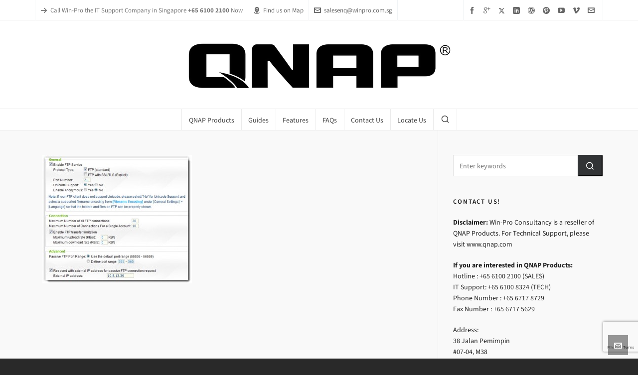

--- FILE ---
content_type: text/html; charset=UTF-8
request_url: https://qnap-singapore.com/features/nas-qnap-ftp-server/attachment/nas-qnap-ftp-server-picture-setting/
body_size: 12069
content:
<!DOCTYPE HTML><html lang=en-US><head><meta charset="UTF-8"><meta http-equiv="X-UA-Compatible" content="IE=edge"><link rel=profile href=https://gmpg.org/xfn/11><link rel=preload href=https://qnap-singapore.com/wp-content/themes/HighendWP/assets/css/fonts/source-sans.woff2 as=font type=font/woff2 crossorigin><link rel=preload href=https://qnap-singapore.com/wp-content/themes/HighendWP/assets/css/fonts/source-sans-italic.woff2 as=font type=font/woff2 crossorigin><link rel=preload href=https://qnap-singapore.com/wp-content/themes/HighendWP/assets/css/fonts/Museo500-Regular-webfont.woff2 as=font type=font/woff2 crossorigin><link rel=preload href=https://qnap-singapore.com/wp-content/themes/HighendWP/assets/css/icons/fontawesome-webfont.woff2 as=font type=font/woff2 crossorigin><link rel=preload href=https://qnap-singapore.com/wp-content/themes/HighendWP/assets/css/icons/Icomoon.woff2 as=font type=font/woff2 crossorigin><link rel=preload href=https://qnap-singapore.com/wp-content/themes/HighendWP/assets/css/icons/hbicons.woff2 as=font type=font/woff2 crossorigin><meta name='robots' content='index, follow, max-image-preview:large, max-snippet:-1, max-video-preview:-1'><style>img:is([sizes="auto" i], [sizes^="auto," i]){contain-intrinsic-size:3000px 1500px}</style><meta name="viewport" content="width=device-width, initial-scale=1, minimum-scale=1, maximum-scale=1, user-scalable=no"><title>NAS-Qnap-FTP-Server-Picture-Setting - qnap-singapore.com</title><link rel=canonical href=https://qnap-singapore.com/features/nas-qnap-ftp-server/attachment/nas-qnap-ftp-server-picture-setting/ > <script type=application/ld+json class=yoast-schema-graph>{"@context":"https://schema.org","@graph":[{"@type":"WebPage","@id":"https://qnap-singapore.com/features/nas-qnap-ftp-server/attachment/nas-qnap-ftp-server-picture-setting/","url":"https://qnap-singapore.com/features/nas-qnap-ftp-server/attachment/nas-qnap-ftp-server-picture-setting/","name":"NAS-Qnap-FTP-Server-Picture-Setting - qnap-singapore.com","isPartOf":{"@id":"https://qnap-singapore.com/#website"},"primaryImageOfPage":{"@id":"https://qnap-singapore.com/features/nas-qnap-ftp-server/attachment/nas-qnap-ftp-server-picture-setting/#primaryimage"},"image":{"@id":"https://qnap-singapore.com/features/nas-qnap-ftp-server/attachment/nas-qnap-ftp-server-picture-setting/#primaryimage"},"thumbnailUrl":"https://qnap-singapore.com/wp-content/uploads/2012/11/NAS-Qnap-FTP-Server-Picture-Setting.jpg","datePublished":"2012-11-05T10:05:33+00:00","breadcrumb":{"@id":"https://qnap-singapore.com/features/nas-qnap-ftp-server/attachment/nas-qnap-ftp-server-picture-setting/#breadcrumb"},"inLanguage":"en-US","potentialAction":[{"@type":"ReadAction","target":["https://qnap-singapore.com/features/nas-qnap-ftp-server/attachment/nas-qnap-ftp-server-picture-setting/"]}]},{"@type":"ImageObject","inLanguage":"en-US","@id":"https://qnap-singapore.com/features/nas-qnap-ftp-server/attachment/nas-qnap-ftp-server-picture-setting/#primaryimage","url":"https://qnap-singapore.com/wp-content/uploads/2012/11/NAS-Qnap-FTP-Server-Picture-Setting.jpg","contentUrl":"https://qnap-singapore.com/wp-content/uploads/2012/11/NAS-Qnap-FTP-Server-Picture-Setting.jpg","width":"557","height":"480"},{"@type":"BreadcrumbList","@id":"https://qnap-singapore.com/features/nas-qnap-ftp-server/attachment/nas-qnap-ftp-server-picture-setting/#breadcrumb","itemListElement":[{"@type":"ListItem","position":1,"name":"Features","item":"https://qnap-singapore.com/features/"},{"@type":"ListItem","position":2,"name":"FTP server","item":"https://qnap-singapore.com/features/nas-qnap-ftp-server/"},{"@type":"ListItem","position":3,"name":"NAS-Qnap-FTP-Server-Picture-Setting"}]},{"@type":"WebSite","@id":"https://qnap-singapore.com/#website","url":"https://qnap-singapore.com/","name":"qnap-singapore.com","description":"Qnap Network Storage Specialist in Singapore","potentialAction":[{"@type":"SearchAction","target":{"@type":"EntryPoint","urlTemplate":"https://qnap-singapore.com/?s={search_term_string}"},"query-input":{"@type":"PropertyValueSpecification","valueRequired":true,"valueName":"search_term_string"}}],"inLanguage":"en-US"}]}</script> <link rel=dns-prefetch href=//platform-api.sharethis.com><link rel=alternate type=application/rss+xml title="qnap-singapore.com &raquo; Feed" href=https://qnap-singapore.com/feed/ > <script>/*<![CDATA[*/window._wpemojiSettings={"baseUrl":"https:\/\/s.w.org\/images\/core\/emoji\/16.0.1\/72x72\/","ext":".png","svgUrl":"https:\/\/s.w.org\/images\/core\/emoji\/16.0.1\/svg\/","svgExt":".svg","source":{"concatemoji":"https:\/\/qnap-singapore.com\/wp-includes\/js\/wp-emoji-release.min.js?ver=e1322770ddf7a9bf8d124126ed489dbc"}};
/*! This file is auto-generated */
!function(s,n){var o,i,e;function c(e){try{var t={supportTests:e,timestamp:(new Date).valueOf()};sessionStorage.setItem(o,JSON.stringify(t))}catch(e){}}function p(e,t,n){e.clearRect(0,0,e.canvas.width,e.canvas.height),e.fillText(t,0,0);var t=new Uint32Array(e.getImageData(0,0,e.canvas.width,e.canvas.height).data),a=(e.clearRect(0,0,e.canvas.width,e.canvas.height),e.fillText(n,0,0),new Uint32Array(e.getImageData(0,0,e.canvas.width,e.canvas.height).data));return t.every(function(e,t){return e===a[t]})}function u(e,t){e.clearRect(0,0,e.canvas.width,e.canvas.height),e.fillText(t,0,0);for(var n=e.getImageData(16,16,1,1),a=0;a<n.data.length;a++)if(0!==n.data[a])return!1;return!0}function f(e,t,n,a){switch(t){case"flag":return n(e,"\ud83c\udff3\ufe0f\u200d\u26a7\ufe0f","\ud83c\udff3\ufe0f\u200b\u26a7\ufe0f")?!1:!n(e,"\ud83c\udde8\ud83c\uddf6","\ud83c\udde8\u200b\ud83c\uddf6")&&!n(e,"\ud83c\udff4\udb40\udc67\udb40\udc62\udb40\udc65\udb40\udc6e\udb40\udc67\udb40\udc7f","\ud83c\udff4\u200b\udb40\udc67\u200b\udb40\udc62\u200b\udb40\udc65\u200b\udb40\udc6e\u200b\udb40\udc67\u200b\udb40\udc7f");case"emoji":return!a(e,"\ud83e\udedf")}return!1}function g(e,t,n,a){var r="undefined"!=typeof WorkerGlobalScope&&self instanceof WorkerGlobalScope?new OffscreenCanvas(300,150):s.createElement("canvas"),o=r.getContext("2d",{willReadFrequently:!0}),i=(o.textBaseline="top",o.font="600 32px Arial",{});return e.forEach(function(e){i[e]=t(o,e,n,a)}),i}function t(e){var t=s.createElement("script");t.src=e,t.defer=!0,s.head.appendChild(t)}"undefined"!=typeof Promise&&(o="wpEmojiSettingsSupports",i=["flag","emoji"],n.supports={everything:!0,everythingExceptFlag:!0},e=new Promise(function(e){s.addEventListener("DOMContentLoaded",e,{once:!0})}),new Promise(function(t){var n=function(){try{var e=JSON.parse(sessionStorage.getItem(o));if("object"==typeof e&&"number"==typeof e.timestamp&&(new Date).valueOf()<e.timestamp+604800&&"object"==typeof e.supportTests)return e.supportTests}catch(e){}return null}();if(!n){if("undefined"!=typeof Worker&&"undefined"!=typeof OffscreenCanvas&&"undefined"!=typeof URL&&URL.createObjectURL&&"undefined"!=typeof Blob)try{var e="postMessage("+g.toString()+"("+[JSON.stringify(i),f.toString(),p.toString(),u.toString()].join(",")+"));",a=new Blob([e],{type:"text/javascript"}),r=new Worker(URL.createObjectURL(a),{name:"wpTestEmojiSupports"});return void(r.onmessage=function(e){c(n=e.data),r.terminate(),t(n)})}catch(e){}c(n=g(i,f,p,u))}t(n)}).then(function(e){for(var t in e)n.supports[t]=e[t],n.supports.everything=n.supports.everything&&n.supports[t],"flag"!==t&&(n.supports.everythingExceptFlag=n.supports.everythingExceptFlag&&n.supports[t]);n.supports.everythingExceptFlag=n.supports.everythingExceptFlag&&!n.supports.flag,n.DOMReady=!1,n.readyCallback=function(){n.DOMReady=!0}}).then(function(){return e}).then(function(){var e;n.supports.everything||(n.readyCallback(),(e=n.source||{}).concatemoji?t(e.concatemoji):e.wpemoji&&e.twemoji&&(t(e.twemoji),t(e.wpemoji)))}))}((window,document),window._wpemojiSettings);/*]]>*/</script> <style id=wp-emoji-styles-inline-css>img.wp-smiley,img.emoji{display:inline !important;border:none !important;box-shadow:none !important;height:1em !important;width:1em !important;margin:0 0.07em !important;vertical-align:-0.1em !important;background:none !important;padding:0 !important}</style><link rel=stylesheet href=https://qnap-singapore.com/wp-content/cache/minify/a5ff7.css?x63898 media=all><style id=classic-theme-styles-inline-css>/*! This file is auto-generated */
.wp-block-button__link{color:#fff;background-color:#32373c;border-radius:9999px;box-shadow:none;text-decoration:none;padding:calc(.667em + 2px) calc(1.333em + 2px);font-size:1.125em}.wp-block-file__button{background:#32373c;color:#fff;text-decoration:none}</style><link rel=stylesheet href=https://qnap-singapore.com/wp-content/cache/minify/4bc53.css?x63898 media=all><style id=global-styles-inline-css>/*<![CDATA[*/:root{--wp--preset--aspect-ratio--square:1;--wp--preset--aspect-ratio--4-3:4/3;--wp--preset--aspect-ratio--3-4:3/4;--wp--preset--aspect-ratio--3-2:3/2;--wp--preset--aspect-ratio--2-3:2/3;--wp--preset--aspect-ratio--16-9:16/9;--wp--preset--aspect-ratio--9-16:9/16;--wp--preset--color--black:#000;--wp--preset--color--cyan-bluish-gray:#abb8c3;--wp--preset--color--white:#fff;--wp--preset--color--pale-pink:#f78da7;--wp--preset--color--vivid-red:#cf2e2e;--wp--preset--color--luminous-vivid-orange:#ff6900;--wp--preset--color--luminous-vivid-amber:#fcb900;--wp--preset--color--light-green-cyan:#7bdcb5;--wp--preset--color--vivid-green-cyan:#00d084;--wp--preset--color--pale-cyan-blue:#8ed1fc;--wp--preset--color--vivid-cyan-blue:#0693e3;--wp--preset--color--vivid-purple:#9b51e0;--wp--preset--gradient--vivid-cyan-blue-to-vivid-purple:linear-gradient(135deg,rgba(6,147,227,1) 0%,rgb(155,81,224) 100%);--wp--preset--gradient--light-green-cyan-to-vivid-green-cyan:linear-gradient(135deg,rgb(122,220,180) 0%,rgb(0,208,130) 100%);--wp--preset--gradient--luminous-vivid-amber-to-luminous-vivid-orange:linear-gradient(135deg,rgba(252,185,0,1) 0%,rgba(255,105,0,1) 100%);--wp--preset--gradient--luminous-vivid-orange-to-vivid-red:linear-gradient(135deg,rgba(255,105,0,1) 0%,rgb(207,46,46) 100%);--wp--preset--gradient--very-light-gray-to-cyan-bluish-gray:linear-gradient(135deg,rgb(238,238,238) 0%,rgb(169,184,195) 100%);--wp--preset--gradient--cool-to-warm-spectrum:linear-gradient(135deg,rgb(74,234,220) 0%,rgb(151,120,209) 20%,rgb(207,42,186) 40%,rgb(238,44,130) 60%,rgb(251,105,98) 80%,rgb(254,248,76) 100%);--wp--preset--gradient--blush-light-purple:linear-gradient(135deg,rgb(255,206,236) 0%,rgb(152,150,240) 100%);--wp--preset--gradient--blush-bordeaux:linear-gradient(135deg,rgb(254,205,165) 0%,rgb(254,45,45) 50%,rgb(107,0,62) 100%);--wp--preset--gradient--luminous-dusk:linear-gradient(135deg,rgb(255,203,112) 0%,rgb(199,81,192) 50%,rgb(65,88,208) 100%);--wp--preset--gradient--pale-ocean:linear-gradient(135deg,rgb(255,245,203) 0%,rgb(182,227,212) 50%,rgb(51,167,181) 100%);--wp--preset--gradient--electric-grass:linear-gradient(135deg,rgb(202,248,128) 0%,rgb(113,206,126) 100%);--wp--preset--gradient--midnight:linear-gradient(135deg,rgb(2,3,129) 0%,rgb(40,116,252) 100%);--wp--preset--font-size--small:13px;--wp--preset--font-size--medium:20px;--wp--preset--font-size--large:36px;--wp--preset--font-size--x-large:42px;--wp--preset--spacing--20:0.44rem;--wp--preset--spacing--30:0.67rem;--wp--preset--spacing--40:1rem;--wp--preset--spacing--50:1.5rem;--wp--preset--spacing--60:2.25rem;--wp--preset--spacing--70:3.38rem;--wp--preset--spacing--80:5.06rem;--wp--preset--shadow--natural:6px 6px 9px rgba(0, 0, 0, 0.2);--wp--preset--shadow--deep:12px 12px 50px rgba(0, 0, 0, 0.4);--wp--preset--shadow--sharp:6px 6px 0px rgba(0, 0, 0, 0.2);--wp--preset--shadow--outlined:6px 6px 0px -3px rgba(255, 255, 255, 1), 6px 6px rgba(0, 0, 0, 1);--wp--preset--shadow--crisp:6px 6px 0px rgba(0, 0, 0, 1)}:where(.is-layout-flex){gap:0.5em}:where(.is-layout-grid){gap:0.5em}body .is-layout-flex{display:flex}.is-layout-flex{flex-wrap:wrap;align-items:center}.is-layout-flex>:is(*,div){margin:0}body .is-layout-grid{display:grid}.is-layout-grid>:is(*,div){margin:0}:where(.wp-block-columns.is-layout-flex){gap:2em}:where(.wp-block-columns.is-layout-grid){gap:2em}:where(.wp-block-post-template.is-layout-flex){gap:1.25em}:where(.wp-block-post-template.is-layout-grid){gap:1.25em}.has-black-color{color:var(--wp--preset--color--black) !important}.has-cyan-bluish-gray-color{color:var(--wp--preset--color--cyan-bluish-gray) !important}.has-white-color{color:var(--wp--preset--color--white) !important}.has-pale-pink-color{color:var(--wp--preset--color--pale-pink) !important}.has-vivid-red-color{color:var(--wp--preset--color--vivid-red) !important}.has-luminous-vivid-orange-color{color:var(--wp--preset--color--luminous-vivid-orange) !important}.has-luminous-vivid-amber-color{color:var(--wp--preset--color--luminous-vivid-amber) !important}.has-light-green-cyan-color{color:var(--wp--preset--color--light-green-cyan) !important}.has-vivid-green-cyan-color{color:var(--wp--preset--color--vivid-green-cyan) !important}.has-pale-cyan-blue-color{color:var(--wp--preset--color--pale-cyan-blue) !important}.has-vivid-cyan-blue-color{color:var(--wp--preset--color--vivid-cyan-blue) !important}.has-vivid-purple-color{color:var(--wp--preset--color--vivid-purple) !important}.has-black-background-color{background-color:var(--wp--preset--color--black) !important}.has-cyan-bluish-gray-background-color{background-color:var(--wp--preset--color--cyan-bluish-gray) !important}.has-white-background-color{background-color:var(--wp--preset--color--white) !important}.has-pale-pink-background-color{background-color:var(--wp--preset--color--pale-pink) !important}.has-vivid-red-background-color{background-color:var(--wp--preset--color--vivid-red) !important}.has-luminous-vivid-orange-background-color{background-color:var(--wp--preset--color--luminous-vivid-orange) !important}.has-luminous-vivid-amber-background-color{background-color:var(--wp--preset--color--luminous-vivid-amber) !important}.has-light-green-cyan-background-color{background-color:var(--wp--preset--color--light-green-cyan) !important}.has-vivid-green-cyan-background-color{background-color:var(--wp--preset--color--vivid-green-cyan) !important}.has-pale-cyan-blue-background-color{background-color:var(--wp--preset--color--pale-cyan-blue) !important}.has-vivid-cyan-blue-background-color{background-color:var(--wp--preset--color--vivid-cyan-blue) !important}.has-vivid-purple-background-color{background-color:var(--wp--preset--color--vivid-purple) !important}.has-black-border-color{border-color:var(--wp--preset--color--black) !important}.has-cyan-bluish-gray-border-color{border-color:var(--wp--preset--color--cyan-bluish-gray) !important}.has-white-border-color{border-color:var(--wp--preset--color--white) !important}.has-pale-pink-border-color{border-color:var(--wp--preset--color--pale-pink) !important}.has-vivid-red-border-color{border-color:var(--wp--preset--color--vivid-red) !important}.has-luminous-vivid-orange-border-color{border-color:var(--wp--preset--color--luminous-vivid-orange) !important}.has-luminous-vivid-amber-border-color{border-color:var(--wp--preset--color--luminous-vivid-amber) !important}.has-light-green-cyan-border-color{border-color:var(--wp--preset--color--light-green-cyan) !important}.has-vivid-green-cyan-border-color{border-color:var(--wp--preset--color--vivid-green-cyan) !important}.has-pale-cyan-blue-border-color{border-color:var(--wp--preset--color--pale-cyan-blue) !important}.has-vivid-cyan-blue-border-color{border-color:var(--wp--preset--color--vivid-cyan-blue) !important}.has-vivid-purple-border-color{border-color:var(--wp--preset--color--vivid-purple) !important}.has-vivid-cyan-blue-to-vivid-purple-gradient-background{background:var(--wp--preset--gradient--vivid-cyan-blue-to-vivid-purple) !important}.has-light-green-cyan-to-vivid-green-cyan-gradient-background{background:var(--wp--preset--gradient--light-green-cyan-to-vivid-green-cyan) !important}.has-luminous-vivid-amber-to-luminous-vivid-orange-gradient-background{background:var(--wp--preset--gradient--luminous-vivid-amber-to-luminous-vivid-orange) !important}.has-luminous-vivid-orange-to-vivid-red-gradient-background{background:var(--wp--preset--gradient--luminous-vivid-orange-to-vivid-red) !important}.has-very-light-gray-to-cyan-bluish-gray-gradient-background{background:var(--wp--preset--gradient--very-light-gray-to-cyan-bluish-gray) !important}.has-cool-to-warm-spectrum-gradient-background{background:var(--wp--preset--gradient--cool-to-warm-spectrum) !important}.has-blush-light-purple-gradient-background{background:var(--wp--preset--gradient--blush-light-purple) !important}.has-blush-bordeaux-gradient-background{background:var(--wp--preset--gradient--blush-bordeaux) !important}.has-luminous-dusk-gradient-background{background:var(--wp--preset--gradient--luminous-dusk) !important}.has-pale-ocean-gradient-background{background:var(--wp--preset--gradient--pale-ocean) !important}.has-electric-grass-gradient-background{background:var(--wp--preset--gradient--electric-grass) !important}.has-midnight-gradient-background{background:var(--wp--preset--gradient--midnight) !important}.has-small-font-size{font-size:var(--wp--preset--font-size--small) !important}.has-medium-font-size{font-size:var(--wp--preset--font-size--medium) !important}.has-large-font-size{font-size:var(--wp--preset--font-size--large) !important}.has-x-large-font-size{font-size:var(--wp--preset--font-size--x-large) !important}:where(.wp-block-post-template.is-layout-flex){gap:1.25em}:where(.wp-block-post-template.is-layout-grid){gap:1.25em}:where(.wp-block-columns.is-layout-flex){gap:2em}:where(.wp-block-columns.is-layout-grid){gap:2em}:root :where(.wp-block-pullquote){font-size:1.5em;line-height:1.6}/*]]>*/</style><link rel=stylesheet href=https://qnap-singapore.com/wp-content/cache/minify/734f9.css?x63898 media=all> <script src=https://qnap-singapore.com/wp-content/cache/minify/818c0.js?x63898></script> <script src="//platform-api.sharethis.com/js/sharethis.js#source=googleanalytics-wordpress#product=ga" id=googleanalytics-platform-sharethis-js></script> <script></script><link rel=https://api.w.org/ href=https://qnap-singapore.com/wp-json/ ><link rel=alternate title=JSON type=application/json href=https://qnap-singapore.com/wp-json/wp/v2/media/2033><link rel=EditURI type=application/rsd+xml title=RSD href=https://qnap-singapore.com/xmlrpc.php?rsd><link rel=shortlink href='https://qnap-singapore.com/?p=2033'><link rel=alternate title="oEmbed (JSON)" type=application/json+oembed href="https://qnap-singapore.com/wp-json/oembed/1.0/embed?url=https%3A%2F%2Fqnap-singapore.com%2Ffeatures%2Fnas-qnap-ftp-server%2Fattachment%2Fnas-qnap-ftp-server-picture-setting%2F"><link rel=alternate title="oEmbed (XML)" type=text/xml+oembed href="https://qnap-singapore.com/wp-json/oembed/1.0/embed?url=https%3A%2F%2Fqnap-singapore.com%2Ffeatures%2Fnas-qnap-ftp-server%2Fattachment%2Fnas-qnap-ftp-server-picture-setting%2F&#038;format=xml"><meta name="theme-color" content="#1dc6df"><style></style><meta name="generator" content="Powered by WPBakery Page Builder - drag and drop page builder for WordPress."><meta name="generator" content="Powered by Slider Revolution 6.7.36 - responsive, Mobile-Friendly Slider Plugin for WordPress with comfortable drag and drop interface."> <script>function setREVStartSize(e){window.RSIW=window.RSIW===undefined?window.innerWidth:window.RSIW;window.RSIH=window.RSIH===undefined?window.innerHeight:window.RSIH;try{var pw=document.getElementById(e.c).parentNode.offsetWidth,newh;pw=pw===0||isNaN(pw)||(e.l=="fullwidth"||e.layout=="fullwidth")?window.RSIW:pw;e.tabw=e.tabw===undefined?0:parseInt(e.tabw);e.thumbw=e.thumbw===undefined?0:parseInt(e.thumbw);e.tabh=e.tabh===undefined?0:parseInt(e.tabh);e.thumbh=e.thumbh===undefined?0:parseInt(e.thumbh);e.tabhide=e.tabhide===undefined?0:parseInt(e.tabhide);e.thumbhide=e.thumbhide===undefined?0:parseInt(e.thumbhide);e.mh=e.mh===undefined||e.mh==""||e.mh==="auto"?0:parseInt(e.mh,0);if(e.layout==="fullscreen"||e.l==="fullscreen")
newh=Math.max(e.mh,window.RSIH);else{e.gw=Array.isArray(e.gw)?e.gw:[e.gw];for(var i in e.rl)if(e.gw[i]===undefined||e.gw[i]===0)e.gw[i]=e.gw[i-1];e.gh=e.el===undefined||e.el===""||(Array.isArray(e.el)&&e.el.length==0)?e.gh:e.el;e.gh=Array.isArray(e.gh)?e.gh:[e.gh];for(var i in e.rl)if(e.gh[i]===undefined||e.gh[i]===0)e.gh[i]=e.gh[i-1];var nl=new Array(e.rl.length),ix=0,sl;e.tabw=e.tabhide>=pw?0:e.tabw;e.thumbw=e.thumbhide>=pw?0:e.thumbw;e.tabh=e.tabhide>=pw?0:e.tabh;e.thumbh=e.thumbhide>=pw?0:e.thumbh;for(var i in e.rl)nl[i]=e.rl[i]<window.RSIW?0:e.rl[i];sl=nl[0];for(var i in nl)if(sl>nl[i]&&nl[i]>0){sl=nl[i];ix=i;}
var m=pw>(e.gw[ix]+e.tabw+e.thumbw)?1:(pw-(e.tabw+e.thumbw))/(e.gw[ix]);newh=(e.gh[ix]*m)+(e.tabh+e.thumbh);}
var el=document.getElementById(e.c);if(el!==null&&el)el.style.height=newh+"px";el=document.getElementById(e.c+"_wrapper");if(el!==null&&el){el.style.height=newh+"px";el.style.display="block";}}catch(e){console.log("Failure at Presize of Slider:"+e)}};</script> <noscript><style>.wpb_animate_when_almost_visible{opacity:1}</style></noscript></head><body class="attachment wp-singular attachment-template-default single single-attachment postid-2033 attachmentid-2033 attachment-jpeg wp-embed-responsive wp-theme-HighendWP hb-stretched-layout highend-prettyphoto wpb-js-composer js-comp-ver-8.6.1 vc_responsive" itemscope=itemscope itemtype=https://schema.org/WebPage><div id=mobile-menu-wrap><form method=get class=mobile-search-form action=https://qnap-singapore.com/ ><input type=text placeholder=Search name=s autocomplete=off></form><a class=mobile-menu-close><i class=hb-icon-x></i></a><nav id=mobile-menu class="clearfix interactive"><div class=menu-meenu-container><ul id=menu-meenu class=menu-main-menu-container><li id=menu-item-4423 class="menu-item menu-item-type-post_type menu-item-object-page menu-item-home menu-item-has-children menu-item-4423"><a href=https://qnap-singapore.com/ >QNAP Products</a><ul class=sub-menu> <li id=menu-item-4424 class="menu-item menu-item-type-post_type menu-item-object-page menu-item-4424"><a href=https://qnap-singapore.com/qnap-product-nas/qnap-nas-home-soho/ >Qnap NAS – HOME and SOHO</a></li> <li id=menu-item-4425 class="menu-item menu-item-type-post_type menu-item-object-page menu-item-4425"><a href=https://qnap-singapore.com/qnap-product-nas/qnap-nas-expansion-units/ >Qnap NAS – Expansion</a></li> <li id=menu-item-4426 class="menu-item menu-item-type-post_type menu-item-object-page menu-item-4426"><a href=https://qnap-singapore.com/qnap-product-nas/qnap-nas-smb-model/ >Qnap NAS – SMB Small Medium Business</a></li> <li id=menu-item-4427 class="menu-item menu-item-type-post_type menu-item-object-page menu-item-4427"><a href=https://qnap-singapore.com/qnap-product-nas/qnap-nas-high-end-smb/ >Qnap NAS – Enterprise</a></li> <li id=menu-item-4428 class="menu-item menu-item-type-post_type menu-item-object-page menu-item-4428"><a href=https://qnap-singapore.com/qnap-product-nas/qnap-nas-demo/ >Qnap NAS – Demo</a></li></ul> </li> <li id=menu-item-4464 class="menu-item menu-item-type-custom menu-item-object-custom menu-item-has-children menu-item-4464"><a href=#>Guides</a><ul class=sub-menu> <li id=menu-item-4413 class="menu-item menu-item-type-post_type menu-item-object-page menu-item-4413"><a href=https://qnap-singapore.com/guides/qnap-basic-linux-commands/ >Basic Linux Commands</a></li> <li id=menu-item-4409 class="menu-item menu-item-type-post_type menu-item-object-page menu-item-4409"><a href=https://qnap-singapore.com/guides/how-to-complete-reset-reinstall-qnap/ >How To Complete Reset / ReInstall Qnap</a></li> <li id=menu-item-4412 class="menu-item menu-item-type-post_type menu-item-object-page menu-item-4412"><a href=https://qnap-singapore.com/guides/iscsi-lun-recovery/ >ISCSI Lun Recovery</a></li> <li id=menu-item-4414 class="menu-item menu-item-type-post_type menu-item-object-page menu-item-4414"><a href=https://qnap-singapore.com/guides/qnap-benchmark-lun-speed-stability-test/ >Qnap Benchmark, Lun Speed &#038; Stability Test</a></li> <li id=menu-item-4411 class="menu-item menu-item-type-post_type menu-item-object-page menu-item-4411"><a href=https://qnap-singapore.com/guides/qnap-data-recovery/ >Qnap Data Recovery</a></li> <li id=menu-item-4415 class="menu-item menu-item-type-post_type menu-item-object-page menu-item-4415"><a href=https://qnap-singapore.com/guides/qnap-firmware-reflash-recovery/ >Qnap Firmware Reflash / Recovery</a></li> <li id=menu-item-4408 class="menu-item menu-item-type-post_type menu-item-object-page menu-item-4408"><a href=https://qnap-singapore.com/guides/qnap-raid-recovery/ >Qnap Raid Recovery</a></li> <li id=menu-item-4410 class="menu-item menu-item-type-post_type menu-item-object-page menu-item-4410"><a href=https://qnap-singapore.com/guides/what-is-stress-test-and-how-to-do-guide/ >What is Stress Test and How to Do Guide</a></li></ul> </li> <li id=menu-item-4465 class="menu-item menu-item-type-custom menu-item-object-custom menu-item-has-children menu-item-4465"><a href=#>Features</a><ul class=sub-menu> <li id=menu-item-4433 class="menu-item menu-item-type-post_type menu-item-object-page menu-item-4433"><a href=https://qnap-singapore.com/features/cross-platform-sharing/ >Cross-platform sharing</a></li> <li id=menu-item-4434 class="menu-item menu-item-type-post_type menu-item-object-page menu-item-4434"><a href=https://qnap-singapore.com/features/qnap-nas-windows-active-directory-ad/ >Windows Active Directory (AD)</a></li> <li id=menu-item-4435 class="menu-item menu-item-type-post_type menu-item-object-page menu-item-4435"><a href=https://qnap-singapore.com/features/nas-qnapshared-folder-aggregation/ >Shared folder aggregation</a></li> <li id=menu-item-4436 class="menu-item menu-item-type-post_type menu-item-object-page menu-item-4436"><a href=https://qnap-singapore.com/features/nas-qnapiso-mount/ >ISO mount</a></li> <li id=menu-item-4437 class="menu-item menu-item-type-post_type menu-item-object-page menu-item-4437"><a href=https://qnap-singapore.com/features/nas-qnap-batch-user-upload/ >Batch user upload</a></li> <li id=menu-item-4438 class="menu-item menu-item-type-post_type menu-item-object-page menu-item-4438"><a href=https://qnap-singapore.com/features/nas-qnap-high-performance-data-sharing/ >High-performance data sharing</a></li> <li id=menu-item-4439 class="menu-item menu-item-type-post_type menu-item-object-page menu-item-4439"><a href=https://qnap-singapore.com/features/nas-qnap-ftp-server/ >FTP server</a></li> <li id=menu-item-4429 class="menu-item menu-item-type-post_type menu-item-object-page menu-item-4429"><a href=https://qnap-singapore.com/features/nas-qnap-web-file-manager/ >Web File Manager</a></li> <li id=menu-item-4430 class="menu-item menu-item-type-post_type menu-item-object-page menu-item-4430"><a href=https://qnap-singapore.com/features/nas-qnap-network-service-discovery/ >Network service discovery</a></li> <li id=menu-item-4431 class="menu-item menu-item-type-post_type menu-item-object-page menu-item-4431"><a href=https://qnap-singapore.com/features/nas-qnap-web-based-distributed-authoring-and-versioning-webdav/ >Web-based Distributed Authoring and Versioning (WebDAV)</a></li></ul> </li> <li id=menu-item-4466 class="menu-item menu-item-type-custom menu-item-object-custom menu-item-has-children menu-item-4466"><a href=#>FAQs</a><ul class=sub-menu> <li id=menu-item-4441 class="menu-item menu-item-type-post_type menu-item-object-page menu-item-has-children menu-item-4441"><a href=https://qnap-singapore.com/faqs/cannot-access-to-shared-folders/ >Cannot Access to Shared Folders</a><ul class=sub-menu> <li id=menu-item-4442 class="menu-item menu-item-type-post_type menu-item-object-page menu-item-4442"><a href=https://qnap-singapore.com/faqs/cannot-access-to-shared-folders/qnapfinder-cannot-find-my-nas/ >Qnapfinder Cannot Find My NAS</a></li></ul> </li> <li id=menu-item-4443 class="menu-item menu-item-type-post_type menu-item-object-page menu-item-4443"><a href=https://qnap-singapore.com/faqs/filename-characters-are-corrupted/ >Filename Characters Are Corrupted</a></li> <li id=menu-item-4444 class="menu-item menu-item-type-post_type menu-item-object-page menu-item-4444"><a href=https://qnap-singapore.com/faqs/forgot-admin-username-and-password/ >Forgot Admin Username and Password</a></li> <li id=menu-item-4445 class="menu-item menu-item-type-post_type menu-item-object-page menu-item-4445"><a href=https://qnap-singapore.com/faqs/hard-disk-drive-error/ >Hard Disk Drive Error</a></li> <li id=menu-item-4446 class="menu-item menu-item-type-post_type menu-item-object-page menu-item-4446"><a href=https://qnap-singapore.com/faqs/how-to-start-stop-services-on-qnap/ >How to Start / Stop Services on Qnap</a></li> <li id=menu-item-4447 class="menu-item menu-item-type-post_type menu-item-object-page menu-item-4447"><a href=https://qnap-singapore.com/faqs/iscsi-luns-are-not-exist-under-iscsi-folder/ >ISCSI Luns are not exist under .@iscsi folder</a></li> <li id=menu-item-4448 class="menu-item menu-item-type-post_type menu-item-object-page menu-item-4448"><a href=https://qnap-singapore.com/faqs/meaning-of-led-lights-and-alarm-sounds/ >Meaning Of Led Lights and Alarm Sounds</a></li> <li id=menu-item-4449 class="menu-item menu-item-type-post_type menu-item-object-page menu-item-4449"><a href=https://qnap-singapore.com/faqs/qnap-becomes-unreachable-when-i-plug-qnap-to-my-network/ >Qnap Becomes Unreachable When I Plug Qnap to My Network</a></li> <li id=menu-item-4450 class="menu-item menu-item-type-post_type menu-item-object-page menu-item-4450"><a href=https://qnap-singapore.com/faqs/qnap-iscsi-problems-how-to-fix/ >Qnap ISCSI Problems &#038; How to Fix</a></li> <li id=menu-item-4451 class="menu-item menu-item-type-post_type menu-item-object-page menu-item-4451"><a href=https://qnap-singapore.com/faqs/qnap-iscsi-problems-how-to-fix/qnap-iscsi-lun-lost-and-how-to-restore/ >Qnap ISCSI Lun Lost and How to Restore</a></li> <li id=menu-item-4452 class="menu-item menu-item-type-post_type menu-item-object-page menu-item-4452"><a href=https://qnap-singapore.com/faqs/raid-system-errors/ >RAID System Errors</a></li> <li id=menu-item-4453 class="menu-item menu-item-type-post_type menu-item-object-page menu-item-4453"><a href=https://qnap-singapore.com/faqs/reset-button-function/ >Reset Button Function</a></li> <li id=menu-item-4454 class="menu-item menu-item-type-post_type menu-item-object-page menu-item-4454"><a href=https://qnap-singapore.com/faqs/stuck-at-booting-loading-drive-error/ >Stuck At Booting / Loading Drive Error</a></li> <li id=menu-item-4455 class="menu-item menu-item-type-post_type menu-item-object-page menu-item-4455"><a href=https://qnap-singapore.com/faqs/warning-re-launch-process-the-file-system-is-not-clean/ >Warning : Re-Launch Process &#038; The File System Is Not Clean</a></li> <li id=menu-item-4456 class="menu-item menu-item-type-post_type menu-item-object-page menu-item-4456"><a href=https://qnap-singapore.com/faqs/what-is-raid/ >What is RAID? Redundant Array of Independent Disks</a></li></ul> </li> <li id=menu-item-4460 class="menu-item menu-item-type-post_type menu-item-object-page menu-item-4460"><a href=https://qnap-singapore.com/it-supportcontact/ >Contact Us</a></li> <li id=menu-item-4461 class="menu-item menu-item-type-post_type menu-item-object-page menu-item-4461"><a href=https://qnap-singapore.com/it-support-contact-us/ >Locate Us</a></li></ul></div></nav></div><div id=hb-wrap><div id=main-wrapper class="hb-stretched-layout width-1140 nav-type-2 centered-nav"><header id=hb-header ><div id=header-bar><div class=container><div class=top-widgets-left><div id=top-info-widget class=top-widget><p><i class=hb-moon-arrow-right-5></i>Call  Win-Pro the IT Support Company in Singapore <strong> +65 6100 2100</strong> Now</p></div><div id=top-map-widget class=top-widget><a href=# id=show-map-button><i class=hb-moon-location-4></i>Find us on Map</a></div><div id=top-email-widget class=top-widget><a href=mailto:salesenq@winpro.com.sg><i class=hb-moon-envelop></i>salesenq@winpro.com.sg</a></div></div><div class=top-widgets-right><div id=top-socials-widget class=top-widget><ul class=social-list> <li class=facebook> <a href=http://facebook.com/hbthemes target=_self> <i class=hb-moon-facebook></i> </a> </li> <li class=google-plus> <a href=https://plus.google.com/b/117511416109650823882/+vtSEOnet/about target=_self> <i class=hb-moon-google-plus></i> </a> </li> <li class=twitter> <a href=https://twitter.com/winproitsupport target=_self> <i class=hb-moon-twitter></i> </a> </li> <li class=linkedin> <a href=http://sg.linkedin.com/in/itsupportsingapore target=_self> <i class=hb-moon-linkedin></i> </a> </li> <li class=wordpress> <a href=http://www.vt2me.com target=_self> <i class=hb-moon-wordpress></i> </a> </li> <li class=pinterest> <a href=https://www.pinterest.com/ronaldsoh/ target=_self> <i class=hb-moon-pinterest></i> </a> </li> <li class=youtube> <a href=https://www.youtube.com/user/ronaldsoh/videos target=_self> <i class=hb-moon-youtube></i> </a> </li> <li class=vimeo> <a href=http://vimeo.com/ronaldsoh target=_self> <i class=hb-moon-vimeo></i> </a> </li> <li class=envelop> <a href=mailto:salesenq@winpro.com.sg target=_self> <i class=hb-moon-envelop></i> </a> </li></ul></div></div></div></div><div id=header-dropdown><div id=contact-map data-api-key data-map-buttons=1 data-map-level=16 data-map-lat=1.283677 data-map-lng=103.814456 data-map-img data-overlay-color=#ff6838></div><div class=close-map><i class=hb-moon-close-2></i></div></div><div id=header-inner class="nav-type-2 centered-nav sticky-nav hb-ajax-search" role=banner itemscope=itemscope itemtype=https://schema.org/WPHeader><div id=header-inner-bg><div class=container><div id=logo><div class="hb-dark-logo hb-logo-wrap hb-visible-logo"><a href=https://qnap-singapore.com/ ><img src=https://qnap-singapore.com/wp-content/uploads/2016/08/qnap_logo-1.png?x63898 class=default alt=qnap-singapore.com></a></div></div></div><div class=main-navigation-container><nav class="main-navigation second-skin no-effect dark-menu-dropdown" role=navigation itemscope=itemscope itemtype=https://schema.org/SiteNavigationElement><div class=container><ul id=main-nav class=sf-menu><li class="menu-item menu-item-type-post_type menu-item-object-page menu-item-home menu-item-has-children menu-item-4423"><a href=https://qnap-singapore.com/ ><span>QNAP Products</span></a><ul class=sub-menu style> <li class="menu-item menu-item-type-post_type menu-item-object-page menu-item-4424"><a href=https://qnap-singapore.com/qnap-product-nas/qnap-nas-home-soho/ ><span>Qnap NAS – HOME and SOHO</span></a></li> <li class="menu-item menu-item-type-post_type menu-item-object-page menu-item-4425"><a href=https://qnap-singapore.com/qnap-product-nas/qnap-nas-expansion-units/ ><span>Qnap NAS – Expansion</span></a></li> <li class="menu-item menu-item-type-post_type menu-item-object-page menu-item-4426"><a href=https://qnap-singapore.com/qnap-product-nas/qnap-nas-smb-model/ ><span>Qnap NAS – SMB Small Medium Business</span></a></li> <li class="menu-item menu-item-type-post_type menu-item-object-page menu-item-4427"><a href=https://qnap-singapore.com/qnap-product-nas/qnap-nas-high-end-smb/ ><span>Qnap NAS – Enterprise</span></a></li> <li class="menu-item menu-item-type-post_type menu-item-object-page menu-item-4428"><a href=https://qnap-singapore.com/qnap-product-nas/qnap-nas-demo/ ><span>Qnap NAS – Demo</span></a></li></ul> </li> <li class="menu-item menu-item-type-custom menu-item-object-custom menu-item-has-children menu-item-4464"><a href=#><span>Guides</span></a><ul class=sub-menu style> <li class="menu-item menu-item-type-post_type menu-item-object-page menu-item-4413"><a href=https://qnap-singapore.com/guides/qnap-basic-linux-commands/ ><span>Basic Linux Commands</span></a></li> <li class="menu-item menu-item-type-post_type menu-item-object-page menu-item-4409"><a href=https://qnap-singapore.com/guides/how-to-complete-reset-reinstall-qnap/ ><span>How To Complete Reset / ReInstall Qnap</span></a></li> <li class="menu-item menu-item-type-post_type menu-item-object-page menu-item-4412"><a href=https://qnap-singapore.com/guides/iscsi-lun-recovery/ ><span>ISCSI Lun Recovery</span></a></li> <li class="menu-item menu-item-type-post_type menu-item-object-page menu-item-4414"><a href=https://qnap-singapore.com/guides/qnap-benchmark-lun-speed-stability-test/ ><span>Qnap Benchmark, Lun Speed &#038; Stability Test</span></a></li> <li class="menu-item menu-item-type-post_type menu-item-object-page menu-item-4411"><a href=https://qnap-singapore.com/guides/qnap-data-recovery/ ><span>Qnap Data Recovery</span></a></li> <li class="menu-item menu-item-type-post_type menu-item-object-page menu-item-4415"><a href=https://qnap-singapore.com/guides/qnap-firmware-reflash-recovery/ ><span>Qnap Firmware Reflash / Recovery</span></a></li> <li class="menu-item menu-item-type-post_type menu-item-object-page menu-item-4408"><a href=https://qnap-singapore.com/guides/qnap-raid-recovery/ ><span>Qnap Raid Recovery</span></a></li> <li class="menu-item menu-item-type-post_type menu-item-object-page menu-item-4410"><a href=https://qnap-singapore.com/guides/what-is-stress-test-and-how-to-do-guide/ ><span>What is Stress Test and How to Do Guide</span></a></li></ul> </li> <li class="menu-item menu-item-type-custom menu-item-object-custom menu-item-has-children menu-item-4465"><a href=#><span>Features</span></a><ul class=sub-menu style> <li class="menu-item menu-item-type-post_type menu-item-object-page menu-item-4433"><a href=https://qnap-singapore.com/features/cross-platform-sharing/ ><span>Cross-platform sharing</span></a></li> <li class="menu-item menu-item-type-post_type menu-item-object-page menu-item-4434"><a href=https://qnap-singapore.com/features/qnap-nas-windows-active-directory-ad/ ><span>Windows Active Directory (AD)</span></a></li> <li class="menu-item menu-item-type-post_type menu-item-object-page menu-item-4435"><a href=https://qnap-singapore.com/features/nas-qnapshared-folder-aggregation/ ><span>Shared folder aggregation</span></a></li> <li class="menu-item menu-item-type-post_type menu-item-object-page menu-item-4436"><a href=https://qnap-singapore.com/features/nas-qnapiso-mount/ ><span>ISO mount</span></a></li> <li class="menu-item menu-item-type-post_type menu-item-object-page menu-item-4437"><a href=https://qnap-singapore.com/features/nas-qnap-batch-user-upload/ ><span>Batch user upload</span></a></li> <li class="menu-item menu-item-type-post_type menu-item-object-page menu-item-4438"><a href=https://qnap-singapore.com/features/nas-qnap-high-performance-data-sharing/ ><span>High-performance data sharing</span></a></li> <li class="menu-item menu-item-type-post_type menu-item-object-page menu-item-4439"><a href=https://qnap-singapore.com/features/nas-qnap-ftp-server/ ><span>FTP server</span></a></li> <li class="menu-item menu-item-type-post_type menu-item-object-page menu-item-4429"><a href=https://qnap-singapore.com/features/nas-qnap-web-file-manager/ ><span>Web File Manager</span></a></li> <li class="menu-item menu-item-type-post_type menu-item-object-page menu-item-4430"><a href=https://qnap-singapore.com/features/nas-qnap-network-service-discovery/ ><span>Network service discovery</span></a></li> <li class="menu-item menu-item-type-post_type menu-item-object-page menu-item-4431"><a href=https://qnap-singapore.com/features/nas-qnap-web-based-distributed-authoring-and-versioning-webdav/ ><span>Web-based Distributed Authoring and Versioning (WebDAV)</span></a></li></ul> </li> <li class="menu-item menu-item-type-custom menu-item-object-custom menu-item-has-children menu-item-4466"><a href=#><span>FAQs</span></a><ul class=sub-menu style> <li class="menu-item menu-item-type-post_type menu-item-object-page menu-item-has-children menu-item-4441"><a href=https://qnap-singapore.com/faqs/cannot-access-to-shared-folders/ ><span>Cannot Access to Shared Folders</span></a><ul class=sub-menu style> <li class="menu-item menu-item-type-post_type menu-item-object-page menu-item-4442"><a href=https://qnap-singapore.com/faqs/cannot-access-to-shared-folders/qnapfinder-cannot-find-my-nas/ ><span>Qnapfinder Cannot Find My NAS</span></a></li></ul> </li> <li class="menu-item menu-item-type-post_type menu-item-object-page menu-item-4443"><a href=https://qnap-singapore.com/faqs/filename-characters-are-corrupted/ ><span>Filename Characters Are Corrupted</span></a></li> <li class="menu-item menu-item-type-post_type menu-item-object-page menu-item-4444"><a href=https://qnap-singapore.com/faqs/forgot-admin-username-and-password/ ><span>Forgot Admin Username and Password</span></a></li> <li class="menu-item menu-item-type-post_type menu-item-object-page menu-item-4445"><a href=https://qnap-singapore.com/faqs/hard-disk-drive-error/ ><span>Hard Disk Drive Error</span></a></li> <li class="menu-item menu-item-type-post_type menu-item-object-page menu-item-4446"><a href=https://qnap-singapore.com/faqs/how-to-start-stop-services-on-qnap/ ><span>How to Start / Stop Services on Qnap</span></a></li> <li class="menu-item menu-item-type-post_type menu-item-object-page menu-item-4447"><a href=https://qnap-singapore.com/faqs/iscsi-luns-are-not-exist-under-iscsi-folder/ ><span>ISCSI Luns are not exist under .@iscsi folder</span></a></li> <li class="menu-item menu-item-type-post_type menu-item-object-page menu-item-4448"><a href=https://qnap-singapore.com/faqs/meaning-of-led-lights-and-alarm-sounds/ ><span>Meaning Of Led Lights and Alarm Sounds</span></a></li> <li class="menu-item menu-item-type-post_type menu-item-object-page menu-item-4449"><a href=https://qnap-singapore.com/faqs/qnap-becomes-unreachable-when-i-plug-qnap-to-my-network/ ><span>Qnap Becomes Unreachable When I Plug Qnap to My Network</span></a></li> <li class="menu-item menu-item-type-post_type menu-item-object-page menu-item-4450"><a href=https://qnap-singapore.com/faqs/qnap-iscsi-problems-how-to-fix/ ><span>Qnap ISCSI Problems &#038; How to Fix</span></a></li> <li class="menu-item menu-item-type-post_type menu-item-object-page menu-item-4451"><a href=https://qnap-singapore.com/faqs/qnap-iscsi-problems-how-to-fix/qnap-iscsi-lun-lost-and-how-to-restore/ ><span>Qnap ISCSI Lun Lost and How to Restore</span></a></li> <li class="menu-item menu-item-type-post_type menu-item-object-page menu-item-4452"><a href=https://qnap-singapore.com/faqs/raid-system-errors/ ><span>RAID System Errors</span></a></li> <li class="menu-item menu-item-type-post_type menu-item-object-page menu-item-4453"><a href=https://qnap-singapore.com/faqs/reset-button-function/ ><span>Reset Button Function</span></a></li> <li class="menu-item menu-item-type-post_type menu-item-object-page menu-item-4454"><a href=https://qnap-singapore.com/faqs/stuck-at-booting-loading-drive-error/ ><span>Stuck At Booting / Loading Drive Error</span></a></li> <li class="menu-item menu-item-type-post_type menu-item-object-page menu-item-4455"><a href=https://qnap-singapore.com/faqs/warning-re-launch-process-the-file-system-is-not-clean/ ><span>Warning : Re-Launch Process &#038; The File System Is Not Clean</span></a></li> <li class="menu-item menu-item-type-post_type menu-item-object-page menu-item-4456"><a href=https://qnap-singapore.com/faqs/what-is-raid/ ><span>What is RAID? Redundant Array of Independent Disks</span></a></li></ul> </li> <li class="menu-item menu-item-type-post_type menu-item-object-page menu-item-4460"><a href=https://qnap-singapore.com/it-supportcontact/ ><span>Contact Us</span></a></li> <li class="menu-item menu-item-type-post_type menu-item-object-page menu-item-4461"><a href=https://qnap-singapore.com/it-support-contact-us/ ><span>Locate Us</span></a></li></ul><div id=fancy-search><form id=fancy-search-form action=https://qnap-singapore.com/ novalidate autocomplete=off> <input type=text name=s id=s placeholder="Type keywords and press enter" autocomplete=off></form> <a href=# id=close-fancy-search class=no-transition><i class=hb-icon-x></i></a> <span class=spinner></span></div> <a href=# id=show-nav-menu aria-label=Navigation><i class=icon-bars></i></a></a></div></nav></div></div></div></header><div id=slider-section class="clearfix highend-featured-section-" ><canvas id=hb-canvas-effect></canvas></div><div id=main-content><div class=container><div class="row main-row right-sidebar"><div class="hb-main-content col-9 hb-equal-col-height"><article id=post-2033 class="post-2033 attachment type-attachment status-inherit hentry" itemscope itemType=https://schema.org/BlogPosting><div class=single-post-content><div class="entry-content clearfix" itemprop=articleBody><p class=attachment><a href=https://qnap-singapore.com/wp-content/uploads/2012/11/NAS-Qnap-FTP-Server-Picture-Setting.jpg?x63898><img fetchpriority=high decoding=async width=300 height=258 src=https://qnap-singapore.com/wp-content/uploads/2012/11/NAS-Qnap-FTP-Server-Picture-Setting-300x258.jpg?x63898 class="attachment-medium size-medium" alt srcset="https://qnap-singapore.com/wp-content/uploads/2012/11/NAS-Qnap-FTP-Server-Picture-Setting-300x258.jpg 300w, https://qnap-singapore.com/wp-content/uploads/2012/11/NAS-Qnap-FTP-Server-Picture-Setting.jpg 557w" sizes="(max-width: 300px) 100vw, 300px"></a></p></div></div></article></div><div class="hb-sidebar col-3 hb-equal-col-height"><div id=search-2 class="widget-item widget_search"><form role=search method=get id=searchform class=searchform action=https://qnap-singapore.com/ > <input type=text placeholder="Enter keywords" name=s id=s autocomplete=off> <button type=submit id=searchsubmit aria-hidden=true role=button></button></form></div><div id=text-5 class="widget-item widget_text"><h4>CONTACT US!</h4><div class=textwidget><p><strong>Disclaimer:</strong> Win-Pro Consultancy is a reseller of QNAP Products. For Technical Support, please visit www.qnap.com</p><p><strong>If you are interested in QNAP Products:</strong><br> Hotline : +65 6100 2100 (SALES)<br> IT Support: +65 6100 8324 (TECH)<br> Phone Number : +65 6717 8729<br> Fax Number : +65 6717 5629</p><p>Address:<br> 38 Jalan Pemimpin<br> #07-04, M38<br> Singapore 577178</p><p>or allow us to contact you!</p></div></div></div></div></div></div><a id=to-top><i class=hb-moon-arrow-up-4></i></a><aside id=contact-panel><h4 class="hb-focus-color">Contact Us</h4><p>We're currently offline. Send us an email and we'll get back to you, asap.</p><form id=contact-panel-form><p><input type=text placeholder=Name name=hb_contact_name id=hb_contact_name_id class="required requiredField"></p><p><input type=email placeholder=Email name=hb_contact_email id=hb_contact_email_id class="required requiredField"></p><p><input type=text placeholder=Subject name=hb_contact_subject id=hb_contact_subject_id></p><p><textarea placeholder="Your message..." name=hb_contact_message id=hb_contact_message_id class="required requiredField"></textarea></p> <a href=# id=hb-submit-contact-panel-form class="hb-button no-three-d hb-push-button hb-asbestos hb-small-button"> <span class=hb-push-button-icon> <i class=hb-moon-paper-plane></i> </span> <span class=hb-push-button-text>Send Message</span> </a><input type=hidden id=success_text value="Message Sent!"></form></aside><a id=contact-button> <i class=hb-moon-envelop></i> </a><footer id=footer class="dark-style footer-bg-image"><div class=container><div class="row footer-row"><div class="col-9 widget-column"></div><div class="col-3 widget-column"></div></div></div></footer><div id=copyright-wrapper class="normal-copyright  clearfix"><div class=container><div id=copyright-text><p>© 2026 · The IT Company (Since 1993) - Singapore - Win-Pro Consultancy Pte Ltd   /    Malaysia - WinProMy Consultancy Sdn Bhd</p></div><div id=footer-menu class=clearfix><ul id=footer-nav class><li class="menu-item menu-item-type-post_type menu-item-object-page menu-item-home menu-item-has-children menu-item-4423"><a href=https://qnap-singapore.com/ >QNAP Products</a><ul class=sub-menu style> <li class="menu-item menu-item-type-post_type menu-item-object-page menu-item-4424"><a href=https://qnap-singapore.com/qnap-product-nas/qnap-nas-home-soho/ >Qnap NAS – HOME and SOHO</a></li> <li class="menu-item menu-item-type-post_type menu-item-object-page menu-item-4425"><a href=https://qnap-singapore.com/qnap-product-nas/qnap-nas-expansion-units/ >Qnap NAS – Expansion</a></li> <li class="menu-item menu-item-type-post_type menu-item-object-page menu-item-4426"><a href=https://qnap-singapore.com/qnap-product-nas/qnap-nas-smb-model/ >Qnap NAS – SMB Small Medium Business</a></li> <li class="menu-item menu-item-type-post_type menu-item-object-page menu-item-4427"><a href=https://qnap-singapore.com/qnap-product-nas/qnap-nas-high-end-smb/ >Qnap NAS – Enterprise</a></li> <li class="menu-item menu-item-type-post_type menu-item-object-page menu-item-4428"><a href=https://qnap-singapore.com/qnap-product-nas/qnap-nas-demo/ >Qnap NAS – Demo</a></li></ul> </li> <li class="menu-item menu-item-type-custom menu-item-object-custom menu-item-has-children menu-item-4464"><a href=#>Guides</a><ul class=sub-menu style> <li class="menu-item menu-item-type-post_type menu-item-object-page menu-item-4413"><a href=https://qnap-singapore.com/guides/qnap-basic-linux-commands/ >Basic Linux Commands</a></li> <li class="menu-item menu-item-type-post_type menu-item-object-page menu-item-4409"><a href=https://qnap-singapore.com/guides/how-to-complete-reset-reinstall-qnap/ >How To Complete Reset / ReInstall Qnap</a></li> <li class="menu-item menu-item-type-post_type menu-item-object-page menu-item-4412"><a href=https://qnap-singapore.com/guides/iscsi-lun-recovery/ >ISCSI Lun Recovery</a></li> <li class="menu-item menu-item-type-post_type menu-item-object-page menu-item-4414"><a href=https://qnap-singapore.com/guides/qnap-benchmark-lun-speed-stability-test/ >Qnap Benchmark, Lun Speed &#038; Stability Test</a></li> <li class="menu-item menu-item-type-post_type menu-item-object-page menu-item-4411"><a href=https://qnap-singapore.com/guides/qnap-data-recovery/ >Qnap Data Recovery</a></li> <li class="menu-item menu-item-type-post_type menu-item-object-page menu-item-4415"><a href=https://qnap-singapore.com/guides/qnap-firmware-reflash-recovery/ >Qnap Firmware Reflash / Recovery</a></li> <li class="menu-item menu-item-type-post_type menu-item-object-page menu-item-4408"><a href=https://qnap-singapore.com/guides/qnap-raid-recovery/ >Qnap Raid Recovery</a></li> <li class="menu-item menu-item-type-post_type menu-item-object-page menu-item-4410"><a href=https://qnap-singapore.com/guides/what-is-stress-test-and-how-to-do-guide/ >What is Stress Test and How to Do Guide</a></li></ul> </li> <li class="menu-item menu-item-type-custom menu-item-object-custom menu-item-has-children menu-item-4465"><a href=#>Features</a><ul class=sub-menu style> <li class="menu-item menu-item-type-post_type menu-item-object-page menu-item-4433"><a href=https://qnap-singapore.com/features/cross-platform-sharing/ >Cross-platform sharing</a></li> <li class="menu-item menu-item-type-post_type menu-item-object-page menu-item-4434"><a href=https://qnap-singapore.com/features/qnap-nas-windows-active-directory-ad/ >Windows Active Directory (AD)</a></li> <li class="menu-item menu-item-type-post_type menu-item-object-page menu-item-4435"><a href=https://qnap-singapore.com/features/nas-qnapshared-folder-aggregation/ >Shared folder aggregation</a></li> <li class="menu-item menu-item-type-post_type menu-item-object-page menu-item-4436"><a href=https://qnap-singapore.com/features/nas-qnapiso-mount/ >ISO mount</a></li> <li class="menu-item menu-item-type-post_type menu-item-object-page menu-item-4437"><a href=https://qnap-singapore.com/features/nas-qnap-batch-user-upload/ >Batch user upload</a></li> <li class="menu-item menu-item-type-post_type menu-item-object-page menu-item-4438"><a href=https://qnap-singapore.com/features/nas-qnap-high-performance-data-sharing/ >High-performance data sharing</a></li> <li class="menu-item menu-item-type-post_type menu-item-object-page menu-item-4439"><a href=https://qnap-singapore.com/features/nas-qnap-ftp-server/ >FTP server</a></li> <li class="menu-item menu-item-type-post_type menu-item-object-page menu-item-4429"><a href=https://qnap-singapore.com/features/nas-qnap-web-file-manager/ >Web File Manager</a></li> <li class="menu-item menu-item-type-post_type menu-item-object-page menu-item-4430"><a href=https://qnap-singapore.com/features/nas-qnap-network-service-discovery/ >Network service discovery</a></li> <li class="menu-item menu-item-type-post_type menu-item-object-page menu-item-4431"><a href=https://qnap-singapore.com/features/nas-qnap-web-based-distributed-authoring-and-versioning-webdav/ >Web-based Distributed Authoring and Versioning (WebDAV)</a></li></ul> </li> <li class="menu-item menu-item-type-custom menu-item-object-custom menu-item-has-children menu-item-4466"><a href=#>FAQs</a><ul class=sub-menu style> <li class="menu-item menu-item-type-post_type menu-item-object-page menu-item-has-children menu-item-4441"><a href=https://qnap-singapore.com/faqs/cannot-access-to-shared-folders/ >Cannot Access to Shared Folders</a><ul class=sub-menu style> <li class="menu-item menu-item-type-post_type menu-item-object-page menu-item-4442"><a href=https://qnap-singapore.com/faqs/cannot-access-to-shared-folders/qnapfinder-cannot-find-my-nas/ >Qnapfinder Cannot Find My NAS</a></li></ul> </li> <li class="menu-item menu-item-type-post_type menu-item-object-page menu-item-4443"><a href=https://qnap-singapore.com/faqs/filename-characters-are-corrupted/ >Filename Characters Are Corrupted</a></li> <li class="menu-item menu-item-type-post_type menu-item-object-page menu-item-4444"><a href=https://qnap-singapore.com/faqs/forgot-admin-username-and-password/ >Forgot Admin Username and Password</a></li> <li class="menu-item menu-item-type-post_type menu-item-object-page menu-item-4445"><a href=https://qnap-singapore.com/faqs/hard-disk-drive-error/ >Hard Disk Drive Error</a></li> <li class="menu-item menu-item-type-post_type menu-item-object-page menu-item-4446"><a href=https://qnap-singapore.com/faqs/how-to-start-stop-services-on-qnap/ >How to Start / Stop Services on Qnap</a></li> <li class="menu-item menu-item-type-post_type menu-item-object-page menu-item-4447"><a href=https://qnap-singapore.com/faqs/iscsi-luns-are-not-exist-under-iscsi-folder/ >ISCSI Luns are not exist under .@iscsi folder</a></li> <li class="menu-item menu-item-type-post_type menu-item-object-page menu-item-4448"><a href=https://qnap-singapore.com/faqs/meaning-of-led-lights-and-alarm-sounds/ >Meaning Of Led Lights and Alarm Sounds</a></li> <li class="menu-item menu-item-type-post_type menu-item-object-page menu-item-4449"><a href=https://qnap-singapore.com/faqs/qnap-becomes-unreachable-when-i-plug-qnap-to-my-network/ >Qnap Becomes Unreachable When I Plug Qnap to My Network</a></li> <li class="menu-item menu-item-type-post_type menu-item-object-page menu-item-4450"><a href=https://qnap-singapore.com/faqs/qnap-iscsi-problems-how-to-fix/ >Qnap ISCSI Problems &#038; How to Fix</a></li> <li class="menu-item menu-item-type-post_type menu-item-object-page menu-item-4451"><a href=https://qnap-singapore.com/faqs/qnap-iscsi-problems-how-to-fix/qnap-iscsi-lun-lost-and-how-to-restore/ >Qnap ISCSI Lun Lost and How to Restore</a></li> <li class="menu-item menu-item-type-post_type menu-item-object-page menu-item-4452"><a href=https://qnap-singapore.com/faqs/raid-system-errors/ >RAID System Errors</a></li> <li class="menu-item menu-item-type-post_type menu-item-object-page menu-item-4453"><a href=https://qnap-singapore.com/faqs/reset-button-function/ >Reset Button Function</a></li> <li class="menu-item menu-item-type-post_type menu-item-object-page menu-item-4454"><a href=https://qnap-singapore.com/faqs/stuck-at-booting-loading-drive-error/ >Stuck At Booting / Loading Drive Error</a></li> <li class="menu-item menu-item-type-post_type menu-item-object-page menu-item-4455"><a href=https://qnap-singapore.com/faqs/warning-re-launch-process-the-file-system-is-not-clean/ >Warning : Re-Launch Process &#038; The File System Is Not Clean</a></li> <li class="menu-item menu-item-type-post_type menu-item-object-page menu-item-4456"><a href=https://qnap-singapore.com/faqs/what-is-raid/ >What is RAID? Redundant Array of Independent Disks</a></li></ul> </li> <li class="menu-item menu-item-type-post_type menu-item-object-page menu-item-4460"><a href=https://qnap-singapore.com/it-supportcontact/ >Contact Us</a></li> <li class="menu-item menu-item-type-post_type menu-item-object-page menu-item-4461"><a href=https://qnap-singapore.com/it-support-contact-us/ >Locate Us</a></li></ul></div></div></div></div></div><div id=hb-modal-overlay></div> <script>window.RS_MODULES=window.RS_MODULES||{};window.RS_MODULES.modules=window.RS_MODULES.modules||{};window.RS_MODULES.waiting=window.RS_MODULES.waiting||[];window.RS_MODULES.defered=true;window.RS_MODULES.moduleWaiting=window.RS_MODULES.moduleWaiting||{};window.RS_MODULES.type='compiled';</script> <script type=speculationrules>{"prefetch":[{"source":"document","where":{"and":[{"href_matches":"\/*"},{"not":{"href_matches":["\/wp-*.php","\/wp-admin\/*","\/wp-content\/uploads\/*","\/wp-content\/*","\/wp-content\/plugins\/*","\/wp-content\/themes\/HighendWP\/*","\/*\\?(.+)"]}},{"not":{"selector_matches":"a[rel~=\"nofollow\"]"}},{"not":{"selector_matches":".no-prefetch, .no-prefetch a"}}]},"eagerness":"conservative"}]}</script> <script>var ajaxRevslider;function rsCustomAjaxContentLoadingFunction(){ajaxRevslider=function(obj){var content='',data={action:'revslider_ajax_call_front',client_action:'get_slider_html',token:'7dd3bd3e84',type:obj.type,id:obj.id,aspectratio:obj.aspectratio};jQuery.ajax({type:'post',url:'https://qnap-singapore.com/wp-admin/admin-ajax.php',dataType:'json',data:data,async:false,success:function(ret,textStatus,XMLHttpRequest){if(ret.success==true)content=ret.data;},error:function(e){console.log(e);}});return content;};var ajaxRemoveRevslider=function(obj){return jQuery(obj.selector+' .rev_slider').revkill();};if(jQuery.fn.tpessential!==undefined)if(typeof(jQuery.fn.tpessential.defaults)!=='undefined')jQuery.fn.tpessential.defaults.ajaxTypes.push({type:'revslider',func:ajaxRevslider,killfunc:ajaxRemoveRevslider,openAnimationSpeed:0.3});}var rsCustomAjaxContent_Once=false;if(document.readyState==="loading")document.addEventListener('readystatechange',function(){if((document.readyState==="interactive"||document.readyState==="complete")&&!rsCustomAjaxContent_Once){rsCustomAjaxContent_Once=true;rsCustomAjaxContentLoadingFunction();}});else{rsCustomAjaxContent_Once=true;rsCustomAjaxContentLoadingFunction();}</script><link rel=stylesheet href=https://qnap-singapore.com/wp-content/cache/minify/fe537.css?x63898 media=all><style id=rs-plugin-settings-inline-css>#rs-demo-id{}</style> <script src=https://qnap-singapore.com/wp-content/cache/minify/501dc.js?x63898></script> <script id=wp-i18n-js-after>wp.i18n.setLocaleData({'text direction\u0004ltr':['ltr']});</script> <script src=https://qnap-singapore.com/wp-content/cache/minify/1f540.js?x63898></script> <script id=contact-form-7-js-before>var wpcf7={"api":{"root":"https:\/\/qnap-singapore.com\/wp-json\/","namespace":"contact-form-7\/v1"},"cached":1};</script> <script src=https://qnap-singapore.com/wp-content/cache/minify/8bf91.js?x63898 defer></script> <script src=https://qnap-singapore.com/wp-content/cache/minify/f18f6.js?x63898></script> <script id=highend_jquery_custom-js-extra>var highend_vars={"ajaxurl":"https:\/\/qnap-singapore.com\/wp-admin\/admin-ajax.php","nonce":"7a559303bf","paged":"2","search_header":"1","cart_url":"","cart_count":"","responsive":"1","header_height":"80","sticky_header_height":"60","texts":{"load-more":"Load More Posts","no-more-posts":"No More Posts","day":"day","days":"days","hour":"hour","hours":"hours","minute":"minute","minutes":"minutes","second":"second","seconds":"seconds"}};</script> <script src=https://qnap-singapore.com/wp-content/cache/minify/4c590.js?x63898></script> <script src="https://www.google.com/recaptcha/api.js?render=6LeR-zMoAAAAAJG2AttviFjl9idlq5cY_xHMl9My&amp;ver=3.0" id=google-recaptcha-js></script> <script src=https://qnap-singapore.com/wp-content/cache/minify/e6deb.js?x63898></script> <script id=wpcf7-recaptcha-js-before>var wpcf7_recaptcha={"sitekey":"6LeR-zMoAAAAAJG2AttviFjl9idlq5cY_xHMl9My","actions":{"homepage":"homepage","contactform":"contactform"}};</script> <script src=https://qnap-singapore.com/wp-content/cache/minify/2a6b9.js?x63898></script> <script src="//www.google.com/jsapi?ver=3.9.2" id=highend-google-jsapi-js></script> <script id=highend-google-map-js-extra>var hb_gmap={"1":{"lat":"1.283677","lng":"103.814456","ibx":"IT Support Company Singapore - Win-Pro Consultancy Pte Ltd"}};</script> <script src=https://qnap-singapore.com/wp-content/cache/minify/59803.js?x63898></script> <script>!function(){var e=-1<navigator.userAgent.toLowerCase().indexOf("webkit"),t=-1<navigator.userAgent.toLowerCase().indexOf("opera"),n=-1<navigator.userAgent.toLowerCase().indexOf("msie");(e||t||n)&&document.getElementById&&window.addEventListener&&window.addEventListener("hashchange",function(){var e,t=location.hash.substring(1);/^[A-z0-9_-]+$/.test(t)&&(e=document.getElementById(t))&&(/^(?:a|select|input|button|textarea)$/i.test(e.tagName)||(e.tabIndex=-1),e.focus())},!1)}();</script> <script></script> </body></html>

--- FILE ---
content_type: text/html; charset=utf-8
request_url: https://www.google.com/recaptcha/api2/anchor?ar=1&k=6LeR-zMoAAAAAJG2AttviFjl9idlq5cY_xHMl9My&co=aHR0cHM6Ly9xbmFwLXNpbmdhcG9yZS5jb206NDQz&hl=en&v=PoyoqOPhxBO7pBk68S4YbpHZ&size=invisible&anchor-ms=20000&execute-ms=30000&cb=tgnaovh36efy
body_size: 48875
content:
<!DOCTYPE HTML><html dir="ltr" lang="en"><head><meta http-equiv="Content-Type" content="text/html; charset=UTF-8">
<meta http-equiv="X-UA-Compatible" content="IE=edge">
<title>reCAPTCHA</title>
<style type="text/css">
/* cyrillic-ext */
@font-face {
  font-family: 'Roboto';
  font-style: normal;
  font-weight: 400;
  font-stretch: 100%;
  src: url(//fonts.gstatic.com/s/roboto/v48/KFO7CnqEu92Fr1ME7kSn66aGLdTylUAMa3GUBHMdazTgWw.woff2) format('woff2');
  unicode-range: U+0460-052F, U+1C80-1C8A, U+20B4, U+2DE0-2DFF, U+A640-A69F, U+FE2E-FE2F;
}
/* cyrillic */
@font-face {
  font-family: 'Roboto';
  font-style: normal;
  font-weight: 400;
  font-stretch: 100%;
  src: url(//fonts.gstatic.com/s/roboto/v48/KFO7CnqEu92Fr1ME7kSn66aGLdTylUAMa3iUBHMdazTgWw.woff2) format('woff2');
  unicode-range: U+0301, U+0400-045F, U+0490-0491, U+04B0-04B1, U+2116;
}
/* greek-ext */
@font-face {
  font-family: 'Roboto';
  font-style: normal;
  font-weight: 400;
  font-stretch: 100%;
  src: url(//fonts.gstatic.com/s/roboto/v48/KFO7CnqEu92Fr1ME7kSn66aGLdTylUAMa3CUBHMdazTgWw.woff2) format('woff2');
  unicode-range: U+1F00-1FFF;
}
/* greek */
@font-face {
  font-family: 'Roboto';
  font-style: normal;
  font-weight: 400;
  font-stretch: 100%;
  src: url(//fonts.gstatic.com/s/roboto/v48/KFO7CnqEu92Fr1ME7kSn66aGLdTylUAMa3-UBHMdazTgWw.woff2) format('woff2');
  unicode-range: U+0370-0377, U+037A-037F, U+0384-038A, U+038C, U+038E-03A1, U+03A3-03FF;
}
/* math */
@font-face {
  font-family: 'Roboto';
  font-style: normal;
  font-weight: 400;
  font-stretch: 100%;
  src: url(//fonts.gstatic.com/s/roboto/v48/KFO7CnqEu92Fr1ME7kSn66aGLdTylUAMawCUBHMdazTgWw.woff2) format('woff2');
  unicode-range: U+0302-0303, U+0305, U+0307-0308, U+0310, U+0312, U+0315, U+031A, U+0326-0327, U+032C, U+032F-0330, U+0332-0333, U+0338, U+033A, U+0346, U+034D, U+0391-03A1, U+03A3-03A9, U+03B1-03C9, U+03D1, U+03D5-03D6, U+03F0-03F1, U+03F4-03F5, U+2016-2017, U+2034-2038, U+203C, U+2040, U+2043, U+2047, U+2050, U+2057, U+205F, U+2070-2071, U+2074-208E, U+2090-209C, U+20D0-20DC, U+20E1, U+20E5-20EF, U+2100-2112, U+2114-2115, U+2117-2121, U+2123-214F, U+2190, U+2192, U+2194-21AE, U+21B0-21E5, U+21F1-21F2, U+21F4-2211, U+2213-2214, U+2216-22FF, U+2308-230B, U+2310, U+2319, U+231C-2321, U+2336-237A, U+237C, U+2395, U+239B-23B7, U+23D0, U+23DC-23E1, U+2474-2475, U+25AF, U+25B3, U+25B7, U+25BD, U+25C1, U+25CA, U+25CC, U+25FB, U+266D-266F, U+27C0-27FF, U+2900-2AFF, U+2B0E-2B11, U+2B30-2B4C, U+2BFE, U+3030, U+FF5B, U+FF5D, U+1D400-1D7FF, U+1EE00-1EEFF;
}
/* symbols */
@font-face {
  font-family: 'Roboto';
  font-style: normal;
  font-weight: 400;
  font-stretch: 100%;
  src: url(//fonts.gstatic.com/s/roboto/v48/KFO7CnqEu92Fr1ME7kSn66aGLdTylUAMaxKUBHMdazTgWw.woff2) format('woff2');
  unicode-range: U+0001-000C, U+000E-001F, U+007F-009F, U+20DD-20E0, U+20E2-20E4, U+2150-218F, U+2190, U+2192, U+2194-2199, U+21AF, U+21E6-21F0, U+21F3, U+2218-2219, U+2299, U+22C4-22C6, U+2300-243F, U+2440-244A, U+2460-24FF, U+25A0-27BF, U+2800-28FF, U+2921-2922, U+2981, U+29BF, U+29EB, U+2B00-2BFF, U+4DC0-4DFF, U+FFF9-FFFB, U+10140-1018E, U+10190-1019C, U+101A0, U+101D0-101FD, U+102E0-102FB, U+10E60-10E7E, U+1D2C0-1D2D3, U+1D2E0-1D37F, U+1F000-1F0FF, U+1F100-1F1AD, U+1F1E6-1F1FF, U+1F30D-1F30F, U+1F315, U+1F31C, U+1F31E, U+1F320-1F32C, U+1F336, U+1F378, U+1F37D, U+1F382, U+1F393-1F39F, U+1F3A7-1F3A8, U+1F3AC-1F3AF, U+1F3C2, U+1F3C4-1F3C6, U+1F3CA-1F3CE, U+1F3D4-1F3E0, U+1F3ED, U+1F3F1-1F3F3, U+1F3F5-1F3F7, U+1F408, U+1F415, U+1F41F, U+1F426, U+1F43F, U+1F441-1F442, U+1F444, U+1F446-1F449, U+1F44C-1F44E, U+1F453, U+1F46A, U+1F47D, U+1F4A3, U+1F4B0, U+1F4B3, U+1F4B9, U+1F4BB, U+1F4BF, U+1F4C8-1F4CB, U+1F4D6, U+1F4DA, U+1F4DF, U+1F4E3-1F4E6, U+1F4EA-1F4ED, U+1F4F7, U+1F4F9-1F4FB, U+1F4FD-1F4FE, U+1F503, U+1F507-1F50B, U+1F50D, U+1F512-1F513, U+1F53E-1F54A, U+1F54F-1F5FA, U+1F610, U+1F650-1F67F, U+1F687, U+1F68D, U+1F691, U+1F694, U+1F698, U+1F6AD, U+1F6B2, U+1F6B9-1F6BA, U+1F6BC, U+1F6C6-1F6CF, U+1F6D3-1F6D7, U+1F6E0-1F6EA, U+1F6F0-1F6F3, U+1F6F7-1F6FC, U+1F700-1F7FF, U+1F800-1F80B, U+1F810-1F847, U+1F850-1F859, U+1F860-1F887, U+1F890-1F8AD, U+1F8B0-1F8BB, U+1F8C0-1F8C1, U+1F900-1F90B, U+1F93B, U+1F946, U+1F984, U+1F996, U+1F9E9, U+1FA00-1FA6F, U+1FA70-1FA7C, U+1FA80-1FA89, U+1FA8F-1FAC6, U+1FACE-1FADC, U+1FADF-1FAE9, U+1FAF0-1FAF8, U+1FB00-1FBFF;
}
/* vietnamese */
@font-face {
  font-family: 'Roboto';
  font-style: normal;
  font-weight: 400;
  font-stretch: 100%;
  src: url(//fonts.gstatic.com/s/roboto/v48/KFO7CnqEu92Fr1ME7kSn66aGLdTylUAMa3OUBHMdazTgWw.woff2) format('woff2');
  unicode-range: U+0102-0103, U+0110-0111, U+0128-0129, U+0168-0169, U+01A0-01A1, U+01AF-01B0, U+0300-0301, U+0303-0304, U+0308-0309, U+0323, U+0329, U+1EA0-1EF9, U+20AB;
}
/* latin-ext */
@font-face {
  font-family: 'Roboto';
  font-style: normal;
  font-weight: 400;
  font-stretch: 100%;
  src: url(//fonts.gstatic.com/s/roboto/v48/KFO7CnqEu92Fr1ME7kSn66aGLdTylUAMa3KUBHMdazTgWw.woff2) format('woff2');
  unicode-range: U+0100-02BA, U+02BD-02C5, U+02C7-02CC, U+02CE-02D7, U+02DD-02FF, U+0304, U+0308, U+0329, U+1D00-1DBF, U+1E00-1E9F, U+1EF2-1EFF, U+2020, U+20A0-20AB, U+20AD-20C0, U+2113, U+2C60-2C7F, U+A720-A7FF;
}
/* latin */
@font-face {
  font-family: 'Roboto';
  font-style: normal;
  font-weight: 400;
  font-stretch: 100%;
  src: url(//fonts.gstatic.com/s/roboto/v48/KFO7CnqEu92Fr1ME7kSn66aGLdTylUAMa3yUBHMdazQ.woff2) format('woff2');
  unicode-range: U+0000-00FF, U+0131, U+0152-0153, U+02BB-02BC, U+02C6, U+02DA, U+02DC, U+0304, U+0308, U+0329, U+2000-206F, U+20AC, U+2122, U+2191, U+2193, U+2212, U+2215, U+FEFF, U+FFFD;
}
/* cyrillic-ext */
@font-face {
  font-family: 'Roboto';
  font-style: normal;
  font-weight: 500;
  font-stretch: 100%;
  src: url(//fonts.gstatic.com/s/roboto/v48/KFO7CnqEu92Fr1ME7kSn66aGLdTylUAMa3GUBHMdazTgWw.woff2) format('woff2');
  unicode-range: U+0460-052F, U+1C80-1C8A, U+20B4, U+2DE0-2DFF, U+A640-A69F, U+FE2E-FE2F;
}
/* cyrillic */
@font-face {
  font-family: 'Roboto';
  font-style: normal;
  font-weight: 500;
  font-stretch: 100%;
  src: url(//fonts.gstatic.com/s/roboto/v48/KFO7CnqEu92Fr1ME7kSn66aGLdTylUAMa3iUBHMdazTgWw.woff2) format('woff2');
  unicode-range: U+0301, U+0400-045F, U+0490-0491, U+04B0-04B1, U+2116;
}
/* greek-ext */
@font-face {
  font-family: 'Roboto';
  font-style: normal;
  font-weight: 500;
  font-stretch: 100%;
  src: url(//fonts.gstatic.com/s/roboto/v48/KFO7CnqEu92Fr1ME7kSn66aGLdTylUAMa3CUBHMdazTgWw.woff2) format('woff2');
  unicode-range: U+1F00-1FFF;
}
/* greek */
@font-face {
  font-family: 'Roboto';
  font-style: normal;
  font-weight: 500;
  font-stretch: 100%;
  src: url(//fonts.gstatic.com/s/roboto/v48/KFO7CnqEu92Fr1ME7kSn66aGLdTylUAMa3-UBHMdazTgWw.woff2) format('woff2');
  unicode-range: U+0370-0377, U+037A-037F, U+0384-038A, U+038C, U+038E-03A1, U+03A3-03FF;
}
/* math */
@font-face {
  font-family: 'Roboto';
  font-style: normal;
  font-weight: 500;
  font-stretch: 100%;
  src: url(//fonts.gstatic.com/s/roboto/v48/KFO7CnqEu92Fr1ME7kSn66aGLdTylUAMawCUBHMdazTgWw.woff2) format('woff2');
  unicode-range: U+0302-0303, U+0305, U+0307-0308, U+0310, U+0312, U+0315, U+031A, U+0326-0327, U+032C, U+032F-0330, U+0332-0333, U+0338, U+033A, U+0346, U+034D, U+0391-03A1, U+03A3-03A9, U+03B1-03C9, U+03D1, U+03D5-03D6, U+03F0-03F1, U+03F4-03F5, U+2016-2017, U+2034-2038, U+203C, U+2040, U+2043, U+2047, U+2050, U+2057, U+205F, U+2070-2071, U+2074-208E, U+2090-209C, U+20D0-20DC, U+20E1, U+20E5-20EF, U+2100-2112, U+2114-2115, U+2117-2121, U+2123-214F, U+2190, U+2192, U+2194-21AE, U+21B0-21E5, U+21F1-21F2, U+21F4-2211, U+2213-2214, U+2216-22FF, U+2308-230B, U+2310, U+2319, U+231C-2321, U+2336-237A, U+237C, U+2395, U+239B-23B7, U+23D0, U+23DC-23E1, U+2474-2475, U+25AF, U+25B3, U+25B7, U+25BD, U+25C1, U+25CA, U+25CC, U+25FB, U+266D-266F, U+27C0-27FF, U+2900-2AFF, U+2B0E-2B11, U+2B30-2B4C, U+2BFE, U+3030, U+FF5B, U+FF5D, U+1D400-1D7FF, U+1EE00-1EEFF;
}
/* symbols */
@font-face {
  font-family: 'Roboto';
  font-style: normal;
  font-weight: 500;
  font-stretch: 100%;
  src: url(//fonts.gstatic.com/s/roboto/v48/KFO7CnqEu92Fr1ME7kSn66aGLdTylUAMaxKUBHMdazTgWw.woff2) format('woff2');
  unicode-range: U+0001-000C, U+000E-001F, U+007F-009F, U+20DD-20E0, U+20E2-20E4, U+2150-218F, U+2190, U+2192, U+2194-2199, U+21AF, U+21E6-21F0, U+21F3, U+2218-2219, U+2299, U+22C4-22C6, U+2300-243F, U+2440-244A, U+2460-24FF, U+25A0-27BF, U+2800-28FF, U+2921-2922, U+2981, U+29BF, U+29EB, U+2B00-2BFF, U+4DC0-4DFF, U+FFF9-FFFB, U+10140-1018E, U+10190-1019C, U+101A0, U+101D0-101FD, U+102E0-102FB, U+10E60-10E7E, U+1D2C0-1D2D3, U+1D2E0-1D37F, U+1F000-1F0FF, U+1F100-1F1AD, U+1F1E6-1F1FF, U+1F30D-1F30F, U+1F315, U+1F31C, U+1F31E, U+1F320-1F32C, U+1F336, U+1F378, U+1F37D, U+1F382, U+1F393-1F39F, U+1F3A7-1F3A8, U+1F3AC-1F3AF, U+1F3C2, U+1F3C4-1F3C6, U+1F3CA-1F3CE, U+1F3D4-1F3E0, U+1F3ED, U+1F3F1-1F3F3, U+1F3F5-1F3F7, U+1F408, U+1F415, U+1F41F, U+1F426, U+1F43F, U+1F441-1F442, U+1F444, U+1F446-1F449, U+1F44C-1F44E, U+1F453, U+1F46A, U+1F47D, U+1F4A3, U+1F4B0, U+1F4B3, U+1F4B9, U+1F4BB, U+1F4BF, U+1F4C8-1F4CB, U+1F4D6, U+1F4DA, U+1F4DF, U+1F4E3-1F4E6, U+1F4EA-1F4ED, U+1F4F7, U+1F4F9-1F4FB, U+1F4FD-1F4FE, U+1F503, U+1F507-1F50B, U+1F50D, U+1F512-1F513, U+1F53E-1F54A, U+1F54F-1F5FA, U+1F610, U+1F650-1F67F, U+1F687, U+1F68D, U+1F691, U+1F694, U+1F698, U+1F6AD, U+1F6B2, U+1F6B9-1F6BA, U+1F6BC, U+1F6C6-1F6CF, U+1F6D3-1F6D7, U+1F6E0-1F6EA, U+1F6F0-1F6F3, U+1F6F7-1F6FC, U+1F700-1F7FF, U+1F800-1F80B, U+1F810-1F847, U+1F850-1F859, U+1F860-1F887, U+1F890-1F8AD, U+1F8B0-1F8BB, U+1F8C0-1F8C1, U+1F900-1F90B, U+1F93B, U+1F946, U+1F984, U+1F996, U+1F9E9, U+1FA00-1FA6F, U+1FA70-1FA7C, U+1FA80-1FA89, U+1FA8F-1FAC6, U+1FACE-1FADC, U+1FADF-1FAE9, U+1FAF0-1FAF8, U+1FB00-1FBFF;
}
/* vietnamese */
@font-face {
  font-family: 'Roboto';
  font-style: normal;
  font-weight: 500;
  font-stretch: 100%;
  src: url(//fonts.gstatic.com/s/roboto/v48/KFO7CnqEu92Fr1ME7kSn66aGLdTylUAMa3OUBHMdazTgWw.woff2) format('woff2');
  unicode-range: U+0102-0103, U+0110-0111, U+0128-0129, U+0168-0169, U+01A0-01A1, U+01AF-01B0, U+0300-0301, U+0303-0304, U+0308-0309, U+0323, U+0329, U+1EA0-1EF9, U+20AB;
}
/* latin-ext */
@font-face {
  font-family: 'Roboto';
  font-style: normal;
  font-weight: 500;
  font-stretch: 100%;
  src: url(//fonts.gstatic.com/s/roboto/v48/KFO7CnqEu92Fr1ME7kSn66aGLdTylUAMa3KUBHMdazTgWw.woff2) format('woff2');
  unicode-range: U+0100-02BA, U+02BD-02C5, U+02C7-02CC, U+02CE-02D7, U+02DD-02FF, U+0304, U+0308, U+0329, U+1D00-1DBF, U+1E00-1E9F, U+1EF2-1EFF, U+2020, U+20A0-20AB, U+20AD-20C0, U+2113, U+2C60-2C7F, U+A720-A7FF;
}
/* latin */
@font-face {
  font-family: 'Roboto';
  font-style: normal;
  font-weight: 500;
  font-stretch: 100%;
  src: url(//fonts.gstatic.com/s/roboto/v48/KFO7CnqEu92Fr1ME7kSn66aGLdTylUAMa3yUBHMdazQ.woff2) format('woff2');
  unicode-range: U+0000-00FF, U+0131, U+0152-0153, U+02BB-02BC, U+02C6, U+02DA, U+02DC, U+0304, U+0308, U+0329, U+2000-206F, U+20AC, U+2122, U+2191, U+2193, U+2212, U+2215, U+FEFF, U+FFFD;
}
/* cyrillic-ext */
@font-face {
  font-family: 'Roboto';
  font-style: normal;
  font-weight: 900;
  font-stretch: 100%;
  src: url(//fonts.gstatic.com/s/roboto/v48/KFO7CnqEu92Fr1ME7kSn66aGLdTylUAMa3GUBHMdazTgWw.woff2) format('woff2');
  unicode-range: U+0460-052F, U+1C80-1C8A, U+20B4, U+2DE0-2DFF, U+A640-A69F, U+FE2E-FE2F;
}
/* cyrillic */
@font-face {
  font-family: 'Roboto';
  font-style: normal;
  font-weight: 900;
  font-stretch: 100%;
  src: url(//fonts.gstatic.com/s/roboto/v48/KFO7CnqEu92Fr1ME7kSn66aGLdTylUAMa3iUBHMdazTgWw.woff2) format('woff2');
  unicode-range: U+0301, U+0400-045F, U+0490-0491, U+04B0-04B1, U+2116;
}
/* greek-ext */
@font-face {
  font-family: 'Roboto';
  font-style: normal;
  font-weight: 900;
  font-stretch: 100%;
  src: url(//fonts.gstatic.com/s/roboto/v48/KFO7CnqEu92Fr1ME7kSn66aGLdTylUAMa3CUBHMdazTgWw.woff2) format('woff2');
  unicode-range: U+1F00-1FFF;
}
/* greek */
@font-face {
  font-family: 'Roboto';
  font-style: normal;
  font-weight: 900;
  font-stretch: 100%;
  src: url(//fonts.gstatic.com/s/roboto/v48/KFO7CnqEu92Fr1ME7kSn66aGLdTylUAMa3-UBHMdazTgWw.woff2) format('woff2');
  unicode-range: U+0370-0377, U+037A-037F, U+0384-038A, U+038C, U+038E-03A1, U+03A3-03FF;
}
/* math */
@font-face {
  font-family: 'Roboto';
  font-style: normal;
  font-weight: 900;
  font-stretch: 100%;
  src: url(//fonts.gstatic.com/s/roboto/v48/KFO7CnqEu92Fr1ME7kSn66aGLdTylUAMawCUBHMdazTgWw.woff2) format('woff2');
  unicode-range: U+0302-0303, U+0305, U+0307-0308, U+0310, U+0312, U+0315, U+031A, U+0326-0327, U+032C, U+032F-0330, U+0332-0333, U+0338, U+033A, U+0346, U+034D, U+0391-03A1, U+03A3-03A9, U+03B1-03C9, U+03D1, U+03D5-03D6, U+03F0-03F1, U+03F4-03F5, U+2016-2017, U+2034-2038, U+203C, U+2040, U+2043, U+2047, U+2050, U+2057, U+205F, U+2070-2071, U+2074-208E, U+2090-209C, U+20D0-20DC, U+20E1, U+20E5-20EF, U+2100-2112, U+2114-2115, U+2117-2121, U+2123-214F, U+2190, U+2192, U+2194-21AE, U+21B0-21E5, U+21F1-21F2, U+21F4-2211, U+2213-2214, U+2216-22FF, U+2308-230B, U+2310, U+2319, U+231C-2321, U+2336-237A, U+237C, U+2395, U+239B-23B7, U+23D0, U+23DC-23E1, U+2474-2475, U+25AF, U+25B3, U+25B7, U+25BD, U+25C1, U+25CA, U+25CC, U+25FB, U+266D-266F, U+27C0-27FF, U+2900-2AFF, U+2B0E-2B11, U+2B30-2B4C, U+2BFE, U+3030, U+FF5B, U+FF5D, U+1D400-1D7FF, U+1EE00-1EEFF;
}
/* symbols */
@font-face {
  font-family: 'Roboto';
  font-style: normal;
  font-weight: 900;
  font-stretch: 100%;
  src: url(//fonts.gstatic.com/s/roboto/v48/KFO7CnqEu92Fr1ME7kSn66aGLdTylUAMaxKUBHMdazTgWw.woff2) format('woff2');
  unicode-range: U+0001-000C, U+000E-001F, U+007F-009F, U+20DD-20E0, U+20E2-20E4, U+2150-218F, U+2190, U+2192, U+2194-2199, U+21AF, U+21E6-21F0, U+21F3, U+2218-2219, U+2299, U+22C4-22C6, U+2300-243F, U+2440-244A, U+2460-24FF, U+25A0-27BF, U+2800-28FF, U+2921-2922, U+2981, U+29BF, U+29EB, U+2B00-2BFF, U+4DC0-4DFF, U+FFF9-FFFB, U+10140-1018E, U+10190-1019C, U+101A0, U+101D0-101FD, U+102E0-102FB, U+10E60-10E7E, U+1D2C0-1D2D3, U+1D2E0-1D37F, U+1F000-1F0FF, U+1F100-1F1AD, U+1F1E6-1F1FF, U+1F30D-1F30F, U+1F315, U+1F31C, U+1F31E, U+1F320-1F32C, U+1F336, U+1F378, U+1F37D, U+1F382, U+1F393-1F39F, U+1F3A7-1F3A8, U+1F3AC-1F3AF, U+1F3C2, U+1F3C4-1F3C6, U+1F3CA-1F3CE, U+1F3D4-1F3E0, U+1F3ED, U+1F3F1-1F3F3, U+1F3F5-1F3F7, U+1F408, U+1F415, U+1F41F, U+1F426, U+1F43F, U+1F441-1F442, U+1F444, U+1F446-1F449, U+1F44C-1F44E, U+1F453, U+1F46A, U+1F47D, U+1F4A3, U+1F4B0, U+1F4B3, U+1F4B9, U+1F4BB, U+1F4BF, U+1F4C8-1F4CB, U+1F4D6, U+1F4DA, U+1F4DF, U+1F4E3-1F4E6, U+1F4EA-1F4ED, U+1F4F7, U+1F4F9-1F4FB, U+1F4FD-1F4FE, U+1F503, U+1F507-1F50B, U+1F50D, U+1F512-1F513, U+1F53E-1F54A, U+1F54F-1F5FA, U+1F610, U+1F650-1F67F, U+1F687, U+1F68D, U+1F691, U+1F694, U+1F698, U+1F6AD, U+1F6B2, U+1F6B9-1F6BA, U+1F6BC, U+1F6C6-1F6CF, U+1F6D3-1F6D7, U+1F6E0-1F6EA, U+1F6F0-1F6F3, U+1F6F7-1F6FC, U+1F700-1F7FF, U+1F800-1F80B, U+1F810-1F847, U+1F850-1F859, U+1F860-1F887, U+1F890-1F8AD, U+1F8B0-1F8BB, U+1F8C0-1F8C1, U+1F900-1F90B, U+1F93B, U+1F946, U+1F984, U+1F996, U+1F9E9, U+1FA00-1FA6F, U+1FA70-1FA7C, U+1FA80-1FA89, U+1FA8F-1FAC6, U+1FACE-1FADC, U+1FADF-1FAE9, U+1FAF0-1FAF8, U+1FB00-1FBFF;
}
/* vietnamese */
@font-face {
  font-family: 'Roboto';
  font-style: normal;
  font-weight: 900;
  font-stretch: 100%;
  src: url(//fonts.gstatic.com/s/roboto/v48/KFO7CnqEu92Fr1ME7kSn66aGLdTylUAMa3OUBHMdazTgWw.woff2) format('woff2');
  unicode-range: U+0102-0103, U+0110-0111, U+0128-0129, U+0168-0169, U+01A0-01A1, U+01AF-01B0, U+0300-0301, U+0303-0304, U+0308-0309, U+0323, U+0329, U+1EA0-1EF9, U+20AB;
}
/* latin-ext */
@font-face {
  font-family: 'Roboto';
  font-style: normal;
  font-weight: 900;
  font-stretch: 100%;
  src: url(//fonts.gstatic.com/s/roboto/v48/KFO7CnqEu92Fr1ME7kSn66aGLdTylUAMa3KUBHMdazTgWw.woff2) format('woff2');
  unicode-range: U+0100-02BA, U+02BD-02C5, U+02C7-02CC, U+02CE-02D7, U+02DD-02FF, U+0304, U+0308, U+0329, U+1D00-1DBF, U+1E00-1E9F, U+1EF2-1EFF, U+2020, U+20A0-20AB, U+20AD-20C0, U+2113, U+2C60-2C7F, U+A720-A7FF;
}
/* latin */
@font-face {
  font-family: 'Roboto';
  font-style: normal;
  font-weight: 900;
  font-stretch: 100%;
  src: url(//fonts.gstatic.com/s/roboto/v48/KFO7CnqEu92Fr1ME7kSn66aGLdTylUAMa3yUBHMdazQ.woff2) format('woff2');
  unicode-range: U+0000-00FF, U+0131, U+0152-0153, U+02BB-02BC, U+02C6, U+02DA, U+02DC, U+0304, U+0308, U+0329, U+2000-206F, U+20AC, U+2122, U+2191, U+2193, U+2212, U+2215, U+FEFF, U+FFFD;
}

</style>
<link rel="stylesheet" type="text/css" href="https://www.gstatic.com/recaptcha/releases/PoyoqOPhxBO7pBk68S4YbpHZ/styles__ltr.css">
<script nonce="ZqbKM9pmy-nWA5wvUDgHUQ" type="text/javascript">window['__recaptcha_api'] = 'https://www.google.com/recaptcha/api2/';</script>
<script type="text/javascript" src="https://www.gstatic.com/recaptcha/releases/PoyoqOPhxBO7pBk68S4YbpHZ/recaptcha__en.js" nonce="ZqbKM9pmy-nWA5wvUDgHUQ">
      
    </script></head>
<body><div id="rc-anchor-alert" class="rc-anchor-alert"></div>
<input type="hidden" id="recaptcha-token" value="[base64]">
<script type="text/javascript" nonce="ZqbKM9pmy-nWA5wvUDgHUQ">
      recaptcha.anchor.Main.init("[\x22ainput\x22,[\x22bgdata\x22,\x22\x22,\[base64]/[base64]/bmV3IFpbdF0obVswXSk6Sz09Mj9uZXcgWlt0XShtWzBdLG1bMV0pOks9PTM/bmV3IFpbdF0obVswXSxtWzFdLG1bMl0pOks9PTQ/[base64]/[base64]/[base64]/[base64]/[base64]/[base64]/[base64]/[base64]/[base64]/[base64]/[base64]/[base64]/[base64]/[base64]\\u003d\\u003d\x22,\[base64]\x22,\x22LjrDnsOiw7QHwoTDhl40NW4hBcOKwpY3V8Kyw78gfEPCtMKQblbDhcO0w5hJw5vDlcKBw6pcRTg2w6fCsB9Bw4VLSTk3w7HDksKTw4/[base64]/CpsOXwr/Cr1kvwr9ewoLCgcOJK8KracOLdEZvOywVcsKEwpwWw44banY0UMOECVUQLRDDoydzdcOSNB4DBsK2IXnCn27CikQBw5Zvw6nCt8O9w7ljwpXDszM3EgNpwpzCg8Ouw6LCl3nDly/Dt8OuwrdLw6zCihxFwqvCsh/[base64]/DkMO4wrHDkcO1bkQxwpzDn8KIwrcrRHHDosO2bnzDl8OGRXDDo8OCw5QsWMOdYcKFwr0/SU7DiMKtw6PDgC3CicKSw5vCnm7DusKrwqMxXWN/HF4Owp/Dq8OnRzLDpAE7bsOyw79Vw5cOw7d/PXfCl8OsJ0DCvMKHCcOzw6bDlg18w6/Cmml7wrZkwrvDnwfDi8OmwpVUH8Kiwp/DvcOdw6bCqMKxwqBlIxXDnAhIe8ODwrbCp8Kow4nDiMKaw7jCgsKLM8OKfVvCrMO0wqk3FVZRNsORMH3CssKAwoLCu8Okb8KzwpLDpHHDgMKywpfDgEdbw77CmMKrAsOQKMOGeEBuGMKifSN/DibCoWVKw4RELwtEFcOYw43Du23Dq1HDrMO9CMOrdsOywrfCicKjwqnCgBgew6xaw5c7UncpwpLDucK7CUgtWsOqwpRHUcKjwqfCsSDDqMK4C8KDR8KGTsKbW8KLw4JHwoxpw5Efw50Ewq8bVRXDnQfCsnBbw6ADw6oYLC3CrsK1wpLCrcOWC2TDnD/[base64]/[base64]/T8KfUwnDhsK6wpAvwqfCozHCqBUyVDzCrxUHwrLDoBEdQ3LChwjCm8OIXcK3wrcnfljDt8K5KGQFw57CoMOow7TCusK+WMOMwqJBcmvCq8OMSkcxwqnCph/[base64]/Ci8ONw6LDpsO4VcOXwrHDscOtNcKGwpjDj8Ozw7INb8OXwp4vw5XCpjxOwpgSw6U5wqoHaiDCnx9pw50+YMOlaMOpQMKnw4NMKMKvWsKAw6/Ci8OqZcKNw4fCpjgPXB/CikzDgzXCrsKVwrNFwpEQwrMZA8K5w71Ew7BdM2fCr8OGwpHCjsOMwrnDj8OrwoXDiU7CgcKDw7Z+w4ccw4vDvlfCgznCqiYmVsOUw6FBw5XDuQfDjn3CmRALJW7DgWzDlVYxw5EaZ0jCnsOlw5HDmcObwoNBKcOMDMOgDsOzU8KZwosQw6MfJMO9w78ow5/Dm20UDcOjUsOKCMKDNDHClsK1ORnCvcKBwpDCj3HCgEsCdsOCwrHDigMyfCZxwo7CiMO+wqsOw7AxwoXCtT8ww7zDrcO4woQdMk/DpMKWLXVLG1/Dj8K/w4NPwrAsCMOXUz3CghEwScKDwqHCjFVrY2YSwrjDiQhgwrFxwo7DgDLDiXl2N8KaZ2DCqcKDwowbTwrDkz/CqxBKwoLDvMKRVMOSw4F7w6/[base64]/CiBNdScOswqXCiS7DnSoBw61awqYYBRQKw7rCjAHDj3rDmsO+w5tAw6RLXsO7wqp2wp3DoMKlZ07DlMOWZMKfG8KHw6vDjcOnw4XCrRPDjxVWUifCrHxKFUbDpMKjw7Iww4/DjcKCwpDDgCogwp04DXTDnRwIwp/CuB7DiEt+wrrDsFTDmwnDmsK2w6IdXsOqBcKbw7LDksONbGoqw6DDtcOuCg4VJ8O/YE7CszwAwqzCu2pGPMOFw79+TyzDqV80wo7DhsOzw4pcwrhMwrDCocObwqBQV2rCuAZ4wpdrw4TDtMKLeMKrw67DgsKdISlZw7wIG8O9ADXDm0h4a3XCl8KcU0nDj8OjwqHDlWpZw6HCqcO/wqYJw5DCgcOXw4XCrsOZNMK1X2dIVsOMwqMKQkLCmsOIwr/Cim/DrMO6w4/CgsKJZVJ4YRLDoRTDh8KAOwTDjjnCjSbDjcOTw5BEw5Zaw5/CvsKMwp/[base64]/DtWDDiCDDpMO+WcKww6UddMKYw4rDhm3DlQLDoAjCvMOPFBxjwoZ7wpPCqlLDuDgCw4MRKzY7fMK0MsOmw7TCs8OkW3nDocKxOcOzw4cTbcKnw5I3wqnDtUBedcO8QVJZQcORwqVdw7/CuCHCn2olCFDDscK1w4Amw4fCnAfCkMKMwrQPw5NWc3HCiQxEwprCjcKqE8Kuwr5kw4lOJsO+eHUZwpTCnAHDtcOTw68Db2gpU27CvHjClCw8wrPDhC3CusOEXXnCscKRUjnCtsKBCFJaw4HDp8OZwoPCvsO/BnUJVcODw6RwK3FSw704KMKzTMKmw4RSQ8KrMDMMdsOTBsKcw7/ClMO9w59zccOUOErCrMO3E0XCn8OlwojDsXzCssORdwtKFcOtw53DiHUIwpzCmsOAUsOhwoZSEMKPQG7CpcKPwpbCpT3CnkQwwporO19Jw5PCpg54wptFw7PCosKSw5/Dk8O9OWQTwqNFwrBWNcKLRmnDmgLCql0dw4LChsKKWcKjflwWwqZhwrrCs0kVQzc5DTJ+wrHCh8K1B8OawpjCkMKMHiQkIxF+GGfDswrDgcOGVS3CisO6JsKyYMOPw7wuw6E/wqfCuVpDJsOYwq8yZcO7w5/CgMOLF8OvWg3Cn8KhKVXCk8OjHcOnw7nDjUPCtcOIw57DjxjCuA7CuV3Csw0owqgow6slQ8OVwqIxVCBXwr/CjALDvMONIcKeBnbDh8KDw6nCuXshwrwqP8ORw74swph5E8K2VsOewrhIBkcUNsOTw7dnVsKAw7jDtcOAAMKfSsOUwrvCmEAqGSo1w5hXcH/DhjrDmlxJw5bDkUNIPMOzw5bDkcO7wrZ3w5rCm21iE8OLf8K7wr0Ow5DDusOaw6TCm8Kfw6DDscKTVXHCiCxXeMKHN3tWTcKJFsKewqjCmcOtQC/ClE/DgB7CuglRwodrw40YZ8OmwprDrFglFXBBw68MEC8cwpDCq2dDwqAgw4dVwqNyR8OuaHZ1wrfDq1/Cq8O4wp/[base64]/[base64]/[base64]/CmAQPwp9Twr5sWMKow5RzworDs8KOwqw7QRfCqFbCtcOUX3LCtsObPnbCkcKnwpQbcSoBGAZowq49OMOXFkUBIGQKY8OjIMK1w60XTibDm0gXw48nwotpw6jCgjLChsOqR1AICsKmSEhQOHvDhVR2C8KZw6UoRsK5bFPCgQwsNlHDnsO4w4/Dm8KNw77DkmTDtMKyAgfCucOSw6TDocK6w5NcKXclw7UWLcKMw456w6ktc8K6ITPDoMKcw63DgMOTwo3DrwV6wp49McOiw6rDkCjDq8OHTcO6w5tww4ghw5pGwrVeQAzDjUgYw7cIb8Oaw4ZDPcKqasO4MTNOw7PDtwzDgVzCu0/DsUzCk2rDgHADXGLCqkjDq0NnY8Oswogjw5JowooVwpVNw5NNbMO6NhbClldjL8Kxw7s0XzVGwqB/[base64]/DhR8UK07CvcOLZsO0wrFuwoDDvh7DsVYdw7tAw5rCgxXDuQd4JcONG0HDq8KRMArDpFhmIcKdwovDiMK0RMO2MWhkw4BuLMK8wp7DgcKgw6DCmsKwXRg2wrLCqQFLIMKbw6DChz8aNjDDqsK6w50cw7fDnQc3GsKKw6HDun/DqRBrw5nDrcK8w4bDoMOgwrhQdcKpJW1LXMKYF1p2aQU5w4vCti17w6pXw5hCw4DDn1l0wpvCpShswptzw55kWCPCksKSwrZtwqVmNx8Ew4Blw63Cn8KlJll7CGLCklbDksKKw6XDuh0WwpkDw7/CsGrDrsKYwoLDhHhMw7Yjw5kRa8O/wrPDlB3CrU1wXiA9w7vCo2fDrC/CslBSwoXCt3XCqEkfwqoEw4/[base64]/DgXJFR8O2wr8UYlbCpMKVw6/CrcOywrHCm3HCgMOcwpzCmifDvMKSw43CpsOgw4hwIVgVL8OAwqJAwpl7IMOjDjsufMKIBWnDuMKPLMKOwpXDginCvQdWGXpbwofDnzYpd3/ChsKBNgHDvsOCw7N0F3/CihLDk8Oyw6gFwr/[base64]/[base64]/[base64]/w73Co8Kvaz0AOx1MQFBWwo0Fw6/DksONw7TCiU3CicKuaj9lw417NFF4wphYahXCpHfCtXxvw41qwqgSwqN/w60hwozDqQR5d8Kuw47DsipSwqnDnE3CjMOOWsKAw77CkcKxwqfDpsOUw4/[base64]/b8OhMQfCtxTClB7DqWkUIcKpcFfDhMKjwoMzw4EQMsOAwovCmzHCr8K8Ml7DrCU8PsOke8KkYj/CmDnCriPDtUltIcK1wpjDh2FXCmMOZBJBAWBKw4wgXhTDtw/DrcO8w4nDh2laVQHCvhk/fVDClcO4wrU/bMOSDSUbwrJWL09+w53DjcOcw6LCvCFQwoJtRwAWwpt+w5LCjjtcwqtuO8K/wqHClsORw4Ybw6pNasOjwoXDu8K9FcO8woLDsV3DjwzCn8OowrrDqzceGiBMw5zDkAjDicKoOzzDqgBBw7nDsyjCsi0aw6Rtwp3DksOSwrNCwqzCjiTDksO7wpM8NC8XwpAybMK3w5rCm0PDokTClhPCqMO/wqRewqfDtMOkwrfCmRwwRsODw5jDksKzwqQbK17DqcOswr43QMKhw6bCn8OCw6nDsMKzw6vDuQjDrcKnwqdLw4pRw7c0DcO/U8KpwrliA8KEw67Co8Olw6xRYxA7Pi7DuUjCtmnDkkvCjHcyUsKWTMOOPsOaTShXw5kwOD3CgwXChcOXPMKFw53CgkYVwpJhIsOfGcK7w5x3X8KEbcKfHSkDw7xZYmJsU8OQw5fDq0/[base64]/Cl8Otw4nDmMOsZWXCg8OoUcOEw47DpcOKcG/DjkAfw7bDicKGSTfDgcOTwqTDh2/Cs8OmccO6fcO9b8K8w6fCicOhAsOowohkw5xsJsOgw7htw6sWf3pDwpRcwpLDv8O4wrl/woLChsOCwo9TwoPDr1nDvMO5wqrDgV4RWMKiw7DDpXRmw7wmVsO0w4kJGsKANipRw5YJYcOrOkoHw5w5w4Fqwot9RSFDPB7Do8ONcCnCpzEQw4DDpcKSw5/DtW/DlEnDnMK/[base64]/Cm8Krw4XDhm88w6vCnsKHOMOWBBgVw4TCtT4Ywrg8E8ObwpzCmC7CocKcwp8cBcKDw47DhQzDuRfCm8K8OXA6woQbFnlAe8KfwqwyJC7ChsOvw545w5TChsKjGRMew6ljwpTDmcKNcQ5/[base64]/DmgY5w7PDsxXChSsUUXzDjWJgwpHDiMOaw6DDqS13w5/Du8ORw73DqiAVCMKUwqRPwr5/McOBESvCqMOoNMKEC1nCsMKywpsGw5A5IMKAwqvCuhwqwpXDl8OgBh/CgwsVw7JKw5XDnsOaw6U3woLCs3MLw4Zmw5wSaFfCm8OjFsOkF8OwO8OYcsKSP39QRgBSYV7CiMOHw7zCnFNUwpZgwqrDpMO5SsK7wq/[base64]/DnRnDoMOlfMKQwo7CssOmwqJaw6Z4w5/DqcOHwqlywp43wq7CiMORY8O/[base64]/CosKqO0RxQA3CgMKowoBOwovCtsK+ecO5G8KCw7LCoDhUK1vDpQUuwoAywoHCjcOKc2lkwojCoxQzw5zCrMK9CMKvScOfQTJzw77DqD/ColrCml1tW8Kuw7Z6JCRRwqcPeQ7Cj1A2dMKQw7bCgU5Cw6XCpRTCu8Ovwo3DgAvDncKoG8KFw6jDoRzDjcOOwpnCv0HCvwRowpEjwrxKPlHCjsO4w6PDuMOmcMO3NhTCv8OnTwEyw5UgQW/DqQ/Ck3UvF8ODcX/Dv3zChMKEwonCgMKed29gwp/DscK+w502w6Apw5fDoTjCpcKuw6xKw5Z/w4E1woBIEsKeO23DvsOXwoLDtsKbOsKuw5jDj2MNVMOAS3XDh1VjV8KbBMObw71ycll5wq5uwqvCv8OkRn/DkMK6EMOcAMOaw7zCoDY1e8Ovwq5KMm7CpB/CjBHDqsKHwq9iAjHCnsKmw6/DqFhAIcOHw6/DpsKITXLDisOVwrY8G259w6YYw7TDt8OtMsOMw6HCv8KCw7Ujw59JwpM1w4zDlsKJS8OSbVTCsMKJSlI6FnDCoi1ybSTCocOSScO0w748w5Fuwo1sw43CrMKLwo1kw7LCrcO6w5Jlw7TCrsOQwpkQMcOzKMKnV8O/C3RUIAPDjMOPE8K+wo3DisO1w7DDqkMawoPCu0o6GnjDplzDtF7Do8OZcEDDjMKtBwkiw57ClcKKwrNxU8Kuw6xqw6w6wo8OSihQZcKDwqZ3wr3DmUbDrcK+XizDoBjCjsOAw5pIPlMxOVnCjsO3PsOkRsO0bsKfwoYRwpHDhMOWAMOow4JuPsOfPVrDqCkaw7/CncOHw5cLw6XCm8K8wp8vXsKDI8K+NcK/McOAOjfDkiR8w7xaworDsjtjwpnDq8KhwqzDlB0KXsOWwoceCGkUw45pw41aJcKgccKFworDkgc6GcKVJmHCjgE0w65xWH3CkMKHw7YEwrbCksKsA2EpwqYCdxVXw6tfOsOzwqBodcKLwoDCh010wr3Dn8Oiw48TUiVaEcOseTRnwp9BcMKkw7/[base64]/[base64]/DtMOSwqXCucOew4DDpzR7w4rCisKzwo58wo7DjB8owo3DjcKDw7V/w5E7NMKRF8Oow67Dk0B+RXR5wozDl8KgwpjCt0jDn1fDvTHDrHXCnEjDhlYCw6QKWCbCiMKZw4zCjMKAwpBSHxvCv8Kxw73Dghp2CsKNw7vCvxJCwp9HBXQGw5A/YkrDm3p3w5ofKV5Twq/CmlYVwo9DDcKdXjbDmizCtMO9w7/DssKBVcK/wrsCwrvCocKzwp12N8OQwoDCg8OTMcK+egHDssKWG0XDs0lvdcKvwpzCh8OkZ8Ktd8OYwr7DmETDrTLDlR/[base64]/CucO5w5jCkjBCw45vwohTw4PCuQ/[base64]/DrsKNw5TDuTIiw6/[base64]/Dm0E/f8KhAMOMHjvCqcKLYyoLaMOsDX9gDRXDj8OTwqjDjGjDkMKQwrABw58bw6MZwokhbQjCh8ORZMKnEsO4WcO0QMKjwqQRw41YUS4NU25sw5rDlEfDsWVbw7nCqsO1b30xOw7DjsKGExNKa8K8Mz3CqsKCGFsGwp51w7fCucOvVUfCqyHDlsOYwozCucK+JTXDnkrCq0/Cu8OjFnLDmQAgAgrDq24Kw7XCu8K2YyXCuB4Mw4PDksKNw5PCjMOmfWBPISkFBsKGwo5MOsO1BFV+w6E9w6fDkW/CgsOUw5tZGCZEw51lw5J1wrLDkBbCmcKnw756wpE/w7XCjU1aNkjDnDrDqGpBZABBTMO1wpAtfcKJw6XCl8KMBsOdwqLCusO3MTVpEjXDocOFw7c1SRXDsQEQKSJXOsOPUSnCq8Krwq0Fbx5LcS3CucKlAsKkI8KQwoLDtcONAg7DvV/DnV8Bw5vDjMOQVzrCpCUeajnDrSw/[base64]/DoFDDmwbCjwrDuTfDrTHCu3DDs8OtCMKXP2rDscOIaVQDEjR+YiHCuV80byN1b8KPw7XDv8KSbsOOPsKXFcKoWCkFVW97w6zCt8OSPU5Cw6jDvUfCisOiw4TCsmLDol4Hw7B2wrcvKcKywojDuW0OwpPDkkrCuMKaJMOMw5g5UsKVXzB/JMKCw6Ymwp/CmhHDhMOhw73Dl8KHwoY2w6vCvVTDnsKUNsKbw4rCosOwwrjCjWPChkVLLhLCqy91wrU4w7rDuADDgMKRwonCvzcmaMKxw77ClcKCOMOVwp8ew73Ds8OFw53DisO6wo3CrcOwLDF4dyQZwqwzKMOIc8KIBFZ0ZhNqw5vDs8OwwrFSworDlgxQwr46wq3Do3DDjDk/wrzDpSjDncKpUhMEZSzCnsK3fsOTwpw9aMKIwoXCkxTDjsKDL8OBGD/Dti8mwp7CtD3CuTsgYsOPwo3Cri/CsMO3esK3L1ILAMOVw6coDCPCiTnCt3dsOMOiCMOqwo7Dgi3DtsOCHRzDpTLCono7fMKkwp/CkBvCpzfCi0jDmmrDqnrCuTh8BCfCr8KaGsO7wqXCsMOuDQYkwq7CkMOrwpMqcjQrMcKUwrM8L8Ozw5dvw6vCisKNQnk9wpfCkwsiw4rDv3FBwpcJwrFRQ3TCpcKLw5rCiMKFdQnCj0HCh8K/EMOewqJBdUHDgUvDo2INH8ONw7Z4YMORL0zCtBjDqwdjw59gDSvDqMKBwrNlwqXDqknDlHosMTlEbsONRCkDw7NTNMOWw6xHwp1SdSgRw4ISw6rDgcOGP8O9w47ConrDhEV/d33CqcKGEhl/[base64]/Co0nCi8KHw7nCk8OLwrIKaMOkU8KCbMO/YcKNwq0Sb8ORRTNQw4DCmQwyw5tPw5jDlQbCk8OmXcOPEATDhcKdw6LDpyJ0wpQnFjAlw6gYfMKzJMKewoFgPQwjwppOGl3ChlVCMsO7dzptLcK/[base64]/wojCmMOBw5zCmjlcw745ZiDCmcKdIwNEwrHCpsKMVn8TBmzDr8ONw78nw67DuMKfL3lLwqZFD8OdeMKSHVjDsXQ5w45ww47DusKgP8OIeiMyw5LCv2xpw7/DpcOhwqvCoWEIVQzCj8KOw7RLJk1iYsKlFQd2w6ZxwoUnWEjDo8OGGMO1woRuw6lGwp8Cw4tGwrg2w6fCsXXCmHo8PMKRHhUUSsOLJ8OKHgrCqRINKUtxYQI5K8Kjwolmw7M4wpvDusOdB8KhHsOew6/[base64]/KMKZw4DCusOILMKVwonDvg/CujzCgCTDvsKGNicCwqVqS1ZRwqXDml4OARnCs8K5EcKvGWfDvMOiZcOYfsKcdXXDkjrDu8O9SREGbcOeKcK1wrDDsH3Dm0QEwpLDqMKHe8Ozw73Ct0TDscOnw6PDqcKSAsOYwqvDszRbw64oD8Oxw5XDv1VHT1fDuiNjw7DCpMKmUMOnw7jDnsKeCsKYw5l/[base64]/[base64]/ComjCqMKNwrfCkU0FHS3DhsOgwpwQw6rClcOSw5XDvnjCtA00G0UkX8ODwqRtecOBw4fCqMKwZcK8CsKhwq0iw53ClVnCqMKiR3Q/HQfDssKsOsOFwqrDucK8NA3CrUfDg29Ew5fCpcOXw7QIwrvCm17DtH/Dnwx3f3keU8OOUcObaMO6w7gaw7IcKRLDkXY2w7dRAlvDocOlwr9GacO1w5gyS35lwrh9w5kvQcOEWTPDi0c+UMO2HSg5csKkwqo8w4jDh8OQcxDDlUbDtRbCvcKjGwnChsO8w4vDj3/CnMOLwpXDsxl0w4HCgMO0HTR/w7gQw44HDzPDikZPO8O9w6VAwqvDpkhjw5ZeJMOWUsKXw6XCv8OAwqLDom49wqxMwoXCt8O3wpjDkW/DlcO6UsKJwpHCojFMGxAPGDnDlMKgwpdOwp1pw7Qhb8KmBMKKw5XDgyHCnRYsw5NbClLDnsKKwqpZaUR5A8KmwpUKYsOvT05lw4McwphMICPCmMOUw4rCtsOiFz9aw7DDr8KHwpLDoy/DlWvDpWjCmsOOw456w5M7w63CoA3CgTUzwogqbA3DkcK1OS3Dk8KlKC7Dr8OLVMK7RBzDqcOww4nCgFYbG8O5w4jDvCA3w5d7wpfDoRM3w6psSC9cIsOjwo9/w4Mjw5EXCUEBwr42w4dKcENvCMOEw67Ch2YEw6IdZ0lJMVDDvsKdwrBxacOOdMO9P8OheMKMwr/CmGkmwpPCrMOIMsKnw7QQDMOxT0dwSmYVwq9iwoNEZMOTKV7Cq1gKNcOGwozDq8KJwqYDCgHDvsO9FxERJcKHwpLCiMKFw7zCmcOIwqvDt8Oyw7vCu3QwZMK3wo1oJmYNwr/DqzrDpsKEw4zDpMO4YMOywo7CisOkwp/ClQhEwpMJcMKMwrFawqYew57DnMOASRfCrW3DgBpGwrtUCMOHwrbCv8K2YcOpwo7CtcOFw40SGHTDgMOhw4nCtsO0PHnDrlEuw5XDpD4Kw63CpEnDoHEEdnZHfsOpY3tCVBHDumjCusKlwp7Cg8OmVknCnWXDoxssfQLCtMO+w48Dw59/wrhXwr5Ub0XDl1bDlcKDe8OXHMOucxAWw4TCuH8xwp7CsVLCrsKeRMOIfVrCrMOhwprDg8Kvw581w5XCqsOqwoPCq25HwpxqZjDClcK/w7LCncKmLRc2MQ8cwpcXPcKGwrcdfMOLwrTCtsKhwrfDmsKFwoJsw5HDu8O/w7xswrRCwpbCvAAVX8KmQU5OwqbDvcOgwoh1w7wAw4LDgzYracKDDsKBKgZ7UGh8Ly4kXQXDsinDlwTDvMKowrkKw4LDj8OveTEEex8Awo5NIMK+w7HDkMOkw6VvOcKqwqsMdMOkw5swZMOcYU/[base64]/[base64]/CrGjCvcOeTURvTsO/S8K5d19IezzChMOicsKRw7gzH8K5wqckwr19wr0rS8KXwr3CtsOdwqoSMMKkRMOvYzrDjMK5wofDhMKywpfCml57XMKjw6HCvl4Nw6zDhMKSPsOGw6PDh8OXDFAUw7TClzZUwoXCvsKbUkw7U8OVSTjDiMO+wpbDowFAbcK5DnnCpsK2cx97dsO5fkpOw6/CojkMw5tudXDDlsKwwojDs8Oow47DgsOOdcO8w47CsMKsbMOQw4LDrcKZwpnCtVgPMcOnwoDDucO7w74ZCBwhYsOOwofDukVow6Zdw5/Dr2NVwojDsUTClsKLw5fDkMO9wpzCu8OHV8OQJcK1cMOKw70XwrU2w6J4w5HDhsOHw6MLeMKoSFDCsz3CsAHDn8K1wqLCim7ClcKubGpQfSTCvTHDhMKsBcK5WmLCusKmHGkoWMOgZlbCssOoP8Obw6ofTGwbw5vDpMKhwqbCoSQwwoLDrsK4NcKiecOBXz/CpzNoWRfCnmvCoA3DlSMMwpJdPsOKwoJ7D8OTdcKtBcO/wp9RJjbDssKRw65KNsO1woRZw5fCkkhswonDvwwbeSIdVl7CucK3w7dOwpHDqcOTw6Rkw4bDsVMcw5cUf8KeYsO0S8OYwpHCi8ObNxvCjGIQwpwtwqIRwqMFw4t/a8ObwofCpmVxCMOLXj/DtcKOFiDDh0VBaUXCqi3Dh2TDq8KfwoA9wrFWKFTCpRA+wp/[base64]/ComnDlcONw6BKw5HCnUTChA8UMUgpGiDDgsKaw4Y5WsKiwpZvw7Mswp4VLMK/[base64]/[base64]/DicO2w4JWAmMIwq1seMK1UG/DgsKDwoYaw5HDlcOfPMK7DcK9RMOSGsKWw5nDvMOhwoXDnS7CrsOQd8OiwpAbLSrDlwHCicO+w4rCo8Kiw6HCkiLCt8ObwqM1bsKQZsKZcU4Uw5Vyw70HfloXC8KRcRrDpi/CisOKUkjCrTPDjmgqL8OrwonCq8O+w4lqw5gyw7xIc8OWFMKwT8Kowqw6WsKYw4UzPVzDhsKYLsKWw7bDgcOCM8OROhnCsQMXw6JsCg/CnBFgBsKswozCvEHDrBAhcsOrczzCiRzCtMOyZ8OcwqDDnk8FE8OnJsKLwokiwqDDuFjDiRpgw63DlcOAfsOmG8OJw7BJw4JWVsOcGw4Kw58hKDzDhMKwwrt0McOvw5TDs31bIMOJwrDDp8KBw5jDmkkSesK6JcK/wrESEU85w50ww77DrMKRwqg+cx3Chj3DqcKIw5FGwoJcwqXCpwF5GcOLTj5Bw6XDp3XDjcO/[base64]/[base64]/wpcNGDzClsKIw41ZJELCoyrDlFp/HMOXw6jDlRhjw4DCncOTEE9sw7bCi8O7SEjDvGwQw6IASsKUNsKzw7HDgFPDncKHwojChsKXwpFcccKfwpDClxoYwpjCkMORIzjDgA8LMH/CikLCrMKfw4Z2divDuEvDuMObwpIiwojDlXbDtztewrfCiiHDhsO/Hw0OIEfCpTzDscKpwrHCisKJTWXDtnHDrsOXFsO7w63CpUNXw5cOZcKQZwEvesOgw559wo3Dj34BcMOPD0lNw6fDjsO/w5nDucKLw4TCusO1w791GsKgwoEqwpnCicK1AGcpw7nDisKBwovCvsK7WMKFw49PGEB3wpswwp5VCFRSw5ohKcKHwq0mCj3DhVxlD1DCkMK0w4fDjsOzw4lbGmnChyHChhXDi8ObHg/[base64]/w5rDqcOdehQ+wr3Cr8OLN8KoI8KMw61JYcOfNsKow5FeecKQcQp/[base64]/CnMOdGWUEUsKNEws5O8OVwpnCsMO/[base64]/wpkUwpM3VMKkwrjChMK7wpfCgcO4DGjCs1XDqW/DhCVQwq/CtwwBZ8KNw7tZYsKjQXspGBtxC8Ohwo7CmsK5w6fCvsKXVMOdSzk/KMKOR1oPwq3DrMO5w6/CssO3w58pw7BxKMO8wpvDtiLDkyMgw5NVw4tpwp7CpFkqUlZnwqJgw6zDr8K8RlEAWMKjw4AmPENZwrNZw6oPTXkIwofCgnPDtEY2a8KjaC/CmMOQGHJ+FWnDqcOewqXCsAYgCsOiw6bChx1IF3HDjRTDrVthwotlAsKSw5nDlMKNV3xUw5DCsXvClhEkw4w6w4DClDtMeCUMwqfDhMK2L8OeOjjClU3DlsKNwrTDjUpeYsKvcmvDrADCuMOzwqE8YzHCssOGUBoFJDzDmsOBwppqw43DjMO6w4/Cs8OowqjCmSzCnHQFAGNSw6/CicO/Tx3DpcOwwodJw4PDgsOZwqzDlcOpw7rCn8OtwrbCgsKLJsKPXsKPwprDm1llw7HCni0/UsOdBCUXC8Ocw6MLwpBWw6PDrMOOP248wqsgRsOzwqhQw5DDtW/[base64]/CkcOsw5HDuCpbbsKWIHMEbnzDp1o6wrnDt1PCiGLDmsOwwrd0w4pbF8KURcKZRMKMw7c6SgDDkcO3w7tvGcKjBEXCkcOrwq/DmMOXCgnCvDtdXcO6w4vCh0XDsFnCrADChsKfHsOxw40iDsOkVFcyPMOnw4vDs8Kgwr5CUVnDtMOVw7bCsULDhAXDknceI8OiZcOFwpfCssKTwqLCqyvCrcKjGMKGFljCpsK4wq1THFLDljLCtcKLbFUrw6J1w5sKwpFkw5PDosKqQ8Oqw6/DusO4VQ8HwoAlw6IoasOXAy1EwpFXwqTCoMOAZVlaAsKQwrXDssOHw7fDnU4pHcKYVcKBQxoJbmvCing6w7HCr8Obw6TCncOYw6rDvsK2w78XwrzDq1ACwp0mMTJPXcKsw5PDpn/Cjl3CinJqw5DCjcKMPEbCnHl+KlbDqxLCsUhdwrQxw77CnsKuw4PDhQ7DqcObw7XDqcO7wp1gasOkC8OjAw5NN2EcYsK6w49lwq98woQ/w4cww6FFw4Qlw67Ds8OhADUUwq5teA7DicKaHcKEw4bCssK/[base64]/DnsOCfMK/RMK0w4h/[base64]/[base64]/DoEslwoZVw4Y1w58owoTCiMO5P8OMw4JSR1pBw4HCnyDCi8K1E2xZwo/DpzFmAsOcLAEIR0hDDcKKwozDrsKMIMObwpvDtULDnRrCpHUIworCjH/DmxXDjcO4RnQdwrTDjT7DnwbCjMKMUGgsScK1w7EJMhTDjcOwwozChcKWesOKwp81UF0/VnLCkCPCn8K4IMKRcEfCj2xXQcKYwpJzw4h2wqTCvMOywrLCgMKZM8OrYBnDscOLwpfCv3pCwrQzQMKiw7hLRcO1GnjDj37DuAAWC8KdV3LDt8KzwrbCqj7DvCPDusK8S2l0wpPCnyHCoHLCgRZNAcKmbsOlIXPDmcKHwqPDp8KnZB/Cn2wsDsOFDsOTwpVcw7XCu8O+CsKiw7bCsSfCvSfCtkoVFMKOWCM2w7nCsC5sRcOVwpbCilDDsw9WwotNwrgxIx/[base64]/[base64]/CnMORbMKzbsKTDjjCvm7DssOjUAA/CF9Rw7lMQWjDicKSccKawoHDgA3CssKrwpzClsKNwqzCsQLCpcKvFHzDscKNw6DDjMOhw6/Dq8OXYQzCjF7DrcONw63Cs8OmRsOWw7TDtkoICBoZRMOOQlVhC8O7RMOVCkgow4HCi8OGMcKEV3djwr7DoF0fwogbBcK1wrTCnFMtw78OCsKtwqvCv8Onwo/CvMKZLMObYwhbUiLDsMOKwrkMwoF0E38Tw6jCtyLDssK2wozCpcOuwoPDmsOqw5MWBMOcByTDqnnDpMOdw5tQMcO/fkTCrjLCn8Oyw7bDv8KrZhTChcKnBCXCnVAIe8OOwqrCvcKIw5QSCUJVcRHChcK5w700esOdBhfDhsKJb3rCg8Ocw5NBFcKiM8KiJMKACsOAwpR4w5PCo18kw7hKw4vDnktfwqbCnkwlwojDlCNeWcOZwplqw5/DrwvCr2cUw6fCksO9w5DCi8Knw7FaGXtObF7CijhqTsK3TXrDnsK5YRNeXcOpwp9CJwM2V8Oyw6DDv0XCocO3V8KARsOHAsKtw5d3ZCQyWiQ0ciVowqDDnXwjFhBvw6JgwogIw47Dkx9eTzkRCGbCmMKaw75zewMzM8Ohwq/DpgTDl8OwVGLDvB9HEyIOwr3CmBA6wqkkZVXChMOUwobCsjzCqyvDqxc6w4LDmMK5w5ofw5R0eRfChsO+w6zCjMOcS8KdXcKGwogXwosveyfCkcK3wq3CiXNJcyvDrcODccKzwqdMw7rCqhNcMMObYcOqYnvCqHQuKj3DnALDqcORwqE9U8OuQcKrw4w/AMOYG8Oiw7zCv1jDksOAw5AjP8OYVwQYHMOHw5/DpcO/w57ClUBYw4hlwonCn0c/L2JZwpnDgTrDtltOYQAOaUtTwqPCjgNTMVEJUMKcwrsRw4zCrMKJWMK7w6YbMcO3QMOTQUFYwrLDuEnDvsO6woPCnXvDuXfDhBQPahEiZ0ocdcKtw7xKw4xBIRZUw6fChRFSw67CoURZwpEdAHXCkW4tw7/CjcKCw59EEHXCul3DsMKfM8KFwqrDpE4QOMK0wpvDkMKpIUQ2wozCosO+RcOFwqbDuXXDi3UUS8K/wrfDsMOPZcOcwr1Kw50OL0rCt8KwezRyARXCjEXDiMK0w5XCnsOBw7/CsMOqWcKmwqrDvQPDgA/DnWQDwqvDtcKrGMK7C8KjMGkewqERwockahHDjxJ6w6TClyvChWZXwoTDpTLDvV5Ww4LDr2BEw5Apw7DCpjrCszgXw7jCkntxMlRsO37DtDoCLsOvD2jDuMKwHcOxwoNGHcK/wqjDk8OHw6bCtErCn1AGDzoaB1wNw4DDoxZrVwbCu1lWwojCocOyw6RIMMOvwrHDkmM0RMKQOirCtFHCnVt3wr/Cv8K5PzZKw5zDlx/ClcO/G8KTw6M5wrk9w5Y7d8ORFcK+w4nDtsKDTnNOw7DDhcKFw540dMKgw4/CghnCoMO2w7kJwojDhMKKwq3Dv8KIw4jDkMK4w5VKwo/[base64]/CjghuBA5oAATDn8Kowoouw57Dp8KTw5MrwpfDqcKMEDIlwqrClATDs0JpbsKKZMKzw4XDmcKXwrzDrcKgSBbDisKgaX/DnBdkSVAwwoF/woIfw4PCpcK8w7bCmsKlwqtcSxTDtBwQw5LCqMKhfDJpw51dw4xdw7nCtsKXw5DDqMOsQTdQw7YbwrVaay7DusK5w7QFwoJhwq1BQBnDpMKkanQEKgLDq8KACsK2wobDtsO3SMOmw4I9MMKOwrIywo7DssKtaEYcwqhpw6clwrcqw7vCo8KYTsK4wpN0Vg/CvV08w44OQBI3wrJpw5nDusOiwrbDo8K1w44vw4N8PF/DgsKMwqnDukDCpcO8YMKuw7bCgcKlecKOF8O2fC/DosKtYXrDg8KJOMOEZmnCi8O1dMOew7xWWsKlw5/ChHNpwpUKehM+wqLDq0vDv8Oswp/Dv8KnPC9wwqPDlsOrw5PChFzCozN4wpV0V8ODRMOSwoXCu8KAwrjDjHXCgMOjbcKUdsKNwqzDuF1ASWhOXMOMXsKqH8KhwovCqcO/w7Yow5lAw6zClQkuw5HCrGXDjl3CsB3Co0B+w7HCncK/[base64]/wpLCs3U7w5jDlBfCjsKgwowRwp3DuQbDs39Hw6ZxQsKDw7zCilHDvMKdwrrCs8O3wq4WBsO6wqpiDMKZWMO0TsKwwqvCqCcgwr8LQwUoFzocTDHDrsKsLAjCssO/[base64]/[base64]/[base64]/D8KVAMOgw6ECwptrw5B6wrd9wpHDjsOUw5HDtWd9XMKtB8Kww4ZQwqLCtsKjw545QCRDw4zDmEVVJQzCjHkiI8KEwqEZwprCmghfw7HDpg3DucOKwpXDrcOnw4vCpcKTwqhrW8KDC3DCs8OoG8OrJsKJwpo4wpbDvl0gwq/DiXp+w5jDuS1/cFDDnXXCrcKDwoDDj8Opw5duLShMw43CgcKzQsK3woJGwqXClsOOw73Dr8KPF8OlwqTCvlg7w4soYg0Zw4ZwWcOZADoOw5hxwqDDrUc/[base64]/w7zCsXLDmcKuw4RNPXYJwpg6w7YgSgTClcObw7cqw7EmMhbDs8O7YMK7NUcmwq5eEkXCmcKPwqfDgsOASFfCsRvDosOURsKALcKBw53ChsOXIU9LwqPCiMKIFsKRPhPDoFzCkcOnw6xfNXTCnR/Dt8KpwpvDrHQFM8Oow7kywrojwo9JORJNJBgUw6/[base64]/CrVDDjsKyCV/DpMOhCsOxLMKkw6TDmV4vCMOswrbDs8K5OcOUw7Ezw5fCnzMYw6YCMsKnworCisKvW8OZdznCrH0hKidwFHrDmBLDlcKiQ0sdwqXDp1txwrzDp8OWw5jCocOvLHHCoTbDjzDDrWBkJsOfDTJxwrPCnsOgIsOCPU0xSsKLw5U/w6zDvMKSV8KAeVbDgjnCrcK6K8OwJcK3w4kJw6LCtmsufMOHwrg\\u003d\x22],null,[\x22conf\x22,null,\x226LeR-zMoAAAAAJG2AttviFjl9idlq5cY_xHMl9My\x22,0,null,null,null,1,[21,125,63,73,95,87,41,43,42,83,102,105,109,121],[1017145,536],0,null,null,null,null,0,null,0,null,700,1,null,0,\x22CvYBEg8I8ajhFRgAOgZUOU5CNWISDwjmjuIVGAA6BlFCb29IYxIPCPeI5jcYADoGb2lsZURkEg8I8M3jFRgBOgZmSVZJaGISDwjiyqA3GAE6BmdMTkNIYxIPCN6/tzcYADoGZWF6dTZkEg8I2NKBMhgAOgZBcTc3dmYSDgi45ZQyGAE6BVFCT0QwEg8I0tuVNxgAOgZmZmFXQWUSDwiV2JQyGAA6BlBxNjBuZBIPCMXziDcYADoGYVhvaWFjEg8IjcqGMhgBOgZPd040dGYSDgiK/Yg3GAA6BU1mSUk0GhkIAxIVHRTwl+M3Dv++pQYZxJ0JGZzijAIZ\x22,0,0,null,null,1,null,0,0,null,null,null,0],\x22https://qnap-singapore.com:443\x22,null,[3,1,1],null,null,null,1,3600,[\x22https://www.google.com/intl/en/policies/privacy/\x22,\x22https://www.google.com/intl/en/policies/terms/\x22],\x22w+nmWBxTvVk6tVAxEDFkMiK2gqBSQFJjUAu7r3IbMXU\\u003d\x22,1,0,null,1,1768367220475,0,0,[75,185,27,37,5],null,[106],\x22RC-JyY36HKB4AdXVw\x22,null,null,null,null,null,\x220dAFcWeA6MAPXPZwJ10AaYXag6iEFQvKNV8j55tJFcPQz95XT1AXW7cc7YA6CoUNKLoBH1d0aDPeY3-UQZdPXEeyKx4dUlRzUAdg\x22,1768450020646]");
    </script></body></html>

--- FILE ---
content_type: application/x-javascript
request_url: https://qnap-singapore.com/wp-content/cache/minify/4c590.js?x63898
body_size: 26822
content:
var _gsScope='undefined'!=typeof module&&module.exports&&'undefined'!=typeof global?global:this||window;(_gsScope._gsQueue||(_gsScope._gsQueue=[])).push(function(){'use strict';var t=document.documentElement,e=window,i=function(i,s){var r='x'===s?'Width':'Height',n='scroll'+r,o='client'+r,a=document.body;return i===e||i===t||i===a?Math.max(t[n],a[n])-(e['inner'+r]||Math.max(t[o],a[o])):i[n]-i['offset'+r];},s=_gsScope._gsDefine.plugin({propName:'scrollTo',API:2,version:'1.7.4',init:function(t,s,r){return((this._wdw=t===e),(this._target=t),(this._tween=r),'object'!=typeof s&&(s={y:s}),(this.vars=s),(this._autoKill=s.autoKill!==!1),(this.x=this.xPrev=this.getX()),(this.y=this.yPrev=this.getY()),null!=s.x?(this._addTween(this,'x',this.x,'max'===s.x?i(t,'x'):s.x,'scrollTo_x',!0),this._overwriteProps.push('scrollTo_x')):(this.skipX=!0),null!=s.y?(this._addTween(this,'y',this.y,'max'===s.y?i(t,'y'):s.y,'scrollTo_y',!0),this._overwriteProps.push('scrollTo_y')):(this.skipY=!0),!0);},set:function(t){this._super.setRatio.call(this,t);var s=this._wdw||!this.skipX?this.getX():this.xPrev,r=this._wdw||!this.skipY?this.getY():this.yPrev,n=r-this.yPrev,o=s-this.xPrev;this._autoKill&&(!this.skipX&&(o>7||-7>o)&&i(this._target,'x')>s&&(this.skipX=!0),!this.skipY&&(n>7||-7>n)&&i(this._target,'y')>r&&(this.skipY=!0),this.skipX&&this.skipY&&(this._tween.kill(),this.vars.onAutoKill&&this.vars.onAutoKill.apply(this.vars.onAutoKillScope||this._tween,this.vars.onAutoKillParams||[]))),this._wdw?e.scrollTo(this.skipX?s:this.x,this.skipY?r:this.y):(this.skipY||(this._target.scrollTop=this.y),this.skipX||(this._target.scrollLeft=this.x)),(this.xPrev=this.x),(this.yPrev=this.y);},}),r=s.prototype;(s.max=i),(r.getX=function(){return this._wdw?(null!=e.pageXOffset?e.pageXOffset:null!=t.scrollLeft?t.scrollLeft:document.body.scrollLeft):this._target.scrollLeft;}),(r.getY=function(){return this._wdw?(null!=e.pageYOffset?e.pageYOffset:null!=t.scrollTop?t.scrollTop:document.body.scrollTop):this._target.scrollTop;}),(r._kill=function(t){return t.scrollTo_x&&(this.skipX=!0),t.scrollTo_y&&(this.skipY=!0),this._super._kill.call(this,t);});}),_gsScope._gsDefine&&_gsScope._gsQueue.pop()();var $j=jQuery.noConflict();var search_in_menu=0;var $body=$j('body');var $main_wrapper=$j('#main-wrapper');var $doc=$j(document);var $wind=$j(window);var hb_open_flag=0;var $is_fullpage=$j('#fullpage').length?true:false;var $preloader=$j('#hb-preloader').length;var main_wrapper=document.getElementById('main-wrapper');var is_safari=false;if(navigator.userAgent.indexOf('Safari')!=-1&&navigator.userAgent.indexOf('Chrome')==-1){is_safari=true;}
if($body.hasClass('page-id-323')){is_safari=true;}
var hb_js=function(){hb_hide_preloader_after_s();hb_is_mobile();hb_menu_init();hb_menu_search();hb_init_tooltip();hb_max_height_fixes();hb_header_dropdown();hb_scroll_top_init();hb_fit_video();hb_anim_content();hb_pagination_ajax();hb_masonry();hb_to_top_click();hb_side_nav_handler();hb_modern_search();hb_fancy_search();hb_click_forms();hb_like_init();hb_mini_contact_form();hb_validations();hb_fixed_footer_init();hb_ajax_search();hb_init_lightbox();hb_single_blog_scripts();hb_init_shortcodes();hb_counter();hb_charts();hb_progress_bar();hb_contact_forms();hb_contact_forms_spec();hb_animated_contents_ready();hb_woo_stuff();hb_count_gallery_filters();hb_faq_filter();hb_delayed_mh();hb_smooth_scroll();hb_fullwidth_page();hb_fullscreen_image();highendStickyHeader();highendOnePageNav();};window.addEventListener('load',function(){hb_hide_preloader();hb_init_standard_gallery();hb_init_fw_gallery();hb_modal_on_load();hb_max_height_fixes();hb_parallax_init();hb_center_vertically();hb_center_me();});document.addEventListener('DOMContentLoaded',function(){'use strict';window.hb_js();});window.addEventListener('scroll',function(){highendDebounce(hb_animated_contents());highendDebounce(hb_counter());highendDebounce(hb_charts());highendDebounce(hb_progress_bar());});window.addEventListener('resize',function(){if(is_responsive()){highendDebounce(hb_center_me());highendDebounce(hb_center_vertically());highendDebounce(hb_fixed_footer_init());highendDebounce(hb_max_height_fixes());highendDebounce(hb_fullscreen_image());highendDebounce(hb_parallax_init());}});function highendDebounce(fn){var timeout;return function(){var context=this;var args=arguments;if(timeout){window.cancelAnimationFrame(timeout);}
timeout=window.requestAnimationFrame(function(){fn.apply(this,args);});};}
function hb_hide_preloader_after_s(){if($preloader){setTimeout(function(){if(!$j('#hb-preloader').hasClass('ajax-like-initiated')){$j('#hb-preloader').css('opacity',0);$j('#hb-preloader').hide();hb_animated_contents();}},5000);}}
function hb_hide_preloader(){$j('#hb-preloader').css('opacity',0);setTimeout(function(){$j('#hb-preloader').hide();hb_animated_contents();},600);}
function hb_is_mobile(){if(/Android|webOS|iPhone|iPad|iPod|BlackBerry|IEMobile|Opera Mini/i.test(navigator.userAgent)){$body.addClass('mobile mobile-device');}}
function is_responsive(){if(highend_vars.responsive){return true;}
return false;}
jQuery.exists=function(selector){return $j(selector).length>0;};function hb_init_tooltip(){$body.tooltip({selector:'[rel=tooltip]'});}
function hb_animated_contents_ready(){if(!$preloader){hb_animated_contents();}}
function hb_animated_contents(){if($j.exists('.hb-animate-element')&&$j.inviewport&&!$body.hasClass('mobile')&&!$is_fullpage){$j('.hb-animate-element:in-viewport').each(function(e){hb_animation_in_viewport($j(this));});}}
function hb_animation_in_viewport($element){if($element.hasClass('hb-in-viewport')){return;}
var delay=$element.attr('data-delay');if(typeof delay=='undefined'||delay==''){delay=80;}
delay=parseInt(delay);setTimeout(function(){$element.addClass('hb-in-viewport');},delay);}
function is_touch_device(){return!!('ontouchstart'in window)||!!('onmsgesturechange'in window);}
function hb_fit_video(){$j('.fitVids, #pp_full_res').fitVids();}
function hb_menu_init(){$j('.sf-menu').superfish({delay:50,speed:200,speedOut:100,autoArrows:true,disableHI:true,animation:{opacity:'show'},easing:'easeOutQuad',});if($j('#main-nav').length&&!$j('#main-nav').hasClass('sf-subbed')){$j('#main-nav li').each(function(){$j(this).parent().addClass('sf-subbed');if($j(this).find('> ul').length>0){$j(this).addClass('has-ul');$j(this).find('> a').append('<i class="icon-angle-right sf-sub-indicator"></i>');}});}
if($j('.language-selector').length){var lang=$j('.language-selector').find('.active-language .icl_lang_sel_native').html();var lang_img=$j('.language-selector').find('.active-language .lang-img').html();if(lang!==''){$j('#hb-current-lang .lang-val').html(lang);$j('#hb-current-lang .active-lang-img').html(lang_img);}}
if($j('#mobile-menu').length&&$j('#mobile-menu').hasClass('interactive')){$j('#mobile-menu > div > .menu-main-menu-container > li').each(function(){if($j(this).find('ul').length){$j(this).append('<span class="open-submenu"><i class="icon-angle-down"></i></span>');}});$j('.open-submenu').on('click',function(e){if($j(this).hasClass('active')){$j(this).find('i').attr('class','icon-angle-down');$j(this).parent().find('ul').css('display','none');$j(this).removeClass('active');}else{$j(this).addClass('active');$j(this).find('i').attr('class','icon-angle-up');$j(this).parent().find('ul').css('display','block');}});}
function show_mobile_menu(){$body.addClass('mobile-menu-open');setTimeout(function(){$main_wrapper.on('click',clear_mobile_menu);},500);if($j('#fullpage').length){$j.fn.fullpage.setAllowScrolling(false);}}
$j('#show-nav-menu, .mobile-menu-close').on('touchstart click',function(e){e.preventDefault();if($body.hasClass('mobile-menu-open')){hide_mobile_menu();}else{show_mobile_menu();}});$j('#mobile-menu li a').on('click',hide_mobile_menu);function hide_mobile_menu(){$body.removeClass('mobile-menu-open');$main_wrapper.off('click',clear_mobile_menu);if($j('#fullpage').length){$j.fn.fullpage.setAllowScrolling(true);}}
function clear_mobile_menu(){$body.removeClass('mobile-menu-open');hide_mobile_menu();}}
function hb_fullwidth_page(){if($j('#fullpage').length){section_names=new Array();$light_logo_length=$j('.hb-light-logo').length;$is_special_header=$body.hasClass('hb-special-header-style');$j('.section').each(function(){section_names.push($j(this).attr('data-id'));});$j('#fullpage').fullpage({sectionsColor:[],anchors:section_names,navigation:true,navigationPosition:'right',navigationTooltips:[],menu:'#menu',resize:false,loopTop:false,loopBottom:false,scrollingSpeed:600,verticalCentered:true,easing:'easeInOutQuad',autoScrolling:true,scrollOverflow:true,css3:true,onLeave:function(index,nextIndex,direction){var i=nextIndex-1;var style=$j('#fullpage .section').eq(i).attr('data-nav-color');if(style=='dark'){$j('#fp-nav').addClass('dark-skin');if($is_special_header){$j('#header-inner-bg').addClass('dark-skin');$j('.hb-visible-logo').removeClass('hb-visible-logo');$j('.hb-dark-logo').addClass('hb-visible-logo');}}else{$j('#fp-nav').removeClass('dark-skin');if($is_special_header){$j('#header-inner-bg').removeClass('dark-skin');$j('.hb-visible-logo').removeClass('hb-visible-logo');$j('.hb-light-logo').addClass('hb-visible-logo');}}
$j('#fullpage .section').eq(i).addClass('lazy-loaded');},afterLoad:function(anchorLink,index){console.log(index);$j('#fullpage .section').eq(index-1).addClass('lazy-loaded');var pb=$j('#fullpage .section').eq(index-1).find('.hb-button.primary');var sb=$j('#fullpage .section').eq(index-1).find('.hb-button.secondary');var ti=$j('#fullpage .section').eq(index-1).find('h2');var pa=$j('#fullpage .section').eq(index-1).find('p');var elements=new Array();elements.push(pb);elements.push(sb);elements.push(ti);elements.push(pa);$j.each(elements,function(index,val){hb_animation_in_viewport($j(this));});},afterRender:function(){if($j('video').length){$j('video').get(0).play();}
var i=0;var style=$j('#fullpage .section').eq(i).attr('data-nav-color');if(style=='dark'){$j('#fp-nav').addClass('dark-skin');if($is_special_header){$j('#header-inner-bg').addClass('dark-skin');$j('.hb-visible-logo').removeClass('hb-visible-logo');$j('.hb-dark-logo').addClass('hb-visible-logo');}}else{$j('#fp-nav').removeClass('dark-skin');if($is_special_header){$j('#header-inner-bg').removeClass('dark-skin');$j('.hb-visible-logo').removeClass('hb-visible-logo');$j('.hb-light-logo').addClass('hb-visible-logo');}}
var pb=$j('#fullpage .section').eq(0).find('.hb-button.primary');var sb=$j('#fullpage .section').eq(0).find('.hb-button.secondary');var ti=$j('#fullpage .section').eq(0).find('h2');var pa=$j('#fullpage .section').eq(0).find('p');var elements=new Array();elements.push(pb);elements.push(sb);elements.push(ti);elements.push(pa);$j.each(elements,function(index,val){hb_animation_in_viewport($j(this));});},});}}
function hb_max_height_fixes(){var max;if($j('.hb-same-height').length&&$wind.width()>767){$j('.hb-same-height').each(function(){var $cols=$j(this).find('.wpb_column');$cols.css('height','auto');max=Math.max.apply(Math,$cols.map(function(){return $j(this).outerHeight();}));$cols.css('height',max);});}else if($wind.width()<767){$j('.hb-same-height .wpb_column').css('height','auto');}
$j('.wpcf7-submit').on('touchstart click',function(e){setTimeout(function(){$wind.trigger('resize');},500);setTimeout(function(){$wind.trigger('resize');},1000);setTimeout(function(){$wind.trigger('resize');},1500);});if($j('.hb-flipbox-container').length){$j('.hb-flipbox-container').each(function(){var front_height=$j(this).find('.hb-flipbox-front .hb-flipbox-content').outerHeight();var back_height=$j(this).find('.hb-flipbox-back .hb-flipbox-content').outerHeight();var min_height=Math.max(front_height,back_height);$j(this).css('min-height',min_height);});}}
function hb_dmh(){if($j('.hb-same-height').length&&$wind.width()>767){$j('.hb-same-height').each(function(){var $cols=$j(this).find('.hb-column');$cols.css('height','auto');max=Math.max.apply(Math,$cols.map(function(){return $j(this).outerHeight();}));$cols.css('height',max);});}else if($wind.width()<767){$j('.hb-same-height .hb-column').css('height','auto');}
hb_fixed_footer_init();}
function hb_delayed_mh(){setTimeout(function(){hb_dmh();},2000);setTimeout(function(){hb_dmh();},4000);setTimeout(function(){hb_dmh();},8000);}
function hb_header_dropdown(){var $current;var $dropdown;$body.on('mouseenter','.top-widget, .share-holder',function(){$dropdown=$j(this).find('.hb-dropdown-box');if($dropdown.hasClass('dropdown-visible')){$dropdown.removeClass('dropdown-visible');}else{$dropdown.addClass('dropdown-visible');}
$current=$dropdown;}).on('mouseleave','.top-widget, .share-holder',function(){$current.removeClass('dropdown-visible');});$j('.top-widget #password, .top-widget #username').keypress(function(e){var keycode=event.keyCode?event.keyCode:event.which;if(keycode=='13'){$j('#hb-login-form').submit();}});$j('#password-tmp, #username-tmp').keypress(function(e){var keycode=event.keyCode?event.keyCode:event.which;if(keycode=='13'){$j('#hb-login-form-tmp').submit();}});}
function hb_scroll_top_init(){var win=$wind;(timeo=false),(scroll_top=$j('#to-top')),(set_status=function(){var st=win.scrollTop();if(st<350){scroll_top.removeClass('hb-pop-class');}else if(!scroll_top.is('.hb-pop-class')){scroll_top.addClass('hb-pop-class');}});win.scroll(function(){highendDebounce(set_status());});set_status();}
function hb_menu_search(){if($body.hasClass('vc_editor'))return false;hb_side_panel_added=0;var $main_nav=$j('#main-nav');var $search_in_header=highend_vars.search_header;var $cart_count=highend_vars.cart_count;var $cart_url=highend_vars.cart_url;var $side_nav_socials=$j('#side-nav-socials');if($j('#header-inner').length&&$j('#header-inner').hasClass('nav-type-2')&&!$j('#header-inner').hasClass('centered-nav')){if($main_nav.length&&$body.hasClass('has-side-section')&&hb_side_panel_added==0){$main_nav.append('<li id="hb-panel-opener" class="external float-right"><a class="hb-open-side-section" href="#"><i class="icon-bars"></i></a></li>');hb_side_panel_added=1;}
if($main_nav.length&&$main_wrapper.hasClass('with-shop-button')){$main_nav.append('<li id="hb-cart-count" class="external float-right"><a class="hb-cart-init" href="'+
$cart_url+'"><i class="hb-icon-cart"></i><span class="cart-circle-count">'+
$cart_count+'</span></a></li>');}
if($main_nav.length&&$search_in_header==1&&search_in_menu==0){$main_nav.append('<li id="nav-search" class="external float-right"><a href="#" id="search-trigger" class="no-transition external"><i class="hb-icon-search"></i></a></li>');search_in_menu=1;}}else{if($main_nav.length&&$search_in_header==1&&search_in_menu==0){$main_nav.append('<li id="nav-search" class="external"><a href="#" id="search-trigger" class="no-transition external"><i class="hb-icon-search"></i></a></li>');search_in_menu=1;}
if($main_nav.length&&$main_wrapper.hasClass('with-shop-button')){$main_nav.append('<li id="hb-cart-count" class="external"><a class="hb-cart-init" href="'+
$cart_url+'"><i class="hb-icon-cart"></i><span class="cart-circle-count">'+
$cart_count+'</span></a></li>');}
if($main_nav.length&&$body.hasClass('has-side-section')&&hb_side_panel_added==0){$main_nav.append('<li id="hb-panel-opener" class="external"><a class="hb-open-side-section" href="#"><i class="icon-bars"></i></a></li>');hb_side_panel_added=1;}}
$j('.hb-open-side-section').on('touchstart click',function(e){e.preventDefault();if(hb_open_flag==0){hb_gs.TweenLite.to($j('#hb-side-section'),0.55,{right:'0px',ease:hb_gs.Power2.easeInOut,});hb_gs.TweenLite.to($j('#hb-wrap, .highend-sticky-header #header-inner'),0.55,{left:'-300px',ease:hb_gs.Power2.easeInOut});hb_gs.TweenLite.fromTo($j('#hb-modal-overlay'),0.55,{opacity:0},{opacity:1,display:'block',ease:hb_gs.Power2.easeInOut});hb_open_flag=1;}else{hb_gs.TweenLite.to($j('#hb-side-section'),0.55,{right:'-300px',ease:hb_gs.Power2.easeInOut,});hb_gs.TweenLite.to($j('#hb-wrap, #header-inner'),0.55,{left:'0px',ease:hb_gs.Power2.easeInOut,});hb_gs.TweenLite.fromTo($j('#hb-modal-overlay'),0.55,{opacity:1},{opacity:0,display:'none',ease:hb_gs.Power2.easeInOut});hb_open_flag=0;}});$j('.hb-close-side-section, #hb-modal-overlay').on('touchstart click',function(e){e.preventDefault();if(hb_open_flag==1){hb_gs.TweenLite.to($j('#hb-side-section'),0.55,{right:'-300px',ease:hb_gs.Power2.easeInOut,});hb_gs.TweenLite.to($j('#hb-wrap, #header-inner'),0.55,{left:'0px',ease:hb_gs.Power2.easeInOut,});hb_gs.TweenLite.fromTo($j('#hb-modal-overlay'),0.55,{opacity:1},{opacity:0,display:'none',ease:hb_gs.Power2.easeInOut});hb_open_flag=0;}});}
function hb_anim_content(){if(!is_touch_device()){$body.addClass('hb-transform');}}
function hb_to_top_click(){$j('#to-top,.go-to-top').click(function(e){e.preventDefault();var win=$wind;hb_gs.TweenMax.to(win,0.6,{scrollTo:{y:0,autoKill:true},ease:hb_gs.Power2.easeOut,});});}
function hb_masonry(){var $container=$j('.masonry-holder');if($container.length){var $layoutMode=$container.attr('data-layout-mode');if($layoutMode=='fitRows'){$container.isotope({itemSelector:'article',animationEngine:'best-available',layoutMode:'fitRows',});}else if($layoutMode=='masonry'){$container.isotope({itemSelector:'article',animationEngine:'best-available',layoutMode:'masonry',});}else if($layoutMode=='straightDown'){$container.isotope({itemSelector:'article',animationEngine:'best-available',layoutMode:'straightDown',});}else{$container.isotope({itemSelector:'article',animationEngine:'best-available',layoutMode:'masonry',});}
$container.imagesLoaded(function(){if($layoutMode=='fitRows'){$container.isotope({itemSelector:'article',animationEngine:'best-available',layoutMode:'fitRows',});}else if($layoutMode=='masonry'){$container.isotope({itemSelector:'article',animationEngine:'best-available',layoutMode:'masonry',});}else if($layoutMode=='straightDown'){$container.isotope({itemSelector:'article',animationEngine:'best-available',layoutMode:'straightDown',});}else{$container.isotope({itemSelector:'article',animationEngine:'best-available',layoutMode:'masonry',});}});}}
function hb_side_nav_handler(){if($body.hasClass('hb-side-navigation')){var $panel=$j('#hb-side-navigation');var hb_window_y;function sideNavScroll(){hb_window_y=$wind.scrollTop();if(hb_window_y>200&&$wind.width()>=1024){$body.removeClass('transparent-side-navigation');$panel.removeClass('hb-transparent');$panel.addClass('hb-non-transparent');window.dispatchEvent(new Event('resize'));}else if(hb_window_y<200&&$wind.width()>=1024){$body.addClass('transparent-side-navigation');$panel.addClass('hb-transparent');$panel.removeClass('hb-non-transparent');window.dispatchEvent(new Event('resize'));}else if($wind.width()<1024){$body.removeClass('transparent-side-navigation');$panel.removeClass('hb-transparent');$panel.addClass('hb-non-transparent');window.dispatchEvent(new Event('resize'));}}
if($body.hasClass('transparent-side-navigation')){sideNavScroll();$wind.scroll(function(){highendDebounce(sideNavScroll());});}
if($body.hasClass('side-navigation-with-animation')){if($j('.hb-side-nav > li').length){$wind.on('load',function(){hb_gs.TweenLite.to($j('.side-logo-wrapper #logo'),0.4,{delay:1,left:'0px',opacity:1,ease:hb_gs.Power1.easeOut,});setTimeout(function(){$j('.hb-side-nav > li, .side-nav-bottom-part ul li, .side-nav-bottom-text').each(function(i,l){hb_gs.TweenLite.to(l,0.4,{delay:i*0.12,left:'0px',opacity:1,ease:hb_gs.Power1.easeOut,});});},1000);});}else{hb_gs.TweenLite.to($j('.side-logo-wrapper #logo'),0.4,{delay:1,left:'0px',opacity:1,ease:hb_gs.Power1.easeOut,});}}}}
function hb_parallax_init(){if($j('#hb-page-title.parallax').length&&!$body.hasClass('mobile')&&navigator.userAgent.match(/iPad/i)==null){var $scroll_val;var $scrollTop;var $opac;$wind.scroll(function(){highendDebounce(function(){$scrollTop=$wind.scrollTop();$scroll_val=$wind.scrollTop()*0.3;$scroll_val_img=$wind.scrollTop()*0.2;$opac=1-$scrollTop/260;if($scroll_val<=0){$scroll_val=0;}
if($scroll_val_img<=0){$scroll_val_img=0;}
if($opac<=0){$opac=0;}
if(!$body.hasClass('mobile')&&navigator.userAgent.match(/iPad/i)==null){hb_gs.TweenLite.to($j('.hb-image-bg-wrap'),0,{y:$scroll_val_img,ease:hb_gs.Linear.easeNone,autoRound:true,});hb_gs.TweenLite.to($j('.hb-page-title, .breadcrumbs-wrapper'),0,{y:$scroll_val,opacity:$opac,ease:hb_gs.Linear.easeNone,autoRound:true,});}});});}
if(typeof revapi4!='undefined'){revapi4.bind('revolution.slide.onloaded',function(e){$j('#slider-section .rev_slider_wrapper').addClass('parallax-slider');$j('#slider-section').addClass('parallax-slider-wrapper');});var $scroll_val;var $scrollTop;var $opac;$wind.scroll(function(){highendDebounce(function(){$scrollTop=$wind.scrollTop();$scroll_val=$wind.scrollTop()*0.65;$scroll_val_img=$wind.scrollTop()*0.45;$opac=1-$scrollTop/560;if($scroll_val<=0){$scroll_val=0;}
if($scroll_val_img<=0){$scroll_val_img=0;}
if($opac<=0){$opac=0;}
$j('#slider-section .rev_slider_wrapper').css({transform:'translateY('+$scroll_val_img+'px)',});$j('#slider-section .rev_slider_wrapper').css({opacity:$opac});});});}
$j('.hb-parallax-wrapper').each(function(){$j(this).jarallax({speed:0.2,});});}
function hb_fullscreen_image(){var $hght=$wind.outerHeight()+1;$j('.fullscreen-image').css('height',$hght+'px');}
function hb_fw_sections(){var $fwh;var $width=$wind.width();var $pad_left='0px';var $pad_right='0px';var $mar_left='-50px';if($main_wrapper.hasClass('hb-boxed-layout')&&$width>767){if($j('.hb-main-content').length){$fwh=parseInt($j('.hb-main-content').width())+102;}else{$fwh=parseInt($j('.main-row').width())+70;}
$j('.fw-section').each(function(){$j(this).css({'margin-left':$mar_left,'padding-left':$pad_left,'padding-right':$pad_right,'margin-right':'0px',width:$fwh,visibility:'visible',});});}else{if($j('.hb-main-content').length){$fwh=($width-parseInt($j('.hb-main-content').width()))/2;}else{$fwh=($width-parseInt($j('.main-row').width()))/2+15;}
if($body.hasClass('hb-side-navigation')&&$width>1024){$fwh=$fwh-132;$width=$width-265;}
$j('.fw-section').each(function(){if($j(this).hasClass('fw-columns')){$j(this).css({left:-$fwh,width:$width+2,height:'auto',});}else{$j(this).css({'margin-left':-$fwh,'padding-left':$fwh,'padding-right':$fwh,visibility:'visible',width:'100%','margin-right':'0px',});}});}
if($j('.content-total-fw').length){$j('.content-total-fw').each(function(){var $that=$j(this);$that.parent().css('height',$that.outerHeight());$that.imagesLoaded(function(){$that.parent().stop().animate({height:$that.outerHeight()},350,'easeOutCubic');$that.stop().animate({opacity:1},350,'easeOutCubic');});});}}
function hb_modern_search(){if($body.hasClass('hb-modern-search')){$search_overlay=$j('#modern-search-overlay');$close_search=$j('.hb-modern-search-close');$search_init=$j('#search-trigger');$close_search.on('touchstart click',function(e){e.preventDefault();if($search_overlay.length&&$search_overlay.hasClass('overlay-visible')){hb_gs.TweenLite.to($search_overlay,0.8,{opacity:0,scale:1.5,ease:hb_gs.Power3.easeOut,onComplete:function(){this.target.removeClass('overlay-visible');},});}});$search_init.on('touchstart click',function(e){e.preventDefault();$search_overlay.addClass('overlay-visible');hb_gs.TweenLite.to($search_overlay,0.5,{opacity:1,scale:1,ease:hb_gs.Power3.easeOut,onComplete:function(){},});$j('#hb-modern-search-input').focus();});$body.keyup(function(e){if($search_overlay.hasClass('overlay-visible')){var keycode=event.keyCode?event.keyCode:event.which;if(keycode=='27'){try{e.preventDefault();}catch(x){e.returnValue=false;}
hb_gs.TweenLite.to($search_overlay,0.5,{opacity:0,scale:1.5,ease:hb_gs.Power3.easeOut,onComplete:function(){this.target.removeClass('overlay-visible');},});}}});}}
function hb_fancy_search(){var $open_flag=false;var $header_inner=$j('#header-inner');$j('#nav-search, #close-fancy-search').click(function(e){e.preventDefault();if($body.hasClass('hb-modern-search')){return false;}else{if(!$open_flag){$j('#fancy-search #s').val('');if($header_inner.hasClass('nav-type-2')){$j('#main-nav, #sticky-shop-button').stop(true,false).hide();}else{$j('#logo, #main-nav, #sticky-shop-button').stop(true,false).hide();}
$j('#fancy-search').fadeIn(300);$j('#fancy-search-form #s').focus();$body.addClass('fancy-s-open');$open_flag=true;}else{$j('#fancy-search').hide();$j('#fancy-search #s').blur();$j('#logo, #main-nav, #sticky-shop-button').stop(true,false).fadeIn(300);$body.removeClass('fancy-s-open');$open_flag=false;}}});$doc.mouseup(function(e){var $container=$j('#fancy-search');if(!$container.is(e.target)&&$container.has(e.target).length===0&&$open_flag){$j('#close-fancy-search').trigger('click');}});$doc.keyup(function(e){if($j('#fancy-search').is(':visible')&&e.keyCode==27){$j('#close-fancy-search').trigger('click');}
if(hb_open_flag==1&&e.keyCode==27){hb_gs.TweenLite.to($j('#hb-side-section'),0.55,{right:'-300px',ease:hb_gs.Power2.easeInOut,});hb_gs.TweenLite.to($j('#hb-wrap, #header-inner'),0.55,{left:'0px',ease:hb_gs.Power2.easeInOut,});hb_gs.TweenLite.fromTo($j('#hb-modal-overlay'),0.55,{opacity:1},{opacity:0,display:'none',ease:hb_gs.Power2.easeInOut});hb_open_flag=0;}});}
function hb_click_forms(){$j('#hb-submit-login-form').click(function(e){e.preventDefault();if($j('#hb-login-form').validate().form()){$j('#hb-login-form').submit();}});$j('#hb-submit-login-form-tmp').click(function(e){e.preventDefault();if($j('#hb-login-form-tmp').validate().form()){$j('#hb-login-form-tmp').submit();}});}
function hb_like_init(){$body.on('click touchstart','.like-holder',function(e){var $this=jQuery(this);var data={action:'highend_like_this',post_id:$this.data('post-id'),nonce:$this.data('nonce'),};jQuery.post(highend_vars.ajaxurl,data,function(response){if(response.success){if(response.data.message){$this.addClass('like-active').find('span').html(response.data.message);}}});});}
function hb_mini_contact_form(){var toggle=false;$j('#contact-button').click(function(e){e.preventDefault();e.stopPropagation();$j(this).toggleClass('active-c-button');$panel=$j('#contact-panel');if(!toggle){hb_gs.TweenLite.to($panel,0.2,{opacity:1,visibility:'visible',scale:1,ease:hb_gs.Power3.easeOutBouce,});toggle=true;}else{hb_gs.TweenLite.to($panel,0.2,{opacity:0,scale:0.8,ease:hb_gs.Power3.easeOutBouce,onComplete:function(){$panel.css('visibility','hidden');toggle=false;},});}});$j('#contact-panel').click(function(e){e.stopPropagation();});$doc.click(function(e){if(toggle){$j('#contact-button').removeClass('active-c-button');hb_gs.TweenLite.to($panel,0.2,{opacity:0,scale:0.9,ease:hb_gs.Power1.easeOutBouce,onComplete:function(){$panel.css('visibility','hidden');toggle=false;},});return false;}});}
function hb_header_effect(){var $header=$j('#header-inner');var header_els=$j('#header-inner, #header-inner #logo, .main-navigation, .plain-logo, #show-nav-menu');if(($header.hasClass('centered-nav')||$header.hasClass('nav-type-2'))&&$header.hasClass('sticky-nav')){$j('.main-navigation').sticky();}
if($header.hasClass('sticky-nav')&&$header.hasClass('nav-type-1')){$header.sticky();$j('.image-logo, .plain-logo, #main-nav li a').addClass('no-transition');var header_height=parseInt(highend_vars.header_height);var header_height_sticky=parseInt(highend_vars.sticky_header_height);var hb_window_y=$wind.scrollTop();var new_height=0;var offset=0;var header_els=$j('#header-inner, #header-inner #logo, .main-navigation, .plain-logo, #show-nav-menu');if($main_wrapper.hasClass('hb-boxed-layout')){offset+=40;}
if(!$body.hasClass('hb-special-header-style')){if(hb_window_y>$j('#header-bar').height()+offset){if(hb_window_y<header_height-header_height_sticky+$j('#header-bar').height()+offset){new_height=header_height-hb_window_y+$j('#header-bar').height()+offset;}else{new_height=header_height_sticky;}}else if(hb_window_y<0&&is_safari==false){new_height=header_height-hb_window_y;}else{new_height=header_height;}
header_els.css({height:new_height+'px',lineHeight:new_height+'px',});if(new_height>header_height){$j('#header-inner-sticky-wrapper').css({height:new_height+'px',lineHeight:new_height+'px',});}
$j(window).scroll(function(){highendDebounce(function(){var hb_window_y=$wind.scrollTop();var new_height=0;var offset=0;if($main_wrapper.hasClass('hb-boxed-layout')){offset+=40;}
if(hb_window_y>$j('#header-bar').height()+offset){if(hb_window_y<header_height-header_height_sticky+$j('#header-bar').height()+offset){new_height=header_height-hb_window_y+$j('#header-bar').height()+offset;}else{new_height=header_height_sticky;}}else if(hb_window_y<0&&is_safari==false){new_height=header_height-hb_window_y;}else{new_height=header_height;}
header_els.css({height:new_height+'px',lineHeight:new_height+'px',});if(new_height>header_height){$j('#header-inner-sticky-wrapper').css({height:new_height+'px',lineHeight:new_height+'px',});}});});}}}
function hb_validations(){if(jQuery().validate){$j('#commentform').validate();}}
function hb_fixed_footer_init(){var $fixedFooterBool=$body.hasClass('hb-fixed-footer');if($fixedFooterBool&&$wind.width()>768){hb_fixed_footer();}else if($wind.width()<=768){hb_reset_fixed_footer();}}
function hb_fixed_footer(){var $footer_height=0;var $copyright_height=0;var $total_height=0;if($j('#copyright-wrapper').length){$copyright_height=$j('#copyright-wrapper').outerHeight(true);}
if($main_wrapper.hasClass('hb-boxed-layout')){$j('#footer').css({position:'fixed',bottom:0,'margin-bottom':$copyright_height+'px',width:'inherit','max-width':'inherit','z-index':-1,});$j('#copyright-wrapper').css({position:'fixed',bottom:0,width:'inherit','max-width':'inherit','z-index':-2,});}else{$j('#footer').css({position:'fixed',bottom:0,'margin-bottom':$copyright_height+'px',left:0,width:'100%','z-index':-1,});$j('#copyright-wrapper').css({position:'fixed',bottom:0,left:0,width:'100%','z-index':-2,});}
if($j('#footer').length){$footer_height=$j('#footer').outerHeight(true);}else if($j('#copyright-wrapper').length){$footer_height=$j('#copyright-wrapper').outerHeight(true);}
$total_height=$footer_height;$main_wrapper.css({'margin-bottom':$total_height,});}
function hb_reset_fixed_footer(){$j('#footer').css({position:'static',bottom:0,'margin-bottom':0,left:0,width:'100%','z-index':991,});$j('#copyright-wrapper').css({position:'static',bottom:0,left:0,width:'100%','z-index':992,});$main_wrapper.css({'margin-bottom':'0',});}
function hb_init_fw_gallery(){var $fw_gallery_container=$j('#fw-gallery-grid');var $isotope_gallery=$j('.fw-gallery-wrap');var $enableFilter=$fw_gallery_container.attr('data-enable-filter');var $enableSort=$fw_gallery_container.attr('data-enable-sort');if($fw_gallery_container.length){$fw_gallery_container.imagesLoaded(function(){$isotope_gallery.removeClass('loading');$j('#fw-gallery-grid .col').each(function(i){var $that=$j(this);var $counter=i;setTimeout(function(){$that.addClass('animate');setTimeout(function(){$that.removeClass('animate').addClass('visible');},800);},$counter*110+300);});$isotope_gallery.isotope({itemSelector:'.elastic-item',getSortData:{name:'.hb-gallery-item-name',date:function(elem){return $j(elem).attr('data-value');},count:'.photo-count parseInt',},});$wind.resize(function(){highendDebounce($isotope_gallery.isotope());});});$j('li.hb-dd-header').hover(function(){var $dropdown=$j(this).find('.hb-gallery-dropdown');$dropdown.addClass('dropdown-visible');},function(){var $dropdown=$j(this).find('.hb-gallery-dropdown');$dropdown.removeClass('dropdown-visible');});$j('ul.hb-sort-filter > li.hb-dd-header > ul > li > a').click(function(){$j(this).addClass('hb-current-item');var $new_sort_value=$j(this).html();var $sort_value=$j(this).parent().parent().parent().find('strong');var $sort_ascending=false;var selector=$j(this).attr('data-sort-value');$sort_value.html($new_sort_value);$sort_value.siblings('.hb-gallery-dropdown').trigger('mouseout');if(selector=='name'){$sort_ascending=true;}else if(selector=='date'){$sort_ascending=false;}
if(selector=='random'){$isotope_gallery.isotope({sortBy:'random'});}else{$isotope_gallery.isotope({sortBy:selector,sortAscending:$sort_ascending,});}
return false;});$j('ul.hb-grid-filter > li.hb-dd-header > ul > li > a').click(function(){$j(this).addClass('hb-current-item');var selector=$j(this).attr('data-filter');if(selector!='*'){selector='.'+selector;}
$isotope_gallery.isotope({filter:selector});var $new_sort_value=$j(this).attr('data-filter-name');var $sort_value=$j(this).parent().parent().parent().find('strong');$sort_value.html($new_sort_value);$sort_value.siblings('.hb-gallery-dropdown').trigger('mouseout');return false;});}}
function hb_init_standard_gallery(){var $standard_gallery_masonry=$j('#standard-gallery-masonry');var $enableFilter=$standard_gallery_masonry.attr('data-enable-filter');var $enableSort=$standard_gallery_masonry.attr('data-enable-sort');if($standard_gallery_masonry.length){$standard_gallery_masonry.imagesLoaded(function(){$j('#gallery-loading').stop(true,true).fadeOut(200);$j('.standard-gallery-item').each(function(i){var $that=$j(this);var $counter=i;setTimeout(function(){$that.addClass('animate');setTimeout(function(){$that.removeClass('animate').css('opacity',1);},800);},$counter*110+300);});$standard_gallery_masonry.isotope({itemSelector:'.standard-gallery-item-wrap',animationEngine:'best-available',layoutMode:'fitRows',getSortData:{name:'.hb-gallery-item-name',date:function(elem){return $j(elem).attr('data-value');},},});});$j('ul.filt-tabs > li > a').click(function(){$j('ul.filt-tabs').find('.selected').removeClass('selected');$j(this).parent().addClass('selected');var selector=$j(this).attr('data-filter');$standard_gallery_masonry.isotope({filter:selector});return false;});$j('ul.sort-tabs > li > a').click(function(){$j('ul.sort-tabs').find('.selected').removeClass('selected');$j(this).parent().addClass('selected');var $sort_ascending=false;var selector=$j(this).attr('data-sort');if(selector=='name'){$sort_ascending=true;}else if(selector=='date'){$sort_ascending=false;}
$standard_gallery_masonry.isotope({sortBy:selector,sortAscending:$sort_ascending,});return false;});}}
function hb_ajax_search(){if($body.hasClass('hb-modern-search'))return false;if($j('#nav-search').length&&$j('#header-inner').hasClass('hb-ajax-search')){$j('#fancy-search #s').autocomplete({delay:50,minLength:2,appendTo:$j('#fancy-search'),search:function(event,ui){$j('#fancy-search').addClass('ajax-searching');},source:function(req,response){$j.getJSON(highend_vars.ajaxurl+'?callback=?&action=hb_ajax_search',req,response);},select:function(event,ui){if(typeof ui.item!='undefined'){window.location.href=ui.item.link;}else{$j('#fancy-search-form').submit();}},response:function(event,ui){$j('#fancy-search').removeClass('ajax-searching');},open:function(event,ui){var len=$j('#fancy-search .ui-autocomplete > li').length;if(len==5){$j('#fancy-search .ui-autocomplete').append('<li class="ui-menu-item" role="presentation"><a id="ui-view-all-results" href="#" class="ui-corner-all" tabindex="-1"><i class="hb-moon-search-3"></i><span class="search-title all-results">View all results</span></a></li>');}},}).data('ui-autocomplete')._renderItem=function(ul,item){return $j('<li>').append('<a>'+item.image+"<span class='search-title'>"+item.label+"</span><span class='search-date'>"+item.date+'</span></a>').appendTo(ul);};}else{return false;}}
function hb_init_lightbox(){if(!$j.fn.prettyPhoto){return;}
$j("a[rel^='prettyPhoto'], a[rel^='prettyPhoto[gallery]'], .gallery-icon a, a[rel^='lightbox']").prettyPhoto({animation_speed:'fast',opacity:0.85,overlay_gallery:true,slideshow:false,allow_resize:true,show_title:true,changepicturecallback:function(){if(viewportWidth<1025){var viewportWidth=$j('html').innerWidth();$j('.pp_pic_holder.pp_default').css('top',window.pageYOffset+'px');}},default_width:970,default_height:643,social_tools:'',});$j('.gallery-item-init').click(function(e){e.preventDefault();var $api_images=$j(this).attr('data-gallery-images');$j.prettyPhoto.open($api_images);});}
function popWindow(url,winName,w,h){if(window.open){if(poppedWindow){poppedWindow='';}
windowW=w;windowH=h;var windowX=screen.width/2-windowW/2;var windowY=screen.height/2-windowH/2;var myExtra='status=no,menubar=no,resizable=yes,toolbar=no,scrollbars=yes,addressbar=no';var poppedWindow=window.open(url,winName,'width='+w+',height='+h+',top='+windowY+',left='+windowX+','+myExtra+'');}else{alert('Your security settings are not allowing our popup windows to function. Please make sure your security software allows popup windows to be opened by this web application.');}
return false;}
function hb_single_blog_scripts(){$j('.scroll-to-comments').click(function(e){e.preventDefault();if($j('#comments').length){$j('html, body').animate({scrollTop:$j('#comments').offset().top-120,},800,'easeOutCubic');}else{$j('html, body').animate({scrollTop:$j('#respond').offset().top-120,},800,'easeOutCubic');}});$j('.leave-your-reply').click(function(e){e.preventDefault();if($j('#respond').length){$j('html, body').animate({scrollTop:$j('#respond').offset().top-120,},800,'easeOutCubic');}});}
function hb_init_shortcodes(){if($j('.hb-typed-text').length){$j('.hb-typed-text').each(function(){var $that=$j(this);var strings_to_type=$that.parent().find('.hb-typed-strings').html();strings_to_type=strings_to_type.replace('<p>','');strings_to_type=strings_to_type.replace('</p>','');var strings=strings_to_type.split('<br>');if($that.data('highlight')==true){$that.css('background-color',$that.data('highlightcolor')).parent().addClass('with-highlight');$that.css('color',$that.data('highlighttextcolor'));}
var options={strings:strings,typeSpeed:$that.data('speed'),backDelay:$that.data('backdelay'),loopCount:$that.data('loopcount'),loop:$that.data('loop'),contentType:'html',};$that.typed(options);});}
document.querySelectorAll('.hb-owl-slider').forEach((item)=>{var args={items:parseInt(item.getAttribute('data-items')),nav:item.getAttribute('data-navigation'),navText:["<i class='hb-moon-arrow-left-4'></i>","<i class='hb-moon-arrow-right-5'></i>"],autoplay:'true'===item.getAttribute('data-autoplay'),autoplayHoverPause:item.getAttribute('data-stoponhover')=='true',autoplaySpeed:'true'===item.getAttribute('data-autoplay')?parseInt(item.getAttribute('data-autoplaySpeed')):false,dots:item.getAttribute('data-pagination')=='true',lazyLoad:item.getAttribute('data-lazyload')=='true',rewind:item.getAttribute('data-rewindnav')=='true',responsiveClass:true,responsive:{0:{items:1,},769:{items:parseInt(item.getAttribute('data-items')),},},};$j(item).owlCarousel(args);});if($j('.init-testimonial-slider').length){$j('.init-testimonial-slider').each(function(){var $that=$j(this);var $speed=$j(this).attr('data-slideshow-speed');if($speed<1000){$speed=1000;}
$that.flexslider({selector:'.testimonial-slider > li',slideshow:true,animation:'fade',smoothHeight:false,slideshowSpeed:$speed,animationSpeed:350,directionNavArrowsLeft:'<i class="icon-chevron-left"></i>',directionNavArrowsRight:'<i class="icon-chevron-right"></i>',pauseOnHover:false,controlNav:true,directionNav:false,prevText:'',nextText:'',});});}
var init_flexslider=function($slider){var speed=$slider.attr('data-speed');var pause=$slider.attr('data-pause-on-hover');var control=$slider.attr('data-control-nav');var nav=$slider.attr('data-direction-nav');pause=pause=='true';control=control=='true';nav=nav=='true';$slider.fitVids().flexslider({selector:'.hb-flex-slides > li',slideshow:true,animation:'slide',smoothHeight:true,slideshowSpeed:speed,animationSpeed:500,pauseOnHover:pause,controlNav:control,directionNav:nav,prevText:'',nextText:'',start:function(){$slider.removeClass('loading');if($slider.parents('.masonry-holder').length){$slider.parents('.masonry-holder').isotope();}},});};$j('#main-wrapper').on('init','.init-flexslider',function(){init_flexslider($j(this));});$j('.init-flexslider').trigger('init');if($j('.init-carousel').length){$j('.init-carousel').each(function(){var $that=$j(this);var visible_var=parseInt($that.attr('data-visible'),10);var speed_var=parseInt($that.attr('data-speed'),10);var autorotate=$that.attr('data-auto-rotate');if(autorotate=='false'){speed_var=false;}
$that.hbcarousel({visible:visible_var,speed:400,itemMargin:20,carousel:true,autoRotate:speed_var,itemMinWidth:200,});});}
if($j('.init-team-carousel').length){$j('.init-team-carousel').each(function(){var $that=$j(this);var visible_var=parseInt($that.attr('data-visible'),10);var speed_var=parseInt($that.attr('data-speed'),10);var autorotate=$that.attr('data-auto-rotate');if(autorotate=='false'){speed_var=false;}
$that.hbcarousel({visible:visible_var,speed:400,itemMargin:30,carousel:true,autoRotate:speed_var,itemMinWidth:200,});});}
if($j('.hb-countdown-unit').length){var date_value;$j('.hb-countdown-unit').each(function(){date_value=$j(this).attr('data-date');$j(this).highendCountdown({date:date_value,format:'on',});});}
if($j('.hb-accordion').length){$j('.hb-accordion').each(function(){var $index=$j(this).attr('data-initialindex');if($index!='-1'){var $tog=$j(this).find('.hb-accordion-single').eq($index).find('.hb-accordion-tab');$tog.addClass('active-toggle');$tog.siblings('.hb-accordion-pane').slideDown(200);hb_animated_contents();hb_counter();hb_charts();hb_progress_bar();}});$j('.hb-accordion .hb-accordion-tab').click(function(e){e.preventDefault();var $that=$j(this);$that.parent().parent().find('.hb-accordion-tab').removeClass('active-toggle');$that.parent().parent().find('.hb-accordion-pane').slideUp(200);if($that.next().is(':hidden')==true){$that.next().slideDown(200);$that.addClass('active-toggle');hb_animated_contents();hb_counter();hb_charts();hb_progress_bar();}});}
if($j('.hb-toggle').length){$j('.hb-toggle').each(function(){var $index=$j(this).attr('data-initialindex');if($index!='-1'){var $tog=$j(this).find('.hb-accordion-single').eq($index).find('.hb-accordion-tab');$tog.addClass('active-toggle');$tog.siblings('.hb-accordion-pane').slideDown(200);hb_animated_contents();hb_counter();hb_charts();hb_progress_bar();}});$j('#main-wrapper').on('click','.hb-toggle .hb-accordion-tab',function(e){e.preventDefault();var $that=$j(this);if(!$that.hasClass('active-toggle')){$that.addClass('active-toggle').siblings('.hb-accordion-pane').slideDown(200);hb_animated_contents();hb_counter();hb_charts();hb_progress_bar();}else{$j(this).removeClass('active-toggle').siblings('.hb-accordion-pane').slideUp(200);}});}
$j('.map-info-section').on('click','.minimize-section',function(e){e.preventDefault();$j(this).closest('.map-info-section').toggleClass('minimized');});if($j('.overlay').length){$j('.hb-circle-frame a, .hb-box-frame a').hover(function(){var $that=$j(this);$that.find('.overlay').stop().animate({opacity:0.85,},220,'easeOutCubic');$that.find('.plus-sign').stop().animate({top:50+'%',},420,'easeOutCubic');},function(){var $that=$j(this);$that.find('.overlay').stop().animate({opacity:0,},220,'easeOutCubic');$that.find('.plus-sign').stop().animate({top:40+'%',},420,'easeOutCubic');});}
if($j('.hb-tabs-wrapper').length){$j('.hb-tabs-wrapper ul.nav-tabs').find('li:first').addClass('active');$j('.wpb_tabs.hb-tabs-wrapper').find('.tab-content:first').show();var interval=0;$j('.wpb_tabs.hb-tabs-wrapper').each(function(){var $this_el=$j(this);interval=parseInt($this_el.attr('hb-data-interval'))*1000;if(typeof interval!==typeof undefined&&interval!==false&&interval>0){setInterval(function(){var $current=$this_el.find('.nav.nav-tabs > li.ui-tabs-active.ui-state-active > a');var $next=$current.parent().next().find('a');if($next.length==0){$next=$this_el.find('.nav.nav-tabs > li:first-child > a');}
$next.trigger('click');},interval);}});$j('.nav-tabs > li > a').click(function(e){e.preventDefault();$j(window).trigger('scroll');hb_animated_contents();hb_counter();hb_charts();hb_progress_bar();var tabs_container=$j(this).parent().parent().parent();var tabs=tabs_container.children('.nav-tabs');var label=$j(this).attr('id');var elem=null;tabs.children('li').removeClass('active');$j(this).parent().addClass('active');tabs_container.find('.tab-content').each(function(e){if($j(this).find('.tab-pane').attr('aria-labelledby')==label){$j(this).find('.tab-pane').parent().show();}else{$j(this).find('.tab-pane').parent().hide();}});});}
$j('.wpb_tabs_nav li a').click(function(){$wind.trigger('resize');});if($j('.hb-modal-window').length){$j('.modal-open').on('click',function(e){e.preventDefault();var $modal_id=$j(this).attr('data-modal-id');$j('#'+$modal_id).parent().addClass('hb-visible-modal');if($j('#'+$modal_id).hasClass('rendered')){setTimeout(function(){$j('#'+$modal_id).addClass('animate-modal');},220);$body.addClass('no-scroll');}else{if($j('.hb-accordion').length){init_modal_accordion();}
setTimeout(function(){$j('#'+$modal_id).addClass('rendered animate-modal');},220);$body.addClass('no-scroll');}});$j('.hb-modal-window').on('click touchstart','.close-modal',function(e){e.preventDefault();var $close_id=$j(this).attr('data-close-id');$j('#'+$close_id).removeClass('animate-modal');$body.removeClass('no-scroll');$j('#'+$close_id).parent().removeClass('hb-visible-modal');});}}
function init_modal_accordion(){$j('.hb-accordion').each(function(){var $that=$j(this);$that.parent().parent().find('.hb-accordion-tab').removeClass('active-toggle');$that.parent().parent().find('.hb-accordion-pane').slideUp(200);var $index=$j(this).attr('data-initialindex');if($index!='-1'){var $tog=$j(this).find('.hb-accordion-single').eq($index).find('.hb-accordion-tab');$tog.addClass('active-toggle');$tog.siblings('.hb-accordion-pane').slideDown(200);hb_animated_contents();hb_counter();hb_charts();hb_progress_bar();}});}
function hb_counter(){if($j.exists('.hb-counter')&&$j.inviewport){$j('.hb-counter:in-viewport').each(function(){if(!$j(this).hasClass('activated')){var countAsset=$j(this),countNumber=countAsset.find('.count-number'),countDivider=countAsset.find('.count-separator').find('span'),countSubject=countAsset.find('.count-subject'),countTo=countAsset.find('.count-number').attr('data-to'),countFrom=countAsset.find('.count-number').attr('data-from'),countSpeed=parseInt(countAsset.find('.count-number').attr('data-speed'));countAsset.addClass('activated');$j({countNum:countFrom}).animate({countNum:countTo},{duration:countSpeed,easing:'linear',step:function(){countAsset.find('.count-number').text(Math.floor(this.countNum).toString().replace(/\B(?=(\d{3})+(?!\d))/g,','));},complete:function(){countAsset.find('.count-number').text(this.countNum.toString().replace(/\B(?=(\d{3})+(?!\d))/g,','));countDivider.animate({width:50},650,'easeOutCubic');countSubject.delay(100).animate({opacity:1,bottom:'0px'},650,'easeOutCubic');},});}});}}
function highendIsInViewport(element){const rect=element.getBoundingClientRect();return(rect.top>=0&&rect.left>=0&&rect.bottom<=(window.innerHeight||document.documentElement.clientHeight)&&rect.right<=(window.innerWidth||document.documentElement.clientWidth));}
function hb_charts(){var charts=document.querySelectorAll('.hb-chart');charts.forEach(function(chart){if(null===chart.getAttribute('initialized')&&highendIsInViewport(chart)){chart.setAttribute('initialized',true);var $that=$j(chart);var $animation_speed=$that.attr('data-animation-speed');var $size=$that.attr('data-barSize');$that.easyPieChart({animate:$animation_speed,lineCap:'round',lineWidth:$that.attr('data-lineWidth'),size:$size,barColor:$that.attr('data-barColor'),trackColor:$that.attr('data-trackColor'),scaleColor:'transparent',onStep:function(value){this.$el.find('.chart-percent span').text(Math.ceil(value));},onStop:function(value){this.$el.siblings('.hb-chart-desc').animate({opacity:1,bottom:'0px'},650,'easeOutCubic');},});}});}
function hb_progress_bar(){if($j.exists('.hb-progress-bar')&&$j.inviewport){$j('.hb-progress-bar .progress-outer:in-viewport').each(function(){if(!$j(this).hasClass('activated')){$j(this).addClass('activated');var $that=$j(this);$that.animate({width:$j(this).attr('data-width')+'%',},1400,'easeOutCubic');}});}}
function onSuccessSend(results){var success_text=$j('#success_text').val();$j('#hb-submit-contact-panel-form i').attr('class','hb-moon-checkmark');$j('#hb-submit-contact-panel-form').removeClass('hb-asbestos').addClass('hb-nephritis disabled');$j('#hb-submit-contact-panel-form span.hb-push-button-text').html(success_text);$j('#hb-submit-contact-panel-form span.hb-push-button-icon').html("<i class='hb-moon-checkmark-2'></i>");$j('#hb_contact_name_id').attr('disabled','disabled');$j('#hb_contact_email_id').attr('disabled','disabled');$j('#hb_contact_message_id').attr('disabled','disabled');}
function hb_contact_forms(){var sent=false;var nameValidate=false;var emailValidate=false;var commentsValidate=false;$j('#hb_contact_name_id').blur(function(){nameValidate=$j('#contact-panel-form').validate().element('#hb_contact_name_id');});$j('#hb_contact_email_id').blur(function(){emailValidate=$j('#contact-panel-form').validate().element('#hb_contact_email_id');});$j('#hb_contact_message_id').blur(function(){commentsValidate=$j('#contact-panel-form').validate().element('#hb_contact_message_id');});$j('#hb-submit-contact-panel-form').click(function(e){e.preventDefault();if(!sent){if($j('#hb_contact_subject_id').val()){alert('Sorry - bots are not allowed!');return false;}
if(nameValidate&&emailValidate&&commentsValidate){$j('#contact-name #contact-email, #contact-message').attr('disabled',true);var data={};data.contact_email=$j('#hb_contact_email_id').val();data.contact_name=$j('#hb_contact_name_id').val();data.contact_comments=$j('#hb_contact_message_id').val();data.action='mail_action';$j.post(highend_vars.ajaxurl,data,onSuccessSend);$j('#hb-submit-contact-panel-form i').attr('class','hb-moon-spinner-8');sent=true;return;}else{$j('#contact-panel-form').validate().form();}}});}
function hb_smooth_scroll(){var offs=0;if($j('#header-inner').hasClass('sticky-nav')){offs=highend_vars.sticky_header_height;}
$j('.smooth-scroll').click(function(e){e.preventDefault();if($j(this).is('a')){var anch=$j(this).attr('href');$j.scrollTo(anch,800,{easing:'easeInOutQuad',offset:-offs});}else{var $that=$j(this).find('a');var anch=$that.attr('href');$j.scrollTo(anch,800,{easing:'easeInOutQuad',offset:-offs});}});}
function hb_contact_forms_spec(){var sent_spec=false;var sNameValidate=false;var sEmailValidate=false;var sCommentsValidate=false;$j('#sp-contact-name').blur(function(){sNameValidate=$j('#sp-contact-form').validate().element('#sp-contact-name');});$j('#sp-contact-email').blur(function(){sEmailValidate=$j('#sp-contact-form').validate().element('#sp-contact-email');});$j('#sp-contact-message').blur(function(){sCommentsValidate=$j('#sp-contact-form').validate().element('#sp-contact-message');});$j('#special-submit-form').click(function(e){e.preventDefault();if(!sent_spec){if($j('#hb_contact_subject_id').val()){alert('Sorry - bots are not allowed!');return false;}
if(sNameValidate&&sEmailValidate&&sCommentsValidate){$j('#sp-contact-name, #sp-contact-email, #sp-contact-message').attr('disabled',true);var data_s={};data_s.contact_email=$j('#sp-contact-email').val();data_s.contact_name=$j('#sp-contact-name').val();data_s.contact_comments=$j('#sp-contact-message').val();data_s.action='mail_action';$j.post(highend_vars.ajaxurl,data_s,onSuccessSendSpec);sent_spec=true;return;}else{$j('#sp-contact-form').validate().form();}}});}
function onSuccessSendSpec(results){var success_text=$j('#success_text_special').val();$j('#special-submit-form i').attr('class','hb-moon-checkmark');$j('#special-submit-form').html(success_text).addClass('disabled-button');$j('#sp-contact-name').attr('disabled','disabled');$j('#sp-contact-email').attr('disabled','disabled');$j('#sp-contact-message').attr('disabled','disabled');}
function hb_toggle_modal_overlay(){var $overlay=$j('#hb-modal-overlay');if($overlay.length){if($overlay.hasClass('visible')){$j('#hb-modal-overlay').fadeOut(220);$overlay.removeClass('visible');}else{$j('#hb-modal-overlay').fadeIn(220);$overlay.addClass('visible');}}}
function hb_woo_stuff(){var $sticky_count=0;var $hb_woo_notif=$j('#hb-woo-notif');if($hb_woo_notif.length){var cart_url=$hb_woo_notif.data('cart-url');var cart_text=$hb_woo_notif.data('cart-text');var text=$hb_woo_notif.data('text');}
$body.bind('added_to_cart',function(){if($hb_woo_notif.length){var product_name=$j('.product-loading-icon.preloading.hb-spin').parent().parent().siblings('.hb-product-meta-wrapper').find('a h3').text();var notif=$j('<li><div><i class="hb-moon-checkmark-2"></i><span>'+product_name+' '+text+' <a href="'+cart_url+'">'+cart_text+'</a></span></div></li>');if(product_name.length){notif.appendTo('#hb-woo-notif').fadeIn(350);setTimeout(function(){notif.fadeOut(350);},6000);}}
$j('.product-loading-icon').removeClass('preloading hb-spin').addClass('hb-added-to-cart');if($j('#sticky-shop-button').length){$sticky_count=parseInt($j('#sticky-shop-button').find('span').html())+1;$j('#sticky-shop-button').find('span').html($sticky_count);}});$body.on('click touchstart','.hb-buy-button',function(){if(!$j(this).hasClass('no-action-mark')){$j(this).parent().find('.product-loading-icon').addClass('preloading hb-spin').removeClass('hb-added-to-cart').css('opacity','1');if($j('.cart-circle-count').length){var ctemp=parseInt($j('.cart-circle-count').html());ctemp++;$j('.cart-circle-count').html(ctemp);if(ctemp==1){$j('.cart-tab .contents').html(ctemp+' item');}else{$j('.cart-tab .contents').html(ctemp+' items');}}
if($j('.hb-cart-total-header').length){setTimeout(function(){if($j('#top-cart-widget').length){var price=$j('#top-cart-widget .amount').html();$j('.hb-cart-total-header .amount, .cart-tab .amount').html(price);}},900);}}});$j(document).on('click','.plus, .minus',function(){var b=$j(this).closest('.quantity').find('.qty'),c=parseFloat(b.val()),d=parseFloat(b.attr('max')),e=parseFloat(b.attr('min')),f=b.attr('step');(c&&''!==c&&'NaN'!==c)||(c=0),(''===d||'NaN'===d)&&(d=''),(''===e||'NaN'===e)&&(e=0),('any'===f||''===f||void 0===f||'NaN'===parseFloat(f))&&(f=1),$j(this).is('.plus')?b.val(d&&(d==c||c>d)?d:c+parseFloat(f)):e&&(e==c||e>c)?b.val(e):c>0&&b.val(c-parseFloat(f)),b.trigger('change');});var $current_hovered;$body.on('mouseenter','.hb-woo-image-wrap',function(){$j(this).find('.product-hover-image').css('opacity','1');$current_hovered=$j(this);}).on('mouseleave','.hb-woo-image-wrap',function(){$current_hovered.find('.product-hover-image').css('opacity','0');});}
function hb_center_me(){if($j('.hb-center-me').length){$j('.hb-center-me').each(function(){var $hght=$j(this).outerHeight()/2;$j(this).css('margin-top',-$hght+'px');});}}
function hb_center_vertically(){var max=0;var $cols=null;if($j('.hb-center-vertically').length&&$wind.width()>767){$j('.hb-center-vertically').each(function(){$cols=$j(this).parent().children('.wpb_column');$cols.css('height','auto');max=Math.max.apply(Math,$cols.map(function(){return $j(this).innerHeight();}));$cols.css('height',max);});}else if($j('.hb-center-vertically').length&&$wind.width()<767){$j('.hb-center-vertically').parent().children('.wpb_column').css('height','auto');}}
function hb_count_gallery_filters(){if($j('.hb-grid-filter').length){var $that=null;var $filter=null;var $filter_count=null;var count=0;$j('.hb-grid-filter .hb-gallery-dropdown li').each(function(){$that=$j(this);$filter=$that.find('a').attr('data-filter');$filter_count=$that.find('a').find('.hb-filter-count');if($filter=='*'){count=$j('.fw-gallery-wrap .elastic-item').length;}else{count=$j('.fw-gallery-wrap .'+$filter).length;}
$filter_count.html('('+count+')');});}else if($j('.standard-gallery-filter').length){var $that=null;var $filter=null;var $filter_count=null;var count=0;$j('.filt-tabs li').each(function(){$that=$j(this);$filter=$that.find('a').attr('data-filter');$filter_count=$that.find('a').find('.item-count');if($filter=='*'){count=$j('#standard-gallery-masonry .standard-gallery-item-wrap').length;}else{count=$j('#standard-gallery-masonry '+$filter).length;}
$filter_count.html(count);});}}
function hb_faq_filter(){if($j('.faq-filter').length){var $elems=$j('.faq-filter li a');var $data_filter=null;if($j('.faq-filter').length){$elems.each(function(){$that=$j(this);$data_filter=$that.attr('data-filter');if($data_filter=='*'){$that.find('.hb-filter-count').html($j('.faq-module-wrapper').find('.hb-toggle').length);}else{$that.find('.hb-filter-count').html($j('.faq-module-wrapper').find('.'+$data_filter).length);}});}
$doc.on('touchstart click','.faq-filter li a',function(event){event.stopPropagation();event.preventDefault();if(event.handled!==true){$that=$j(this);$data_filter=$that.attr('data-filter');$j('.faq-module-wrapper').find('.selected').removeClass('selected');$that.parent().addClass('selected');if($data_filter=='*'){$j('.faq-module-wrapper').find('.hb-toggle').slideDown(0);}else{$j('.faq-module-wrapper').find('.hb-toggle').slideUp(0);$j('.faq-module-wrapper').find('.'+$data_filter).slideDown(0);}
event.handled=true;}else{return false;}});}}
function hb_modal_on_load(){if($j('.modal-show-on-load').length){$j('.modal-show-on-load').each(function(){var $that=$j(this);var $modal_id=$that.attr('id');$j('#'+$modal_id).parent().addClass('hb-visible-modal');if($j('#'+$modal_id).hasClass('rendered')){setTimeout(function(){$j('#'+$modal_id).addClass('animate-modal');},220);$body.addClass('no-scroll');}else{setTimeout(function(){$j('#'+$modal_id).addClass('rendered animate-modal');},220);$body.addClass('no-scroll');}});if($j('.hb-countdown-unit').length){var date_value;$j('.hb-countdown-unit').each(function(){date_value=$j(this).attr('data-date');$j(this).highendCountdown({date:date_value,format:'on',});});}}}
function hb_pagination_ajax(){pagination_count=highend_vars.paged;var $container=$j('#hb-blog-posts');var col_count=$container.attr('data-column-size');var category=$container.attr('data-categories');if($container.siblings('.load-more-posts').length){$container.addClass('masonry-holder');$j('.load-more-posts').on('click',function(e){e.preventDefault();if(!$j(this).hasClass('inactive')){$j('.load-more-posts > .load-more-text ').hide(0);$j('.load-more-posts > .hb-spin').toggleClass('non-visible');load_article(pagination_count,$j(this).data('postid'),$j(this).data('template'),$j(this).data('query-vars'));pagination_count++;}});}
var load_article=function(paged,post_id,template,query_vars){var data={action:'highend_pagination_ajax',_ajax_nonce:highend_vars.nonce,paged:paged,post_id:post_id,template:template,query_vars:query_vars,};$j.post(highend_vars.ajaxurl,data,function(response){if('string'===typeof response&&''!==response.trim()){$j('.load-more-posts > .load-more-text').html(highend_vars.texts['load-more']).show(0);$j('.load-more-posts > .hb-spin').addClass('non-visible');var $to_insert=$j(response);$container.append($to_insert).isotope('appended',$to_insert);$container.imagesLoaded(function(){$container.isotope();});if($to_insert.find('.hb-flexslider').length){$to_insert.find('.hb-flexslider').trigger('init');}}else{$j('.load-more-posts > .load-more-text').html(highend_vars.texts['no-more-posts']).show(0).parent().addClass('inactive');$j('.load-more-posts > .hb-spin').addClass('non-visible');}});return false;};}
function highendStickyHeader(){if(document.body.classList.contains('hb-side-navigation')){return;}
var header=document.getElementById('header-inner');var headerInner=document.getElementById('header-inner-bg');if(null==header||null==headerInner){return;}
if(!header.classList.contains('sticky-nav')){return;}
if(header.classList.contains('nav-type-2')){header=document.querySelector('.main-navigation-container');headerInner=document.querySelector('.main-navigation');}
var wpadminbar=document.getElementById('wpadminbar');var stickyPosition=headerInner.getBoundingClientRect().top;var tolerance;if(null===wpadminbar){tolerance=0;}else if(window.outerWidth<=600){tolerance=0;}else{tolerance=wpadminbar.getBoundingClientRect().height;}
var stickyPlaceholder=null;var sticky=stickyPosition-tolerance<0;var checkPosition=function(){if(null===wpadminbar){tolerance=0;}else if(window.outerWidth<=600){tolerance=0;}else{tolerance=wpadminbar.getBoundingClientRect().height;}
stickyPosition=header.getBoundingClientRect().top;sticky=stickyPosition-tolerance<0;maybeStickHeader();};var maybeStickHeader=function(){if(sticky){if(!document.body.classList.contains('highend-sticky-header')){stickyPlaceholder=document.createElement('div');stickyPlaceholder.setAttribute('id','highend-sticky-placeholder');stickyPlaceholder.style.height=header.getBoundingClientRect().height+'px';header.appendChild(stickyPlaceholder);document.body.classList.add('highend-sticky-header');}}else{if(document.body.classList.contains('highend-sticky-header')){document.body.classList.remove('highend-sticky-header');document.getElementById('highend-sticky-placeholder').remove();}}};maybeStickHeader();window.addEventListener('scroll',function(){highendDebounce(checkPosition());});window.addEventListener('resize',function(){highendDebounce(checkPosition());});}
function highendOnePageNav(){if(null==main_wrapper||!main_wrapper.classList.contains('hb-one-page')){return;}
var header=document.getElementById('header-inner');var bullets=document.getElementById('hb-one-page-bullets');var getOffset=()=>{var offset=0;if(header&&header.classList.contains('sticky-nav')){offset=parseInt(highend_vars.sticky_header_height);}
if(document.getElementById('wpadminbar')){offset+=document.getElementById('wpadminbar').clientHeight;}
return offset;};var offset=getOffset();document.querySelectorAll('.hb-one-page-section').forEach((item)=>{var li=document.createElement('li');li.classList.add('hb-animate-element','top-to-bottom');li.setAttribute('rel','tooltip');li.setAttribute('data-placement','right');if(item.getAttribute('data-title')){li.setAttribute('title',item.getAttribute('data-title'));}
var anch=document.createElement('a');anch.setAttribute('href','#'+item.getAttribute('id'));var i=document.createElement('i');i.classList.add('hb-moon-radio-unchecked');anch.appendChild(i);li.appendChild(anch);bullets.append(li);});bullets.style.marginTop=-(bullets.clientHeight/2)+'px';document.querySelectorAll('#main-nav li a, #hb-side-menu li a, #hb-one-page-bullets li a').forEach((item)=>{var section_id=item.getAttribute('href');if(section_id.length<=1||'#'!==section_id[0]){return;}
var section=document.querySelector(section_id);if(section){item.addEventListener('click',(e)=>{e.preventDefault();window.scroll({top:section.getBoundingClientRect().top+window.scrollY-offset,behavior:'smooth',});});}});};(()=>{"use strict";var t={6691:(t,r,e)=>{var n=e(884);e(6401),e(1202),e(3275),e(465),t.exports=n},7661:(t,r,e)=>{var n=e(6848);t.exports=n},9281:(t,r,e)=>{e(8706),e(6099),e(2675),e(6412),e(9463),e(193),e(2168),e(2259),e(6964),e(3142),e(3237),e(1833),e(7947),e(1073),e(5700),e(8125),e(326),e(4731),e(479),e(5472);var n=e(9167);t.exports=n.Symbol},2151:(t,r,e)=>{e(3792),e(6099),e(7764),e(2259);var n=e(1951);t.exports=n.f("iterator")},2440:(t,r,e)=>{e(7414)},6004:(t,r,e)=>{e(1750)},7414:(t,r,e)=>{var n=e(6691);e(3070),e(3032),e(3976),e(2793),e(7153),e(3803),e(8999),e(7208),e(3440),t.exports=n},1750:(t,r,e)=>{var n=e(7661);t.exports=n},9306:(t,r,e)=>{var n=e(4901),o=e(6823),i=TypeError;t.exports=function(t){if(n(t))return t;throw new i(o(t)+" is not a function")}},3506:(t,r,e)=>{var n=e(3925),o=String,i=TypeError;t.exports=function(t){if(n(t))return t;throw new i("Can't set "+o(t)+" as a prototype")}},6469:(t,r,e)=>{var n=e(8227),o=e(2360),i=e(4913).f,a=n("unscopables"),u=Array.prototype;void 0===u[a]&&i(u,a,{configurable:!0,value:o(null)}),t.exports=function(t){u[a][t]=!0}},8551:(t,r,e)=>{var n=e(34),o=String,i=TypeError;t.exports=function(t){if(n(t))return t;throw new i(o(t)+" is not an object")}},9617:(t,r,e)=>{var n=e(5397),o=e(5610),i=e(6198),a=function(t){return function(r,e,a){var u=n(r),c=i(u);if(0===c)return!t&&-1;var s,f=o(a,c);if(t&&e!=e){for(;c>f;)if((s=u[f++])!=s)return!0}else for(;c>f;f++)if((t||f in u)&&u[f]===e)return t||f||0;return!t&&-1}};t.exports={includes:a(!0),indexOf:a(!1)}},9213:(t,r,e)=>{var n=e(6080),o=e(9504),i=e(7055),a=e(8981),u=e(6198),c=e(1469),s=o([].push),f=function(t){var r=1===t,e=2===t,o=3===t,f=4===t,l=6===t,p=7===t,v=5===t||l;return function(y,b,g,d){for(var h,m,x=a(y),S=i(x),w=u(S),O=n(b,g),j=0,A=d||c,P=r?A(y,w):e||p?A(y,0):void 0;w>j;j++)if((v||j in S)&&(m=O(h=S[j],j,x),t))if(r)P[j]=m;else if(m)switch(t){case 3:return!0;case 5:return h;case 6:return j;case 2:s(P,h)}else switch(t){case 4:return!1;case 7:s(P,h)}return l?-1:o||f?f:P}};t.exports={forEach:f(0),map:f(1),filter:f(2),some:f(3),every:f(4),find:f(5),findIndex:f(6),filterReject:f(7)}},597:(t,r,e)=>{var n=e(9039),o=e(8227),i=e(7388),a=o("species");t.exports=function(t){return i>=51||!n((function(){var r=[];return(r.constructor={})[a]=function(){return{foo:1}},1!==r[t](Boolean).foo}))}},7680:(t,r,e)=>{var n=e(9504);t.exports=n([].slice)},7433:(t,r,e)=>{var n=e(4376),o=e(3517),i=e(34),a=e(8227)("species"),u=Array;t.exports=function(t){var r;return n(t)&&(r=t.constructor,(o(r)&&(r===u||n(r.prototype))||i(r)&&null===(r=r[a]))&&(r=void 0)),void 0===r?u:r}},1469:(t,r,e)=>{var n=e(7433);t.exports=function(t,r){return new(n(t))(0===r?0:r)}},4576:(t,r,e)=>{var n=e(9504),o=n({}.toString),i=n("".slice);t.exports=function(t){return i(o(t),8,-1)}},6955:(t,r,e)=>{var n=e(2140),o=e(4901),i=e(4576),a=e(8227)("toStringTag"),u=Object,c="Arguments"===i(function(){return arguments}());t.exports=n?i:function(t){var r,e,n;return void 0===t?"Undefined":null===t?"Null":"string"==typeof(e=function(t,r){try{return t[r]}catch(t){}}(r=u(t),a))?e:c?i(r):"Object"===(n=i(r))&&o(r.callee)?"Arguments":n}},7740:(t,r,e)=>{var n=e(9297),o=e(5031),i=e(7347),a=e(4913);t.exports=function(t,r,e){for(var u=o(r),c=a.f,s=i.f,f=0;f<u.length;f++){var l=u[f];n(t,l)||e&&n(e,l)||c(t,l,s(r,l))}}},2211:(t,r,e)=>{var n=e(9039);t.exports=!n((function(){function t(){}return t.prototype.constructor=null,Object.getPrototypeOf(new t)!==t.prototype}))},2529:t=>{t.exports=function(t,r){return{value:t,done:r}}},6699:(t,r,e)=>{var n=e(3724),o=e(4913),i=e(6980);t.exports=n?function(t,r,e){return o.f(t,r,i(1,e))}:function(t,r,e){return t[r]=e,t}},6980:t=>{t.exports=function(t,r){return{enumerable:!(1&t),configurable:!(2&t),writable:!(4&t),value:r}}},4659:(t,r,e)=>{var n=e(3724),o=e(4913),i=e(6980);t.exports=function(t,r,e){n?o.f(t,r,i(0,e)):t[r]=e}},2106:(t,r,e)=>{var n=e(283),o=e(4913);t.exports=function(t,r,e){return e.get&&n(e.get,r,{getter:!0}),e.set&&n(e.set,r,{setter:!0}),o.f(t,r,e)}},6840:(t,r,e)=>{var n=e(4901),o=e(4913),i=e(283),a=e(9433);t.exports=function(t,r,e,u){u||(u={});var c=u.enumerable,s=void 0!==u.name?u.name:r;if(n(e)&&i(e,s,u),u.global)c?t[r]=e:a(r,e);else{try{u.unsafe?t[r]&&(c=!0):delete t[r]}catch(t){}c?t[r]=e:o.f(t,r,{value:e,enumerable:!1,configurable:!u.nonConfigurable,writable:!u.nonWritable})}return t}},9433:(t,r,e)=>{var n=e(4475),o=Object.defineProperty;t.exports=function(t,r){try{o(n,t,{value:r,configurable:!0,writable:!0})}catch(e){n[t]=r}return r}},3724:(t,r,e)=>{var n=e(9039);t.exports=!n((function(){return 7!==Object.defineProperty({},1,{get:function(){return 7}})[1]}))},4055:(t,r,e)=>{var n=e(4475),o=e(34),i=n.document,a=o(i)&&o(i.createElement);t.exports=function(t){return a?i.createElement(t):{}}},6837:t=>{var r=TypeError;t.exports=function(t){if(t>9007199254740991)throw r("Maximum allowed index exceeded");return t}},7400:t=>{t.exports={CSSRuleList:0,CSSStyleDeclaration:0,CSSValueList:0,ClientRectList:0,DOMRectList:0,DOMStringList:0,DOMTokenList:1,DataTransferItemList:0,FileList:0,HTMLAllCollection:0,HTMLCollection:0,HTMLFormElement:0,HTMLSelectElement:0,MediaList:0,MimeTypeArray:0,NamedNodeMap:0,NodeList:1,PaintRequestList:0,Plugin:0,PluginArray:0,SVGLengthList:0,SVGNumberList:0,SVGPathSegList:0,SVGPointList:0,SVGStringList:0,SVGTransformList:0,SourceBufferList:0,StyleSheetList:0,TextTrackCueList:0,TextTrackList:0,TouchList:0}},9296:(t,r,e)=>{var n=e(4055)("span").classList,o=n&&n.constructor&&n.constructor.prototype;t.exports=o===Object.prototype?void 0:o},9392:t=>{t.exports="undefined"!=typeof navigator&&String(navigator.userAgent)||""},7388:(t,r,e)=>{var n,o,i=e(4475),a=e(9392),u=i.process,c=i.Deno,s=u&&u.versions||c&&c.version,f=s&&s.v8;f&&(o=(n=f.split("."))[0]>0&&n[0]<4?1:+(n[0]+n[1])),!o&&a&&(!(n=a.match(/Edge\/(\d+)/))||n[1]>=74)&&(n=a.match(/Chrome\/(\d+)/))&&(o=+n[1]),t.exports=o},8727:t=>{t.exports=["constructor","hasOwnProperty","isPrototypeOf","propertyIsEnumerable","toLocaleString","toString","valueOf"]},6518:(t,r,e)=>{var n=e(4475),o=e(7347).f,i=e(6699),a=e(6840),u=e(9433),c=e(7740),s=e(2796);t.exports=function(t,r){var e,f,l,p,v,y=t.target,b=t.global,g=t.stat;if(e=b?n:g?n[y]||u(y,{}):n[y]&&n[y].prototype)for(f in r){if(p=r[f],l=t.dontCallGetSet?(v=o(e,f))&&v.value:e[f],!s(b?f:y+(g?".":"#")+f,t.forced)&&void 0!==l){if(typeof p==typeof l)continue;c(p,l)}(t.sham||l&&l.sham)&&i(p,"sham",!0),a(e,f,p,t)}}},9039:t=>{t.exports=function(t){try{return!!t()}catch(t){return!0}}},8745:(t,r,e)=>{var n=e(616),o=Function.prototype,i=o.apply,a=o.call;t.exports="object"==typeof Reflect&&Reflect.apply||(n?a.bind(i):function(){return a.apply(i,arguments)})},6080:(t,r,e)=>{var n=e(7476),o=e(9306),i=e(616),a=n(n.bind);t.exports=function(t,r){return o(t),void 0===r?t:i?a(t,r):function(){return t.apply(r,arguments)}}},616:(t,r,e)=>{var n=e(9039);t.exports=!n((function(){var t=function(){}.bind();return"function"!=typeof t||t.hasOwnProperty("prototype")}))},9565:(t,r,e)=>{var n=e(616),o=Function.prototype.call;t.exports=n?o.bind(o):function(){return o.apply(o,arguments)}},350:(t,r,e)=>{var n=e(3724),o=e(9297),i=Function.prototype,a=n&&Object.getOwnPropertyDescriptor,u=o(i,"name"),c=u&&"something"===function(){}.name,s=u&&(!n||n&&a(i,"name").configurable);t.exports={EXISTS:u,PROPER:c,CONFIGURABLE:s}},6706:(t,r,e)=>{var n=e(9504),o=e(9306);t.exports=function(t,r,e){try{return n(o(Object.getOwnPropertyDescriptor(t,r)[e]))}catch(t){}}},7476:(t,r,e)=>{var n=e(4576),o=e(9504);t.exports=function(t){if("Function"===n(t))return o(t)}},9504:(t,r,e)=>{var n=e(616),o=Function.prototype,i=o.call,a=n&&o.bind.bind(i,i);t.exports=n?a:function(t){return function(){return i.apply(t,arguments)}}},7751:(t,r,e)=>{var n=e(4475),o=e(4901);t.exports=function(t,r){return arguments.length<2?(e=n[t],o(e)?e:void 0):n[t]&&n[t][r];var e}},6933:(t,r,e)=>{var n=e(9504),o=e(4376),i=e(4901),a=e(4576),u=e(655),c=n([].push);t.exports=function(t){if(i(t))return t;if(o(t)){for(var r=t.length,e=[],n=0;n<r;n++){var s=t[n];"string"==typeof s?c(e,s):"number"!=typeof s&&"Number"!==a(s)&&"String"!==a(s)||c(e,u(s))}var f=e.length,l=!0;return function(t,r){if(l)return l=!1,r;if(o(this))return r;for(var n=0;n<f;n++)if(e[n]===t)return r}}}},5966:(t,r,e)=>{var n=e(9306),o=e(4117);t.exports=function(t,r){var e=t[r];return o(e)?void 0:n(e)}},4475:function(t,r,e){var n=function(t){return t&&t.Math===Math&&t};t.exports=n("object"==typeof globalThis&&globalThis)||n("object"==typeof window&&window)||n("object"==typeof self&&self)||n("object"==typeof e.g&&e.g)||n("object"==typeof this&&this)||function(){return this}()||Function("return this")()},9297:(t,r,e)=>{var n=e(9504),o=e(8981),i=n({}.hasOwnProperty);t.exports=Object.hasOwn||function(t,r){return i(o(t),r)}},421:t=>{t.exports={}},397:(t,r,e)=>{var n=e(7751);t.exports=n("document","documentElement")},5917:(t,r,e)=>{var n=e(3724),o=e(9039),i=e(4055);t.exports=!n&&!o((function(){return 7!==Object.defineProperty(i("div"),"a",{get:function(){return 7}}).a}))},7055:(t,r,e)=>{var n=e(9504),o=e(9039),i=e(4576),a=Object,u=n("".split);t.exports=o((function(){return!a("z").propertyIsEnumerable(0)}))?function(t){return"String"===i(t)?u(t,""):a(t)}:a},3706:(t,r,e)=>{var n=e(9504),o=e(4901),i=e(7629),a=n(Function.toString);o(i.inspectSource)||(i.inspectSource=function(t){return a(t)}),t.exports=i.inspectSource},1181:(t,r,e)=>{var n,o,i,a=e(8622),u=e(4475),c=e(34),s=e(6699),f=e(9297),l=e(7629),p=e(6119),v=e(421),y="Object already initialized",b=u.TypeError,g=u.WeakMap;if(a||l.state){var d=l.state||(l.state=new g);d.get=d.get,d.has=d.has,d.set=d.set,n=function(t,r){if(d.has(t))throw new b(y);return r.facade=t,d.set(t,r),r},o=function(t){return d.get(t)||{}},i=function(t){return d.has(t)}}else{var h=p("state");v[h]=!0,n=function(t,r){if(f(t,h))throw new b(y);return r.facade=t,s(t,h,r),r},o=function(t){return f(t,h)?t[h]:{}},i=function(t){return f(t,h)}}t.exports={set:n,get:o,has:i,enforce:function(t){return i(t)?o(t):n(t,{})},getterFor:function(t){return function(r){var e;if(!c(r)||(e=o(r)).type!==t)throw new b("Incompatible receiver, "+t+" required");return e}}}},4376:(t,r,e)=>{var n=e(4576);t.exports=Array.isArray||function(t){return"Array"===n(t)}},4901:t=>{var r="object"==typeof document&&document.all;t.exports=void 0===r&&void 0!==r?function(t){return"function"==typeof t||t===r}:function(t){return"function"==typeof t}},3517:(t,r,e)=>{var n=e(9504),o=e(9039),i=e(4901),a=e(6955),u=e(7751),c=e(3706),s=function(){},f=u("Reflect","construct"),l=/^\s*(?:class|function)\b/,p=n(l.exec),v=!l.test(s),y=function(t){if(!i(t))return!1;try{return f(s,[],t),!0}catch(t){return!1}},b=function(t){if(!i(t))return!1;switch(a(t)){case"AsyncFunction":case"GeneratorFunction":case"AsyncGeneratorFunction":return!1}try{return v||!!p(l,c(t))}catch(t){return!0}};b.sham=!0,t.exports=!f||o((function(){var t;return y(y.call)||!y(Object)||!y((function(){t=!0}))||t}))?b:y},2796:(t,r,e)=>{var n=e(9039),o=e(4901),i=/#|\.prototype\./,a=function(t,r){var e=c[u(t)];return e===f||e!==s&&(o(r)?n(r):!!r)},u=a.normalize=function(t){return String(t).replace(i,".").toLowerCase()},c=a.data={},s=a.NATIVE="N",f=a.POLYFILL="P";t.exports=a},4117:t=>{t.exports=function(t){return null==t}},34:(t,r,e)=>{var n=e(4901);t.exports=function(t){return"object"==typeof t?null!==t:n(t)}},3925:(t,r,e)=>{var n=e(34);t.exports=function(t){return n(t)||null===t}},6395:t=>{t.exports=!1},757:(t,r,e)=>{var n=e(7751),o=e(4901),i=e(1625),a=e(7040),u=Object;t.exports=a?function(t){return"symbol"==typeof t}:function(t){var r=n("Symbol");return o(r)&&i(r.prototype,u(t))}},3994:(t,r,e)=>{var n=e(7657).IteratorPrototype,o=e(2360),i=e(6980),a=e(687),u=e(6269),c=function(){return this};t.exports=function(t,r,e,s){var f=r+" Iterator";return t.prototype=o(n,{next:i(+!s,e)}),a(t,f,!1,!0),u[f]=c,t}},1088:(t,r,e)=>{var n=e(6518),o=e(9565),i=e(6395),a=e(350),u=e(4901),c=e(3994),s=e(2787),f=e(2967),l=e(687),p=e(6699),v=e(6840),y=e(8227),b=e(6269),g=e(7657),d=a.PROPER,h=a.CONFIGURABLE,m=g.IteratorPrototype,x=g.BUGGY_SAFARI_ITERATORS,S=y("iterator"),w="keys",O="values",j="entries",A=function(){return this};t.exports=function(t,r,e,a,y,g,P){c(e,r,a);var T,E,L,F=function(t){if(t===y&&k)return k;if(!x&&t&&t in M)return M[t];switch(t){case w:case O:case j:return function(){return new e(this,t)}}return function(){return new e(this)}},I=r+" Iterator",R=!1,M=t.prototype,C=M[S]||M["@@iterator"]||y&&M[y],k=!x&&C||F(y),_="Array"===r&&M.entries||C;if(_&&(T=s(_.call(new t)))!==Object.prototype&&T.next&&(i||s(T)===m||(f?f(T,m):u(T[S])||v(T,S,A)),l(T,I,!0,!0),i&&(b[I]=A)),d&&y===O&&C&&C.name!==O&&(!i&&h?p(M,"name",O):(R=!0,k=function(){return o(C,this)})),y)if(E={values:F(O),keys:g?k:F(w),entries:F(j)},P)for(L in E)(x||R||!(L in M))&&v(M,L,E[L]);else n({target:r,proto:!0,forced:x||R},E);return i&&!P||M[S]===k||v(M,S,k,{name:y}),b[r]=k,E}},7657:(t,r,e)=>{var n,o,i,a=e(9039),u=e(4901),c=e(34),s=e(2360),f=e(2787),l=e(6840),p=e(8227),v=e(6395),y=p("iterator"),b=!1;[].keys&&("next"in(i=[].keys())?(o=f(f(i)))!==Object.prototype&&(n=o):b=!0),!c(n)||a((function(){var t={};return n[y].call(t)!==t}))?n={}:v&&(n=s(n)),u(n[y])||l(n,y,(function(){return this})),t.exports={IteratorPrototype:n,BUGGY_SAFARI_ITERATORS:b}},6269:t=>{t.exports={}},6198:(t,r,e)=>{var n=e(8014);t.exports=function(t){return n(t.length)}},283:(t,r,e)=>{var n=e(9504),o=e(9039),i=e(4901),a=e(9297),u=e(3724),c=e(350).CONFIGURABLE,s=e(3706),f=e(1181),l=f.enforce,p=f.get,v=String,y=Object.defineProperty,b=n("".slice),g=n("".replace),d=n([].join),h=u&&!o((function(){return 8!==y((function(){}),"length",{value:8}).length})),m=String(String).split("String"),x=t.exports=function(t,r,e){"Symbol("===b(v(r),0,7)&&(r="["+g(v(r),/^Symbol\(([^)]*)\).*$/,"$1")+"]"),e&&e.getter&&(r="get "+r),e&&e.setter&&(r="set "+r),(!a(t,"name")||c&&t.name!==r)&&(u?y(t,"name",{value:r,configurable:!0}):t.name=r),h&&e&&a(e,"arity")&&t.length!==e.arity&&y(t,"length",{value:e.arity});try{e&&a(e,"constructor")&&e.constructor?u&&y(t,"prototype",{writable:!1}):t.prototype&&(t.prototype=void 0)}catch(t){}var n=l(t);return a(n,"source")||(n.source=d(m,"string"==typeof r?r:"")),t};Function.prototype.toString=x((function(){return i(this)&&p(this).source||s(this)}),"toString")},741:t=>{var r=Math.ceil,e=Math.floor;t.exports=Math.trunc||function(t){var n=+t;return(n>0?e:r)(n)}},2360:(t,r,e)=>{var n,o=e(8551),i=e(6801),a=e(8727),u=e(421),c=e(397),s=e(4055),f=e(6119),l="prototype",p="script",v=f("IE_PROTO"),y=function(){},b=function(t){return"<"+p+">"+t+"</"+p+">"},g=function(t){t.write(b("")),t.close();var r=t.parentWindow.Object;return t=null,r},d=function(){try{n=new ActiveXObject("htmlfile")}catch(t){}var t,r,e;d="undefined"!=typeof document?document.domain&&n?g(n):(r=s("iframe"),e="java"+p+":",r.style.display="none",c.appendChild(r),r.src=String(e),(t=r.contentWindow.document).open(),t.write(b("document.F=Object")),t.close(),t.F):g(n);for(var o=a.length;o--;)delete d[l][a[o]];return d()};u[v]=!0,t.exports=Object.create||function(t,r){var e;return null!==t?(y[l]=o(t),e=new y,y[l]=null,e[v]=t):e=d(),void 0===r?e:i.f(e,r)}},6801:(t,r,e)=>{var n=e(3724),o=e(8686),i=e(4913),a=e(8551),u=e(5397),c=e(1072);r.f=n&&!o?Object.defineProperties:function(t,r){a(t);for(var e,n=u(r),o=c(r),s=o.length,f=0;s>f;)i.f(t,e=o[f++],n[e]);return t}},4913:(t,r,e)=>{var n=e(3724),o=e(5917),i=e(8686),a=e(8551),u=e(6969),c=TypeError,s=Object.defineProperty,f=Object.getOwnPropertyDescriptor,l="enumerable",p="configurable",v="writable";r.f=n?i?function(t,r,e){if(a(t),r=u(r),a(e),"function"==typeof t&&"prototype"===r&&"value"in e&&v in e&&!e[v]){var n=f(t,r);n&&n[v]&&(t[r]=e.value,e={configurable:p in e?e[p]:n[p],enumerable:l in e?e[l]:n[l],writable:!1})}return s(t,r,e)}:s:function(t,r,e){if(a(t),r=u(r),a(e),o)try{return s(t,r,e)}catch(t){}if("get"in e||"set"in e)throw new c("Accessors not supported");return"value"in e&&(t[r]=e.value),t}},7347:(t,r,e)=>{var n=e(3724),o=e(9565),i=e(8773),a=e(6980),u=e(5397),c=e(6969),s=e(9297),f=e(5917),l=Object.getOwnPropertyDescriptor;r.f=n?l:function(t,r){if(t=u(t),r=c(r),f)try{return l(t,r)}catch(t){}if(s(t,r))return a(!o(i.f,t,r),t[r])}},298:(t,r,e)=>{var n=e(4576),o=e(5397),i=e(8480).f,a=e(7680),u="object"==typeof window&&window&&Object.getOwnPropertyNames?Object.getOwnPropertyNames(window):[];t.exports.f=function(t){return u&&"Window"===n(t)?function(t){try{return i(t)}catch(t){return a(u)}}(t):i(o(t))}},8480:(t,r,e)=>{var n=e(1828),o=e(8727).concat("length","prototype");r.f=Object.getOwnPropertyNames||function(t){return n(t,o)}},3717:(t,r)=>{r.f=Object.getOwnPropertySymbols},2787:(t,r,e)=>{var n=e(9297),o=e(4901),i=e(8981),a=e(6119),u=e(2211),c=a("IE_PROTO"),s=Object,f=s.prototype;t.exports=u?s.getPrototypeOf:function(t){var r=i(t);if(n(r,c))return r[c];var e=r.constructor;return o(e)&&r instanceof e?e.prototype:r instanceof s?f:null}},1625:(t,r,e)=>{var n=e(9504);t.exports=n({}.isPrototypeOf)},1828:(t,r,e)=>{var n=e(9504),o=e(9297),i=e(5397),a=e(9617).indexOf,u=e(421),c=n([].push);t.exports=function(t,r){var e,n=i(t),s=0,f=[];for(e in n)!o(u,e)&&o(n,e)&&c(f,e);for(;r.length>s;)o(n,e=r[s++])&&(~a(f,e)||c(f,e));return f}},1072:(t,r,e)=>{var n=e(1828),o=e(8727);t.exports=Object.keys||function(t){return n(t,o)}},8773:(t,r)=>{var e={}.propertyIsEnumerable,n=Object.getOwnPropertyDescriptor,o=n&&!e.call({1:2},1);r.f=o?function(t){var r=n(this,t);return!!r&&r.enumerable}:e},2967:(t,r,e)=>{var n=e(6706),o=e(34),i=e(7750),a=e(3506);t.exports=Object.setPrototypeOf||("__proto__"in{}?function(){var t,r=!1,e={};try{(t=n(Object.prototype,"__proto__","set"))(e,[]),r=e instanceof Array}catch(t){}return function(e,n){return i(e),a(n),o(e)?(r?t(e,n):e.__proto__=n,e):e}}():void 0)},3179:(t,r,e)=>{var n=e(2140),o=e(6955);t.exports=n?{}.toString:function(){return"[object "+o(this)+"]"}},4270:(t,r,e)=>{var n=e(9565),o=e(4901),i=e(34),a=TypeError;t.exports=function(t,r){var e,u;if("string"===r&&o(e=t.toString)&&!i(u=n(e,t)))return u;if(o(e=t.valueOf)&&!i(u=n(e,t)))return u;if("string"!==r&&o(e=t.toString)&&!i(u=n(e,t)))return u;throw new a("Can't convert object to primitive value")}},5031:(t,r,e)=>{var n=e(7751),o=e(9504),i=e(8480),a=e(3717),u=e(8551),c=o([].concat);t.exports=n("Reflect","ownKeys")||function(t){var r=i.f(u(t)),e=a.f;return e?c(r,e(t)):r}},9167:(t,r,e)=>{var n=e(4475);t.exports=n},7750:(t,r,e)=>{var n=e(4117),o=TypeError;t.exports=function(t){if(n(t))throw new o("Can't call method on "+t);return t}},687:(t,r,e)=>{var n=e(4913).f,o=e(9297),i=e(8227)("toStringTag");t.exports=function(t,r,e){t&&!e&&(t=t.prototype),t&&!o(t,i)&&n(t,i,{configurable:!0,value:r})}},6119:(t,r,e)=>{var n=e(5745),o=e(3392),i=n("keys");t.exports=function(t){return i[t]||(i[t]=o(t))}},7629:(t,r,e)=>{var n=e(6395),o=e(4475),i=e(9433),a="__core-js_shared__",u=t.exports=o[a]||i(a,{});(u.versions||(u.versions=[])).push({version:"3.36.1",mode:n?"pure":"global",copyright:"© 2014-2024 Denis Pushkarev (zloirock.ru)",license:"https://github.com/zloirock/core-js/blob/v3.36.1/LICENSE",source:"https://github.com/zloirock/core-js"})},5745:(t,r,e)=>{var n=e(7629);t.exports=function(t,r){return n[t]||(n[t]=r||{})}},8183:(t,r,e)=>{var n=e(9504),o=e(1291),i=e(655),a=e(7750),u=n("".charAt),c=n("".charCodeAt),s=n("".slice),f=function(t){return function(r,e){var n,f,l=i(a(r)),p=o(e),v=l.length;return p<0||p>=v?t?"":void 0:(n=c(l,p))<55296||n>56319||p+1===v||(f=c(l,p+1))<56320||f>57343?t?u(l,p):n:t?s(l,p,p+2):f-56320+(n-55296<<10)+65536}};t.exports={codeAt:f(!1),charAt:f(!0)}},4495:(t,r,e)=>{var n=e(7388),o=e(9039),i=e(4475).String;t.exports=!!Object.getOwnPropertySymbols&&!o((function(){var t=Symbol("symbol detection");return!i(t)||!(Object(t)instanceof Symbol)||!Symbol.sham&&n&&n<41}))},8242:(t,r,e)=>{var n=e(9565),o=e(7751),i=e(8227),a=e(6840);t.exports=function(){var t=o("Symbol"),r=t&&t.prototype,e=r&&r.valueOf,u=i("toPrimitive");r&&!r[u]&&a(r,u,(function(t){return n(e,this)}),{arity:1})}},2586:(t,r,e)=>{var n=e(7751),o=e(9504),i=n("Symbol"),a=i.keyFor,u=o(i.prototype.valueOf);t.exports=i.isRegisteredSymbol||function(t){try{return void 0!==a(u(t))}catch(t){return!1}}},2104:(t,r,e)=>{for(var n=e(5745),o=e(7751),i=e(9504),a=e(757),u=e(8227),c=o("Symbol"),s=c.isWellKnownSymbol,f=o("Object","getOwnPropertyNames"),l=i(c.prototype.valueOf),p=n("wks"),v=0,y=f(c),b=y.length;v<b;v++)try{var g=y[v];a(c[g])&&u(g)}catch(t){}t.exports=function(t){if(s&&s(t))return!0;try{for(var r=l(t),e=0,n=f(p),o=n.length;e<o;e++)if(p[n[e]]==r)return!0}catch(t){}return!1}},1296:(t,r,e)=>{var n=e(4495);t.exports=n&&!!Symbol.for&&!!Symbol.keyFor},5610:(t,r,e)=>{var n=e(1291),o=Math.max,i=Math.min;t.exports=function(t,r){var e=n(t);return e<0?o(e+r,0):i(e,r)}},5397:(t,r,e)=>{var n=e(7055),o=e(7750);t.exports=function(t){return n(o(t))}},1291:(t,r,e)=>{var n=e(741);t.exports=function(t){var r=+t;return r!=r||0===r?0:n(r)}},8014:(t,r,e)=>{var n=e(1291),o=Math.min;t.exports=function(t){var r=n(t);return r>0?o(r,9007199254740991):0}},8981:(t,r,e)=>{var n=e(7750),o=Object;t.exports=function(t){return o(n(t))}},2777:(t,r,e)=>{var n=e(9565),o=e(34),i=e(757),a=e(5966),u=e(4270),c=e(8227),s=TypeError,f=c("toPrimitive");t.exports=function(t,r){if(!o(t)||i(t))return t;var e,c=a(t,f);if(c){if(void 0===r&&(r="default"),e=n(c,t,r),!o(e)||i(e))return e;throw new s("Can't convert object to primitive value")}return void 0===r&&(r="number"),u(t,r)}},6969:(t,r,e)=>{var n=e(2777),o=e(757);t.exports=function(t){var r=n(t,"string");return o(r)?r:r+""}},2140:(t,r,e)=>{var n={};n[e(8227)("toStringTag")]="z",t.exports="[object z]"===String(n)},655:(t,r,e)=>{var n=e(6955),o=String;t.exports=function(t){if("Symbol"===n(t))throw new TypeError("Cannot convert a Symbol value to a string");return o(t)}},6823:t=>{var r=String;t.exports=function(t){try{return r(t)}catch(t){return"Object"}}},3392:(t,r,e)=>{var n=e(9504),o=0,i=Math.random(),a=n(1..toString);t.exports=function(t){return"Symbol("+(void 0===t?"":t)+")_"+a(++o+i,36)}},7040:(t,r,e)=>{var n=e(4495);t.exports=n&&!Symbol.sham&&"symbol"==typeof Symbol.iterator},8686:(t,r,e)=>{var n=e(3724),o=e(9039);t.exports=n&&o((function(){return 42!==Object.defineProperty((function(){}),"prototype",{value:42,writable:!1}).prototype}))},8622:(t,r,e)=>{var n=e(4475),o=e(4901),i=n.WeakMap;t.exports=o(i)&&/native code/.test(String(i))},511:(t,r,e)=>{var n=e(9167),o=e(9297),i=e(1951),a=e(4913).f;t.exports=function(t){var r=n.Symbol||(n.Symbol={});o(r,t)||a(r,t,{value:i.f(t)})}},1951:(t,r,e)=>{var n=e(8227);r.f=n},8227:(t,r,e)=>{var n=e(4475),o=e(5745),i=e(9297),a=e(3392),u=e(4495),c=e(7040),s=n.Symbol,f=o("wks"),l=c?s.for||s:s&&s.withoutSetter||a;t.exports=function(t){return i(f,t)||(f[t]=u&&i(s,t)?s[t]:l("Symbol."+t)),f[t]}},8706:(t,r,e)=>{var n=e(6518),o=e(9039),i=e(4376),a=e(34),u=e(8981),c=e(6198),s=e(6837),f=e(4659),l=e(1469),p=e(597),v=e(8227),y=e(7388),b=v("isConcatSpreadable"),g=y>=51||!o((function(){var t=[];return t[b]=!1,t.concat()[0]!==t})),d=function(t){if(!a(t))return!1;var r=t[b];return void 0!==r?!!r:i(t)};n({target:"Array",proto:!0,arity:1,forced:!g||!p("concat")},{concat:function(t){var r,e,n,o,i,a=u(this),p=l(a,0),v=0;for(r=-1,n=arguments.length;r<n;r++)if(d(i=-1===r?a:arguments[r]))for(o=c(i),s(v+o),e=0;e<o;e++,v++)e in i&&f(p,v,i[e]);else s(v+1),f(p,v++,i);return p.length=v,p}})},3792:(t,r,e)=>{var n=e(5397),o=e(6469),i=e(6269),a=e(1181),u=e(4913).f,c=e(1088),s=e(2529),f=e(6395),l=e(3724),p="Array Iterator",v=a.set,y=a.getterFor(p);t.exports=c(Array,"Array",(function(t,r){v(this,{type:p,target:n(t),index:0,kind:r})}),(function(){var t=y(this),r=t.target,e=t.index++;if(!r||e>=r.length)return t.target=void 0,s(void 0,!0);switch(t.kind){case"keys":return s(e,!1);case"values":return s(r[e],!1)}return s([e,r[e]],!1)}),"values");var b=i.Arguments=i.Array;if(o("keys"),o("values"),o("entries"),!f&&l&&"values"!==b.name)try{u(b,"name",{value:"values"})}catch(t){}},3110:(t,r,e)=>{var n=e(6518),o=e(7751),i=e(8745),a=e(9565),u=e(9504),c=e(9039),s=e(4901),f=e(757),l=e(7680),p=e(6933),v=e(4495),y=String,b=o("JSON","stringify"),g=u(/./.exec),d=u("".charAt),h=u("".charCodeAt),m=u("".replace),x=u(1..toString),S=/[\uD800-\uDFFF]/g,w=/^[\uD800-\uDBFF]$/,O=/^[\uDC00-\uDFFF]$/,j=!v||c((function(){var t=o("Symbol")("stringify detection");return"[null]"!==b([t])||"{}"!==b({a:t})||"{}"!==b(Object(t))})),A=c((function(){return'"\\udf06\\ud834"'!==b("\udf06\ud834")||'"\\udead"'!==b("\udead")})),P=function(t,r){var e=l(arguments),n=p(r);if(s(n)||void 0!==t&&!f(t))return e[1]=function(t,r){if(s(n)&&(r=a(n,this,y(t),r)),!f(r))return r},i(b,null,e)},T=function(t,r,e){var n=d(e,r-1),o=d(e,r+1);return g(w,t)&&!g(O,o)||g(O,t)&&!g(w,n)?"\\u"+x(h(t,0),16):t};b&&n({target:"JSON",stat:!0,arity:3,forced:j||A},{stringify:function(t,r,e){var n=l(arguments),o=i(j?P:b,null,n);return A&&"string"==typeof o?m(o,S,T):o}})},4731:(t,r,e)=>{var n=e(4475);e(687)(n.JSON,"JSON",!0)},479:(t,r,e)=>{e(687)(Math,"Math",!0)},9773:(t,r,e)=>{var n=e(6518),o=e(4495),i=e(9039),a=e(3717),u=e(8981);n({target:"Object",stat:!0,forced:!o||i((function(){a.f(1)}))},{getOwnPropertySymbols:function(t){var r=a.f;return r?r(u(t)):[]}})},6099:(t,r,e)=>{var n=e(2140),o=e(6840),i=e(3179);n||o(Object.prototype,"toString",i,{unsafe:!0})},5472:(t,r,e)=>{var n=e(6518),o=e(4475),i=e(687);n({global:!0},{Reflect:{}}),i(o.Reflect,"Reflect",!0)},7764:(t,r,e)=>{var n=e(8183).charAt,o=e(655),i=e(1181),a=e(1088),u=e(2529),c="String Iterator",s=i.set,f=i.getterFor(c);a(String,"String",(function(t){s(this,{type:c,string:o(t),index:0})}),(function(){var t,r=f(this),e=r.string,o=r.index;return o>=e.length?u(void 0,!0):(t=n(e,o),r.index+=t.length,u(t,!1))}))},6412:(t,r,e)=>{e(511)("asyncIterator")},6761:(t,r,e)=>{var n=e(6518),o=e(4475),i=e(9565),a=e(9504),u=e(6395),c=e(3724),s=e(4495),f=e(9039),l=e(9297),p=e(1625),v=e(8551),y=e(5397),b=e(6969),g=e(655),d=e(6980),h=e(2360),m=e(1072),x=e(8480),S=e(298),w=e(3717),O=e(7347),j=e(4913),A=e(6801),P=e(8773),T=e(6840),E=e(2106),L=e(5745),F=e(6119),I=e(421),R=e(3392),M=e(8227),C=e(1951),k=e(511),_=e(8242),D=e(687),N=e(1181),G=e(9213).forEach,B=F("hidden"),W="Symbol",z="prototype",U=N.set,V=N.getterFor(W),$=Object[z],K=o.Symbol,H=K&&K[z],J=o.RangeError,q=o.TypeError,Y=o.QObject,X=O.f,Q=j.f,Z=S.f,tt=P.f,rt=a([].push),et=L("symbols"),nt=L("op-symbols"),ot=L("wks"),it=!Y||!Y[z]||!Y[z].findChild,at=function(t,r,e){var n=X($,r);n&&delete $[r],Q(t,r,e),n&&t!==$&&Q($,r,n)},ut=c&&f((function(){return 7!==h(Q({},"a",{get:function(){return Q(this,"a",{value:7}).a}})).a}))?at:Q,ct=function(t,r){var e=et[t]=h(H);return U(e,{type:W,tag:t,description:r}),c||(e.description=r),e},st=function(t,r,e){t===$&&st(nt,r,e),v(t);var n=b(r);return v(e),l(et,n)?(e.enumerable?(l(t,B)&&t[B][n]&&(t[B][n]=!1),e=h(e,{enumerable:d(0,!1)})):(l(t,B)||Q(t,B,d(1,h(null))),t[B][n]=!0),ut(t,n,e)):Q(t,n,e)},ft=function(t,r){v(t);var e=y(r),n=m(e).concat(yt(e));return G(n,(function(r){c&&!i(lt,e,r)||st(t,r,e[r])})),t},lt=function(t){var r=b(t),e=i(tt,this,r);return!(this===$&&l(et,r)&&!l(nt,r))&&(!(e||!l(this,r)||!l(et,r)||l(this,B)&&this[B][r])||e)},pt=function(t,r){var e=y(t),n=b(r);if(e!==$||!l(et,n)||l(nt,n)){var o=X(e,n);return!o||!l(et,n)||l(e,B)&&e[B][n]||(o.enumerable=!0),o}},vt=function(t){var r=Z(y(t)),e=[];return G(r,(function(t){l(et,t)||l(I,t)||rt(e,t)})),e},yt=function(t){var r=t===$,e=Z(r?nt:y(t)),n=[];return G(e,(function(t){!l(et,t)||r&&!l($,t)||rt(n,et[t])})),n};s||(T(H=(K=function(){if(p(H,this))throw new q("Symbol is not a constructor");var t=arguments.length&&void 0!==arguments[0]?g(arguments[0]):void 0,r=R(t),e=function(t){var n=void 0===this?o:this;n===$&&i(e,nt,t),l(n,B)&&l(n[B],r)&&(n[B][r]=!1);var a=d(1,t);try{ut(n,r,a)}catch(t){if(!(t instanceof J))throw t;at(n,r,a)}};return c&&it&&ut($,r,{configurable:!0,set:e}),ct(r,t)})[z],"toString",(function(){return V(this).tag})),T(K,"withoutSetter",(function(t){return ct(R(t),t)})),P.f=lt,j.f=st,A.f=ft,O.f=pt,x.f=S.f=vt,w.f=yt,C.f=function(t){return ct(M(t),t)},c&&(E(H,"description",{configurable:!0,get:function(){return V(this).description}}),u||T($,"propertyIsEnumerable",lt,{unsafe:!0}))),n({global:!0,constructor:!0,wrap:!0,forced:!s,sham:!s},{Symbol:K}),G(m(ot),(function(t){k(t)})),n({target:W,stat:!0,forced:!s},{useSetter:function(){it=!0},useSimple:function(){it=!1}}),n({target:"Object",stat:!0,forced:!s,sham:!c},{create:function(t,r){return void 0===r?h(t):ft(h(t),r)},defineProperty:st,defineProperties:ft,getOwnPropertyDescriptor:pt}),n({target:"Object",stat:!0,forced:!s},{getOwnPropertyNames:vt}),_(),D(K,W),I[B]=!0},9463:(t,r,e)=>{var n=e(6518),o=e(3724),i=e(4475),a=e(9504),u=e(9297),c=e(4901),s=e(1625),f=e(655),l=e(2106),p=e(7740),v=i.Symbol,y=v&&v.prototype;if(o&&c(v)&&(!("description"in y)||void 0!==v().description)){var b={},g=function(){var t=arguments.length<1||void 0===arguments[0]?void 0:f(arguments[0]),r=s(y,this)?new v(t):void 0===t?v():v(t);return""===t&&(b[r]=!0),r};p(g,v),g.prototype=y,y.constructor=g;var d="Symbol(description detection)"===String(v("description detection")),h=a(y.valueOf),m=a(y.toString),x=/^Symbol\((.*)\)[^)]+$/,S=a("".replace),w=a("".slice);l(y,"description",{configurable:!0,get:function(){var t=h(this);if(u(b,t))return"";var r=m(t),e=d?w(r,7,-1):S(r,x,"$1");return""===e?void 0:e}}),n({global:!0,constructor:!0,forced:!0},{Symbol:g})}},1510:(t,r,e)=>{var n=e(6518),o=e(7751),i=e(9297),a=e(655),u=e(5745),c=e(1296),s=u("string-to-symbol-registry"),f=u("symbol-to-string-registry");n({target:"Symbol",stat:!0,forced:!c},{for:function(t){var r=a(t);if(i(s,r))return s[r];var e=o("Symbol")(r);return s[r]=e,f[e]=r,e}})},193:(t,r,e)=>{e(511)("hasInstance")},2168:(t,r,e)=>{e(511)("isConcatSpreadable")},2259:(t,r,e)=>{e(511)("iterator")},2675:(t,r,e)=>{e(6761),e(1510),e(7812),e(3110),e(9773)},7812:(t,r,e)=>{var n=e(6518),o=e(9297),i=e(757),a=e(6823),u=e(5745),c=e(1296),s=u("symbol-to-string-registry");n({target:"Symbol",stat:!0,forced:!c},{keyFor:function(t){if(!i(t))throw new TypeError(a(t)+" is not a symbol");if(o(s,t))return s[t]}})},3142:(t,r,e)=>{e(511)("matchAll")},6964:(t,r,e)=>{e(511)("match")},3237:(t,r,e)=>{e(511)("replace")},1833:(t,r,e)=>{e(511)("search")},7947:(t,r,e)=>{e(511)("species")},1073:(t,r,e)=>{e(511)("split")},5700:(t,r,e)=>{var n=e(511),o=e(8242);n("toPrimitive"),o()},8125:(t,r,e)=>{var n=e(7751),o=e(511),i=e(687);o("toStringTag"),i(n("Symbol"),"Symbol")},326:(t,r,e)=>{e(511)("unscopables")},6401:(t,r,e)=>{var n=e(8227),o=e(4913).f,i=n("metadata"),a=Function.prototype;void 0===a[i]&&o(a,i,{value:null})},1202:(t,r,e)=>{var n=e(4475),o=e(511),i=e(4913).f,a=e(7347).f,u=n.Symbol;if(o("asyncDispose"),u){var c=a(u,"asyncDispose");c.enumerable&&c.configurable&&c.writable&&i(u,"asyncDispose",{value:c.value,enumerable:!1,configurable:!1,writable:!1})}},3275:(t,r,e)=>{var n=e(4475),o=e(511),i=e(4913).f,a=e(7347).f,u=n.Symbol;if(o("dispose"),u){var c=a(u,"dispose");c.enumerable&&c.configurable&&c.writable&&i(u,"dispose",{value:c.value,enumerable:!1,configurable:!1,writable:!1})}},3070:(t,r,e)=>{e(6518)({target:"Symbol",stat:!0},{isRegisteredSymbol:e(2586)})},7153:(t,r,e)=>{e(6518)({target:"Symbol",stat:!0,name:"isRegisteredSymbol"},{isRegistered:e(2586)})},3032:(t,r,e)=>{e(6518)({target:"Symbol",stat:!0,forced:!0},{isWellKnownSymbol:e(2104)})},3803:(t,r,e)=>{e(6518)({target:"Symbol",stat:!0,name:"isWellKnownSymbol",forced:!0},{isWellKnown:e(2104)})},3976:(t,r,e)=>{e(511)("matcher")},8999:(t,r,e)=>{e(511)("metadataKey")},465:(t,r,e)=>{e(511)("metadata")},2793:(t,r,e)=>{e(511)("observable")},7208:(t,r,e)=>{e(511)("patternMatch")},3440:(t,r,e)=>{e(511)("replaceAll")},2953:(t,r,e)=>{var n=e(4475),o=e(7400),i=e(9296),a=e(3792),u=e(6699),c=e(687),s=e(8227)("iterator"),f=a.values,l=function(t,r){if(t){if(t[s]!==f)try{u(t,s,f)}catch(r){t[s]=f}if(c(t,r,!0),o[r])for(var e in a)if(t[e]!==a[e])try{u(t,e,a[e])}catch(r){t[e]=a[e]}}};for(var p in o)l(n[p]&&n[p].prototype,p);l(i,"DOMTokenList")},884:(t,r,e)=>{var n=e(9281);e(2953),t.exports=n},6848:(t,r,e)=>{var n=e(2151);e(2953),t.exports=n}},r={};function e(n){var o=r[n];if(void 0!==o)return o.exports;var i=r[n]={exports:{}};return t[n].call(i.exports,i,i.exports,e),i.exports}e.g=function(){if("object"==typeof globalThis)return globalThis;try{return this||new Function("return this")()}catch(t){if("object"==typeof window)return window}}(),(()=>{function t(t,r){(null==r||r>t.length)&&(r=t.length);for(var e=0,n=new Array(r);e<r;e++)n[e]=t[e];return n}e(2440),e(6004);var r=function(t){var r,e=/#new_tab/;if("A"===(null==t||null===(r=t.tagName)||void 0===r?void 0:r.toUpperCase())&&e.test(null==t?void 0:t.getAttribute("href"))){var n=t.getAttribute("rel");(!n||n.indexOf("noopener")<0)&&t.setAttribute("rel","".concat(n?n+" ":"","noopener")),t.setAttribute("target","_blank"),t.setAttribute("aria-label","".concat(t.innerText," (opens in a new tab)")),t.setAttribute("href",t.getAttribute("href").replace(e,""))}};(function(t){var r=t.Element.prototype;"function"!=typeof r.matches&&(r.matches=r.msMatchesSelector||r.mozMatchesSelector||r.webkitMatchesSelector||function(t){for(var r=this,e=(r.document||r.ownerDocument).querySelectorAll(t),n=0;e[n]&&e[n]!==r;)++n;return Boolean(e[n])}),"function"!=typeof r.closest&&(r.closest=function(t){for(var r=this;r&&1===r.nodeType;){if(r.matches(t))return r;r=r.parentNode}return null})})(window),document.addEventListener("click",(function(t){return r(t.target.closest("a"))})),document.addEventListener("DOMContentLoaded",(function(){var e,n=function(r,e){var n="undefined"!=typeof Symbol&&r[Symbol.iterator]||r["@@iterator"];if(!n){if(Array.isArray(r)||(n=function(r,e){if(r){if("string"==typeof r)return t(r,e);var n=Object.prototype.toString.call(r).slice(8,-1);return"Object"===n&&r.constructor&&(n=r.constructor.name),"Map"===n||"Set"===n?Array.from(r):"Arguments"===n||/^(?:Ui|I)nt(?:8|16|32)(?:Clamped)?Array$/.test(n)?t(r,e):void 0}}(r))||e&&r&&"number"==typeof r.length){n&&(r=n);var o=0,i=function(){};return{s:i,n:function(){return o>=r.length?{done:!0}:{done:!1,value:r[o++]}},e:function(t){throw t},f:i}}throw new TypeError("Invalid attempt to iterate non-iterable instance.\nIn order to be iterable, non-array objects must have a [Symbol.iterator]() method.")}var a,u=!0,c=!1;return{s:function(){n=n.call(r)},n:function(){var t=n.next();return u=t.done,t},e:function(t){c=!0,a=t},f:function(){try{u||null==n.return||n.return()}finally{if(c)throw a}}}}(document.getElementsByTagName("A"));try{for(n.s();!(e=n.n()).done;){var o=e.value;r(o)}}catch(t){n.e(t)}finally{n.f()}}))})()})();

--- FILE ---
content_type: application/x-javascript
request_url: https://qnap-singapore.com/wp-content/cache/minify/59803.js?x63898
body_size: 1572
content:
Object.keys=Object.keys||function(e){var o=[];for(var t in e)e.hasOwnProperty(t)&&o.push(t);return o},jQuery(document).ready(function(e){function o(){var e=parseFloat(n.attr("data-map-level")),o=parseFloat(n.attr("data-map-lat")),t=parseFloat(n.attr("data-map-lng")),q=n.attr("data-api-key"),a=(n.attr("data-map-img"),n.attr("data-overlay-color")),k=n.attr("data-map-buttons"),i=0;if(k!=1){k=0}
isNaN(e)&&(e=15),isNaN(o)&&(o=51.47),isNaN(t)&&(t=-.268199),""==a&&(a="none"),jQuery(window).width()>690?(i=150,enableAnimation=google.maps.Animation.BOUNCE):enableAnimation=null;var l=new google.maps.LatLng(o,t),s=[{stylers:[{hue:a},{saturation:-30}]},{featureType:"road",elementType:"geometry",stylers:[{lightness:100},{visibility:"simplified"}]},{featureType:"road",elementType:"labels",stylers:[{visibility:"on"}]}],r={center:l,zoom:e,mapTypeId:google.maps.MapTypeId.ROADMAP,scrollwheel:!1,panControl:k,zoomControl:k,zoomControlOptions:{style:google.maps.ZoomControlStyle.LARGE},mapTypeControl:!1,scaleControl:!1,streetViewControl:!1,disableDoubleClickZoom:!k};window.map=new google.maps.Map(document.getElementById("contact-map"),r),"none"!=a&&window.map.setOptions({styles:s}),window.infoWindows=[],google.maps.event.addListenerOnce(window.map,"tilesloaded",function(){})}
function t(e){for(var o=(parseFloat(n.attr("data-map-level")),parseFloat(n.attr("data-map-lat")),parseFloat(n.attr("data-map-lng")),n.attr("data-map-img")),t=(n.attr("data-overlay-color"),0),a=1;a<=Object.keys(hb_gmap).length;a++)!function(a){setTimeout(function(){var t=new google.maps.Marker({position:new google.maps.LatLng(hb_gmap[a].lat,hb_gmap[a].lng),map:e,infoWindowIndex:a-1,animation:enableAnimation,icon:o,optimized:!1});setTimeout(function(){t.setAnimation(null)},200);var n=new google.maps.InfoWindow({content:hb_gmap[a].ibx,maxWidth:300});window.infoWindows.push(n),google.maps.event.addListener(t,"click",function(){return function(){window.infoWindows[this.infoWindowIndex].open(e,this)}}(t,a))},a*t)}(a)}
var a=jQuery(".hb-gmap-map");a.length&&("object"==typeof google&&"object"==typeof google.maps?a.each(function(){function o(e){var o=new google.maps.Marker({position:new google.maps.LatLng(i,l),map:e,infoWindowIndex:0,animation:enableAnimation,icon:s,optimized:!1});setTimeout(function(){o.setAnimation(null)},200)}
function t(e){if(jQuery(window).width()>690)var o=google.maps.Animation.BOUNCE;else var o=null;for(var t=1;t<=Object.keys(hb_gmap).length;t++)!function(t){setTimeout(function(){var a=new google.maps.Marker({position:new google.maps.LatLng(hb_gmap[t].lat,hb_gmap[t].lng),map:e,infoWindowIndex:t-1,animation:o,icon:s,optimized:!1}),n=new google.maps.InfoWindow({content:hb_gmap[t].ibx,maxWidth:300});w.push(n),google.maps.event.addListener(a,"click",function(){return function(){w[this.infoWindowIndex].open(e,this)}}(a,t))},200*t)}(t)}
var a=jQuery(this),n=parseFloat(a.attr("data-map-level")),i=parseFloat(a.attr("data-map-lat")),l=parseFloat(a.attr("data-map-lng")),s=a.attr("data-map-img"),r=a.attr("data-overlay-color"),p=0,m=a.attr("data-show-location"),g=a.attr("data-pan-control"),d=a.attr("data-zoom-control");d="undefined"==typeof d?!0:"true"==d?!0:!1,g="undefined"==typeof g?!0:"true"==g?!0:!1,isNaN(n)&&(n=15),isNaN(i)&&(i=51.47),isNaN(l)&&(l=-.268199),""==r&&(r="none"),jQuery(window).width()>690?(p=150,enableAnimation=google.maps.Animation.BOUNCE):enableAnimation=null;var u=new google.maps.LatLng(i,l),c=[{stylers:[{hue:r},{saturation:-30}]},{featureType:"road",elementType:"geometry",stylers:[{lightness:100},{visibility:"simplified"}]},{featureType:"road",elementType:"labels",stylers:[{visibility:"on"}]}],y={center:u,zoom:n,mapTypeId:google.maps.MapTypeId.ROADMAP,scrollwheel:!1,panControl:g,zoomControl:d,disableDoubleClickZoom:!d,zoomControlOptions:{style:google.maps.ZoomControlStyle.LARGE},mapTypeControl:!1,scaleControl:!1,streetViewControl:!1},f=new google.maps.Map(a.get(0),y);"none"!=r&&f.setOptions({styles:c});var w=[];google.maps.event.addListenerOnce(f,"tilesloaded",function(){if(s.length>0){var a=new Image;a.src=s,e(a).load(function(){"-1"==m?t(f):"0"==m&&o(f)})}else"-1"==m?t(f):"0"==m&&o(f)})}):google.load("maps","3",{other_params:"key="+a.attr("data-api-key"),callback:function(){a.each(function(){function o(e){var o=new google.maps.Marker({position:new google.maps.LatLng(i,l),map:e,infoWindowIndex:0,animation:enableAnimation,icon:s,optimized:!1});setTimeout(function(){o.setAnimation(null)},200)}
function t(e){for(var o=1;o<=Object.keys(hb_gmap).length;o++)!function(o){setTimeout(function(){var t=new google.maps.Marker({position:new google.maps.LatLng(hb_gmap[o].lat,hb_gmap[o].lng),map:e,infoWindowIndex:o-1,animation:enableAnimation,icon:s,optimized:!1});setTimeout(function(){t.setAnimation(null)},200);var a=new google.maps.InfoWindow({content:hb_gmap[o].ibx,maxWidth:300});w.push(a),google.maps.event.addListener(t,"click",function(){return function(){w[this.infoWindowIndex].open(e,this)}}(t,o))},o*p)}(o)}
var a=jQuery(this),n=parseFloat(a.attr("data-map-level")),i=parseFloat(a.attr("data-map-lat")),l=parseFloat(a.attr("data-map-lng")),s=a.attr("data-map-img"),r=a.attr("data-overlay-color"),p=0,m=a.attr("data-show-location"),g=a.attr("data-pan-control"),d=a.attr("data-zoom-control");d="undefined"==typeof d?!0:"true"==d?!0:!1,g="undefined"==typeof g?!0:"true"==g?!0:!1,isNaN(n)&&(n=15),isNaN(i)&&(i=51.47),isNaN(l)&&(l=-.268199),""==r&&(r="none"),jQuery(window).width()>690?(p=150,enableAnimation=google.maps.Animation.BOUNCE):enableAnimation=null;var u=new google.maps.LatLng(i,l),c=[{stylers:[{hue:r},{saturation:-30}]},{featureType:"road",elementType:"geometry",stylers:[{lightness:100},{visibility:"simplified"}]},{featureType:"road",elementType:"labels",stylers:[{visibility:"on"}]}],y={center:u,zoom:n,mapTypeId:google.maps.MapTypeId.ROADMAP,scrollwheel:!1,panControl:1,zoomControl:d,disableDoubleClickZoom:!d,zoomControlOptions:{style:google.maps.ZoomControlStyle.LARGE},mapTypeControl:!1,scaleControl:!1,streetViewControl:!1},f=new google.maps.Map(a.get(0),y);"none"!=r&&f.setOptions({styles:c});var w=[];google.maps.event.addListenerOnce(f,"tilesloaded",function(){if(s.length>0){var a=new Image;a.src=s,e(a).load(function(){"-1"==m?t(f):"0"==m&&o(f)})}else"-1"==m?t(f):"0"==m&&o(f)})})}}));var n=jQuery("#contact-map");if(n.length){var i=jQuery("#header-dropdown"),l=0;jQuery("#show-map-button").click(function(e){jQuery(this).hasClass("close-map")?(jQuery(i).stop(!0,!1).animate({height:"0px"},400,"easeInOutQuad",function(){jQuery(i).css("opacity",0)}),jQuery("#show-map-button").removeClass("close-map active")):(e.preventDefault(),jQuery(this).addClass("close-map active"),jQuery(i).stop(!0,!1).animate({height:"380px",opacity:1},400,"easeInOutQuad",function(){0==l?google.load("maps","3",{other_params:"key="+n.attr("data-api-key"),callback:function(){o(),l=1,setTimeout(function(){jQuery("#contact-map").addClass("visible-map"),t(window.map)},500)}}):(google.maps.event.trigger(window.map,"resize"),setTimeout(function(){jQuery("#contact-map").addClass("visible-map")},500))}))}),jQuery(".close-map").click(function(){jQuery(i).stop(!0,!1).animate({height:"0px"},400,"easeInOutQuad",function(){jQuery(i).css("opacity",0)}),jQuery("#show-map-button").removeClass("close-map active")})}});